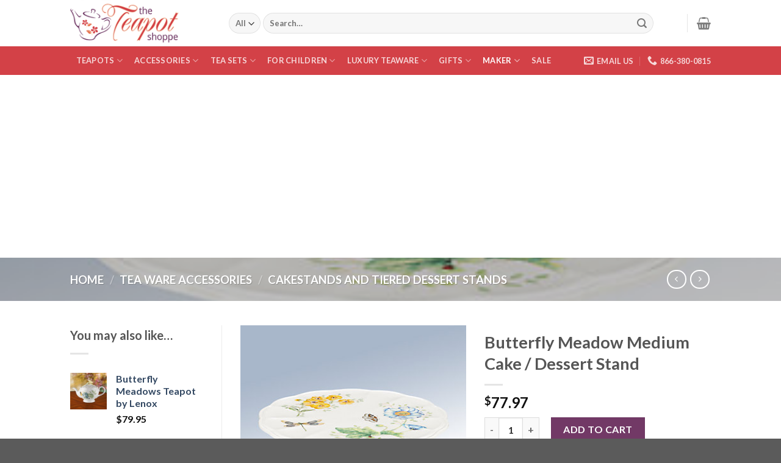

--- FILE ---
content_type: text/html; charset=UTF-8
request_url: https://theteapotshoppe.com/shop/butterfly-meadow-medium-cake-dessert-stand/
body_size: 42519
content:
<!DOCTYPE html>
<html dir="ltr" lang="en-US"
	prefix="og: https://ogp.me/ns#"  class="loading-site no-js">
<head>
	<meta charset="UTF-8" />
	<link rel="profile" href="http://gmpg.org/xfn/11" />
	<link rel="pingback" href="https://theteapotshoppe.com/xmlrpc.php" />

	<script>(function(html){html.className = html.className.replace(/\bno-js\b/,'js')})(document.documentElement);</script>
	<style>img:is([sizes="auto" i], [sizes^="auto," i]) { contain-intrinsic-size: 3000px 1500px }</style>
	
		<!-- All in One SEO 4.3.4.1 - aioseo.com -->
		<meta name="description" content="This striking cakestand features butterflies, dragonflies, and captivating florals along with delicate ladybugs around the base. Made of fine porcelain and manufactured in the USA by Lenox, this cakestand is perfect for serving your special pastry creations. Microwave &amp; dishwasher safe. Height: 5&quot; Diameter: 10&quot;" />
		<meta name="robots" content="max-image-preview:large" />
		<link rel="canonical" href="https://theteapotshoppe.com/shop/butterfly-meadow-medium-cake-dessert-stand/" />
		<meta name="generator" content="All in One SEO (AIOSEO) 4.3.4.1 " />
		<meta property="og:locale" content="en_US" />
		<meta property="og:site_name" content="The Teapot Shoppe, Inc. - We&#039;re Making Tea Time Terrific 866.380.0815" />
		<meta property="og:type" content="article" />
		<meta property="og:title" content="Butterfly Meadow Medium Cake / Dessert Stand - The Teapot Shoppe, Inc." />
		<meta property="og:description" content="This striking cakestand features butterflies, dragonflies, and captivating florals along with delicate ladybugs around the base. Made of fine porcelain and manufactured in the USA by Lenox, this cakestand is perfect for serving your special pastry creations. Microwave &amp; dishwasher safe. Height: 5&quot; Diameter: 10&quot;" />
		<meta property="og:url" content="https://theteapotshoppe.com/shop/butterfly-meadow-medium-cake-dessert-stand/" />
		<meta property="article:published_time" content="2014-08-19T20:00:30+00:00" />
		<meta property="article:modified_time" content="2014-08-19T20:00:30+00:00" />
		<meta name="twitter:card" content="summary_large_image" />
		<meta name="twitter:title" content="Butterfly Meadow Medium Cake / Dessert Stand - The Teapot Shoppe, Inc." />
		<meta name="twitter:description" content="This striking cakestand features butterflies, dragonflies, and captivating florals along with delicate ladybugs around the base. Made of fine porcelain and manufactured in the USA by Lenox, this cakestand is perfect for serving your special pastry creations. Microwave &amp; dishwasher safe. Height: 5&quot; Diameter: 10&quot;" />
		<script type="application/ld+json" class="aioseo-schema">
			{"@context":"https:\/\/schema.org","@graph":[{"@type":"BreadcrumbList","@id":"https:\/\/theteapotshoppe.com\/shop\/butterfly-meadow-medium-cake-dessert-stand\/#breadcrumblist","itemListElement":[{"@type":"ListItem","@id":"https:\/\/theteapotshoppe.com\/#listItem","position":1,"item":{"@type":"WebPage","@id":"https:\/\/theteapotshoppe.com\/","name":"Home","description":"We're Making Tea Time Terrific 866.380.0815","url":"https:\/\/theteapotshoppe.com\/"},"nextItem":"https:\/\/theteapotshoppe.com\/shop\/butterfly-meadow-medium-cake-dessert-stand\/#listItem"},{"@type":"ListItem","@id":"https:\/\/theteapotshoppe.com\/shop\/butterfly-meadow-medium-cake-dessert-stand\/#listItem","position":2,"item":{"@type":"WebPage","@id":"https:\/\/theteapotshoppe.com\/shop\/butterfly-meadow-medium-cake-dessert-stand\/","name":"Butterfly Meadow Medium Cake \/ Dessert Stand","description":"This striking cakestand features butterflies, dragonflies, and captivating florals along with delicate ladybugs around the base. Made of fine porcelain and manufactured in the USA by Lenox, this cakestand is perfect for serving your special pastry creations. Microwave & dishwasher safe. Height: 5\" Diameter: 10\"","url":"https:\/\/theteapotshoppe.com\/shop\/butterfly-meadow-medium-cake-dessert-stand\/"},"previousItem":"https:\/\/theteapotshoppe.com\/#listItem"}]},{"@type":"ItemPage","@id":"https:\/\/theteapotshoppe.com\/shop\/butterfly-meadow-medium-cake-dessert-stand\/#itempage","url":"https:\/\/theteapotshoppe.com\/shop\/butterfly-meadow-medium-cake-dessert-stand\/","name":"Butterfly Meadow Medium Cake \/ Dessert Stand - The Teapot Shoppe, Inc.","description":"This striking cakestand features butterflies, dragonflies, and captivating florals along with delicate ladybugs around the base. Made of fine porcelain and manufactured in the USA by Lenox, this cakestand is perfect for serving your special pastry creations. Microwave & dishwasher safe. Height: 5\" Diameter: 10\"","inLanguage":"en-US","isPartOf":{"@id":"https:\/\/theteapotshoppe.com\/#website"},"breadcrumb":{"@id":"https:\/\/theteapotshoppe.com\/shop\/butterfly-meadow-medium-cake-dessert-stand\/#breadcrumblist"},"author":{"@id":"https:\/\/theteapotshoppe.com\/author\/elaine\/#author"},"creator":{"@id":"https:\/\/theteapotshoppe.com\/author\/elaine\/#author"},"image":{"@type":"ImageObject","url":"https:\/\/theteapotshoppe.com\/wp-content\/uploads\/2014\/08\/yhst-79045176631176_2267_575651989.jpg","@id":"https:\/\/theteapotshoppe.com\/#mainImage","width":355,"height":355},"primaryImageOfPage":{"@id":"https:\/\/theteapotshoppe.com\/shop\/butterfly-meadow-medium-cake-dessert-stand\/#mainImage"},"datePublished":"2014-08-19T20:00:30-04:00","dateModified":"2014-08-19T20:00:30-04:00"},{"@type":"Organization","@id":"https:\/\/theteapotshoppe.com\/#organization","name":"The Teapot Shoppe, Inc.","url":"https:\/\/theteapotshoppe.com\/"},{"@type":"Person","@id":"https:\/\/theteapotshoppe.com\/author\/elaine\/#author","url":"https:\/\/theteapotshoppe.com\/author\/elaine\/","name":"Elaine"},{"@type":"WebSite","@id":"https:\/\/theteapotshoppe.com\/#website","url":"https:\/\/theteapotshoppe.com\/","name":"The Teapot Shoppe, Inc.","description":"We're Making Tea Time Terrific 866.380.0815","inLanguage":"en-US","publisher":{"@id":"https:\/\/theteapotshoppe.com\/#organization"}}]}
		</script>
		<!-- All in One SEO -->

<meta name="viewport" content="width=device-width, initial-scale=1" />
	<!-- This site is optimized with the Yoast SEO plugin v19.14 - https://yoast.com/wordpress/plugins/seo/ -->
	<title>Butterfly Meadow Medium Cake / Dessert Stand - The Teapot Shoppe, Inc.</title>
	<link rel="canonical" href="https://theteapotshoppe.com/shop/butterfly-meadow-medium-cake-dessert-stand/" />
	<meta property="og:locale" content="en_US" />
	<meta property="og:type" content="article" />
	<meta property="og:title" content="Butterfly Meadow Medium Cake / Dessert Stand - The Teapot Shoppe, Inc." />
	<meta property="og:description" content="This striking cakestand features butterflies, dragonflies, and captivating florals along with delicate ladybugs around the base. Made of fine porcelain and manufactured in the USA by Lenox, this cakestand is perfect for serving your special pastry creations. Microwave &amp; dishwasher safe.   Height: 5&#8243; Diameter: 10&#8243;" />
	<meta property="og:url" content="https://theteapotshoppe.com/shop/butterfly-meadow-medium-cake-dessert-stand/" />
	<meta property="og:site_name" content="The Teapot Shoppe, Inc." />
	<meta property="og:image" content="https://theteapotshoppe.com/wp-content/uploads/2014/08/yhst-79045176631176_2267_575651989.jpg" />
	<meta property="og:image:width" content="355" />
	<meta property="og:image:height" content="355" />
	<meta property="og:image:type" content="image/jpeg" />
	<meta name="twitter:card" content="summary_large_image" />
	<script type="application/ld+json" class="yoast-schema-graph">{"@context":"https://schema.org","@graph":[{"@type":"WebPage","@id":"https://theteapotshoppe.com/shop/butterfly-meadow-medium-cake-dessert-stand/","url":"https://theteapotshoppe.com/shop/butterfly-meadow-medium-cake-dessert-stand/","name":"Butterfly Meadow Medium Cake / Dessert Stand - The Teapot Shoppe, Inc.","isPartOf":{"@id":"https://theteapotshoppe.com/#website"},"primaryImageOfPage":{"@id":"https://theteapotshoppe.com/shop/butterfly-meadow-medium-cake-dessert-stand/#primaryimage"},"image":{"@id":"https://theteapotshoppe.com/shop/butterfly-meadow-medium-cake-dessert-stand/#primaryimage"},"thumbnailUrl":"https://theteapotshoppe.com/wp-content/uploads/2014/08/yhst-79045176631176_2267_575651989.jpg","datePublished":"2014-08-19T20:00:30+00:00","dateModified":"2014-08-19T20:00:30+00:00","breadcrumb":{"@id":"https://theteapotshoppe.com/shop/butterfly-meadow-medium-cake-dessert-stand/#breadcrumb"},"inLanguage":"en-US","potentialAction":[{"@type":"ReadAction","target":["https://theteapotshoppe.com/shop/butterfly-meadow-medium-cake-dessert-stand/"]}]},{"@type":"ImageObject","inLanguage":"en-US","@id":"https://theteapotshoppe.com/shop/butterfly-meadow-medium-cake-dessert-stand/#primaryimage","url":"https://theteapotshoppe.com/wp-content/uploads/2014/08/yhst-79045176631176_2267_575651989.jpg","contentUrl":"https://theteapotshoppe.com/wp-content/uploads/2014/08/yhst-79045176631176_2267_575651989.jpg","width":355,"height":355},{"@type":"BreadcrumbList","@id":"https://theteapotshoppe.com/shop/butterfly-meadow-medium-cake-dessert-stand/#breadcrumb","itemListElement":[{"@type":"ListItem","position":1,"name":"Home","item":"https://theteapotshoppe.com/"},{"@type":"ListItem","position":2,"name":"Shop","item":"https://theteapotshoppe.com/shop-2/"},{"@type":"ListItem","position":3,"name":"Butterfly Meadow Medium Cake / Dessert Stand"}]},{"@type":"WebSite","@id":"https://theteapotshoppe.com/#website","url":"https://theteapotshoppe.com/","name":"The Teapot Shoppe, Inc.","description":"We&#039;re Making Tea Time Terrific 866.380.0815","potentialAction":[{"@type":"SearchAction","target":{"@type":"EntryPoint","urlTemplate":"https://theteapotshoppe.com/?s={search_term_string}"},"query-input":"required name=search_term_string"}],"inLanguage":"en-US"}]}</script>
	<!-- / Yoast SEO plugin. -->


<link rel='dns-prefetch' href='//cdn.jsdelivr.net' />
<link rel='prefetch' href='https://theteapotshoppe.com/wp-content/themes/flatsome/assets/js/chunk.countup.js?ver=3.16.5' />
<link rel='prefetch' href='https://theteapotshoppe.com/wp-content/themes/flatsome/assets/js/chunk.sticky-sidebar.js?ver=3.16.5' />
<link rel='prefetch' href='https://theteapotshoppe.com/wp-content/themes/flatsome/assets/js/chunk.tooltips.js?ver=3.16.5' />
<link rel='prefetch' href='https://theteapotshoppe.com/wp-content/themes/flatsome/assets/js/chunk.vendors-popups.js?ver=3.16.5' />
<link rel='prefetch' href='https://theteapotshoppe.com/wp-content/themes/flatsome/assets/js/chunk.vendors-slider.js?ver=3.16.5' />
<link rel="alternate" type="application/rss+xml" title="The Teapot Shoppe, Inc. &raquo; Feed" href="https://theteapotshoppe.com/feed/" />
<link rel="alternate" type="application/rss+xml" title="The Teapot Shoppe, Inc. &raquo; Comments Feed" href="https://theteapotshoppe.com/comments/feed/" />
		<!-- This site uses the Google Analytics by ExactMetrics plugin v7.14.2 - Using Analytics tracking - https://www.exactmetrics.com/ -->
		<!-- Note: ExactMetrics is not currently configured on this site. The site owner needs to authenticate with Google Analytics in the ExactMetrics settings panel. -->
					<!-- No UA code set -->
				<!-- / Google Analytics by ExactMetrics -->
				<!-- This site uses the Google Analytics by MonsterInsights plugin v8.14.1 - Using Analytics tracking - https://www.monsterinsights.com/ -->
							<script src="//www.googletagmanager.com/gtag/js?id=G-8BGJ6TS40Q"  data-cfasync="false" data-wpfc-render="false" type="text/javascript" async></script>
			<script data-cfasync="false" data-wpfc-render="false" type="text/javascript">
				var mi_version = '8.14.1';
				var mi_track_user = true;
				var mi_no_track_reason = '';
				
								var disableStrs = [
										'ga-disable-G-8BGJ6TS40Q',
														];

				/* Function to detect opted out users */
				function __gtagTrackerIsOptedOut() {
					for (var index = 0; index < disableStrs.length; index++) {
						if (document.cookie.indexOf(disableStrs[index] + '=true') > -1) {
							return true;
						}
					}

					return false;
				}

				/* Disable tracking if the opt-out cookie exists. */
				if (__gtagTrackerIsOptedOut()) {
					for (var index = 0; index < disableStrs.length; index++) {
						window[disableStrs[index]] = true;
					}
				}

				/* Opt-out function */
				function __gtagTrackerOptout() {
					for (var index = 0; index < disableStrs.length; index++) {
						document.cookie = disableStrs[index] + '=true; expires=Thu, 31 Dec 2099 23:59:59 UTC; path=/';
						window[disableStrs[index]] = true;
					}
				}

				if ('undefined' === typeof gaOptout) {
					function gaOptout() {
						__gtagTrackerOptout();
					}
				}
								window.dataLayer = window.dataLayer || [];

				window.MonsterInsightsDualTracker = {
					helpers: {},
					trackers: {},
				};
				if (mi_track_user) {
					function __gtagDataLayer() {
						dataLayer.push(arguments);
					}

					function __gtagTracker(type, name, parameters) {
						if (!parameters) {
							parameters = {};
						}

						if (parameters.send_to) {
							__gtagDataLayer.apply(null, arguments);
							return;
						}

						if (type === 'event') {
														parameters.send_to = monsterinsights_frontend.v4_id;
							var hookName = name;
							if (typeof parameters['event_category'] !== 'undefined') {
								hookName = parameters['event_category'] + ':' + name;
							}

							if (typeof MonsterInsightsDualTracker.trackers[hookName] !== 'undefined') {
								MonsterInsightsDualTracker.trackers[hookName](parameters);
							} else {
								__gtagDataLayer('event', name, parameters);
							}
							
													} else {
							__gtagDataLayer.apply(null, arguments);
						}
					}

					__gtagTracker('js', new Date());
					__gtagTracker('set', {
						'developer_id.dZGIzZG': true,
											});
										__gtagTracker('config', 'G-8BGJ6TS40Q', {"forceSSL":"true","link_attribution":"true"} );
															window.gtag = __gtagTracker;										(function () {
						/* https://developers.google.com/analytics/devguides/collection/analyticsjs/ */
						/* ga and __gaTracker compatibility shim. */
						var noopfn = function () {
							return null;
						};
						var newtracker = function () {
							return new Tracker();
						};
						var Tracker = function () {
							return null;
						};
						var p = Tracker.prototype;
						p.get = noopfn;
						p.set = noopfn;
						p.send = function () {
							var args = Array.prototype.slice.call(arguments);
							args.unshift('send');
							__gaTracker.apply(null, args);
						};
						var __gaTracker = function () {
							var len = arguments.length;
							if (len === 0) {
								return;
							}
							var f = arguments[len - 1];
							if (typeof f !== 'object' || f === null || typeof f.hitCallback !== 'function') {
								if ('send' === arguments[0]) {
									var hitConverted, hitObject = false, action;
									if ('event' === arguments[1]) {
										if ('undefined' !== typeof arguments[3]) {
											hitObject = {
												'eventAction': arguments[3],
												'eventCategory': arguments[2],
												'eventLabel': arguments[4],
												'value': arguments[5] ? arguments[5] : 1,
											}
										}
									}
									if ('pageview' === arguments[1]) {
										if ('undefined' !== typeof arguments[2]) {
											hitObject = {
												'eventAction': 'page_view',
												'page_path': arguments[2],
											}
										}
									}
									if (typeof arguments[2] === 'object') {
										hitObject = arguments[2];
									}
									if (typeof arguments[5] === 'object') {
										Object.assign(hitObject, arguments[5]);
									}
									if ('undefined' !== typeof arguments[1].hitType) {
										hitObject = arguments[1];
										if ('pageview' === hitObject.hitType) {
											hitObject.eventAction = 'page_view';
										}
									}
									if (hitObject) {
										action = 'timing' === arguments[1].hitType ? 'timing_complete' : hitObject.eventAction;
										hitConverted = mapArgs(hitObject);
										__gtagTracker('event', action, hitConverted);
									}
								}
								return;
							}

							function mapArgs(args) {
								var arg, hit = {};
								var gaMap = {
									'eventCategory': 'event_category',
									'eventAction': 'event_action',
									'eventLabel': 'event_label',
									'eventValue': 'event_value',
									'nonInteraction': 'non_interaction',
									'timingCategory': 'event_category',
									'timingVar': 'name',
									'timingValue': 'value',
									'timingLabel': 'event_label',
									'page': 'page_path',
									'location': 'page_location',
									'title': 'page_title',
								};
								for (arg in args) {
																		if (!(!args.hasOwnProperty(arg) || !gaMap.hasOwnProperty(arg))) {
										hit[gaMap[arg]] = args[arg];
									} else {
										hit[arg] = args[arg];
									}
								}
								return hit;
							}

							try {
								f.hitCallback();
							} catch (ex) {
							}
						};
						__gaTracker.create = newtracker;
						__gaTracker.getByName = newtracker;
						__gaTracker.getAll = function () {
							return [];
						};
						__gaTracker.remove = noopfn;
						__gaTracker.loaded = true;
						window['__gaTracker'] = __gaTracker;
					})();
									} else {
										console.log("");
					(function () {
						function __gtagTracker() {
							return null;
						}

						window['__gtagTracker'] = __gtagTracker;
						window['gtag'] = __gtagTracker;
					})();
									}
			</script>
				<!-- / Google Analytics by MonsterInsights -->
		<script type="text/javascript">
/* <![CDATA[ */
window._wpemojiSettings = {"baseUrl":"https:\/\/s.w.org\/images\/core\/emoji\/16.0.1\/72x72\/","ext":".png","svgUrl":"https:\/\/s.w.org\/images\/core\/emoji\/16.0.1\/svg\/","svgExt":".svg","source":{"concatemoji":"https:\/\/theteapotshoppe.com\/wp-includes\/js\/wp-emoji-release.min.js?ver=6.8.3"}};
/*! This file is auto-generated */
!function(s,n){var o,i,e;function c(e){try{var t={supportTests:e,timestamp:(new Date).valueOf()};sessionStorage.setItem(o,JSON.stringify(t))}catch(e){}}function p(e,t,n){e.clearRect(0,0,e.canvas.width,e.canvas.height),e.fillText(t,0,0);var t=new Uint32Array(e.getImageData(0,0,e.canvas.width,e.canvas.height).data),a=(e.clearRect(0,0,e.canvas.width,e.canvas.height),e.fillText(n,0,0),new Uint32Array(e.getImageData(0,0,e.canvas.width,e.canvas.height).data));return t.every(function(e,t){return e===a[t]})}function u(e,t){e.clearRect(0,0,e.canvas.width,e.canvas.height),e.fillText(t,0,0);for(var n=e.getImageData(16,16,1,1),a=0;a<n.data.length;a++)if(0!==n.data[a])return!1;return!0}function f(e,t,n,a){switch(t){case"flag":return n(e,"\ud83c\udff3\ufe0f\u200d\u26a7\ufe0f","\ud83c\udff3\ufe0f\u200b\u26a7\ufe0f")?!1:!n(e,"\ud83c\udde8\ud83c\uddf6","\ud83c\udde8\u200b\ud83c\uddf6")&&!n(e,"\ud83c\udff4\udb40\udc67\udb40\udc62\udb40\udc65\udb40\udc6e\udb40\udc67\udb40\udc7f","\ud83c\udff4\u200b\udb40\udc67\u200b\udb40\udc62\u200b\udb40\udc65\u200b\udb40\udc6e\u200b\udb40\udc67\u200b\udb40\udc7f");case"emoji":return!a(e,"\ud83e\udedf")}return!1}function g(e,t,n,a){var r="undefined"!=typeof WorkerGlobalScope&&self instanceof WorkerGlobalScope?new OffscreenCanvas(300,150):s.createElement("canvas"),o=r.getContext("2d",{willReadFrequently:!0}),i=(o.textBaseline="top",o.font="600 32px Arial",{});return e.forEach(function(e){i[e]=t(o,e,n,a)}),i}function t(e){var t=s.createElement("script");t.src=e,t.defer=!0,s.head.appendChild(t)}"undefined"!=typeof Promise&&(o="wpEmojiSettingsSupports",i=["flag","emoji"],n.supports={everything:!0,everythingExceptFlag:!0},e=new Promise(function(e){s.addEventListener("DOMContentLoaded",e,{once:!0})}),new Promise(function(t){var n=function(){try{var e=JSON.parse(sessionStorage.getItem(o));if("object"==typeof e&&"number"==typeof e.timestamp&&(new Date).valueOf()<e.timestamp+604800&&"object"==typeof e.supportTests)return e.supportTests}catch(e){}return null}();if(!n){if("undefined"!=typeof Worker&&"undefined"!=typeof OffscreenCanvas&&"undefined"!=typeof URL&&URL.createObjectURL&&"undefined"!=typeof Blob)try{var e="postMessage("+g.toString()+"("+[JSON.stringify(i),f.toString(),p.toString(),u.toString()].join(",")+"));",a=new Blob([e],{type:"text/javascript"}),r=new Worker(URL.createObjectURL(a),{name:"wpTestEmojiSupports"});return void(r.onmessage=function(e){c(n=e.data),r.terminate(),t(n)})}catch(e){}c(n=g(i,f,p,u))}t(n)}).then(function(e){for(var t in e)n.supports[t]=e[t],n.supports.everything=n.supports.everything&&n.supports[t],"flag"!==t&&(n.supports.everythingExceptFlag=n.supports.everythingExceptFlag&&n.supports[t]);n.supports.everythingExceptFlag=n.supports.everythingExceptFlag&&!n.supports.flag,n.DOMReady=!1,n.readyCallback=function(){n.DOMReady=!0}}).then(function(){return e}).then(function(){var e;n.supports.everything||(n.readyCallback(),(e=n.source||{}).concatemoji?t(e.concatemoji):e.wpemoji&&e.twemoji&&(t(e.twemoji),t(e.wpemoji)))}))}((window,document),window._wpemojiSettings);
/* ]]> */
</script>
<style id='wp-emoji-styles-inline-css' type='text/css'>

	img.wp-smiley, img.emoji {
		display: inline !important;
		border: none !important;
		box-shadow: none !important;
		height: 1em !important;
		width: 1em !important;
		margin: 0 0.07em !important;
		vertical-align: -0.1em !important;
		background: none !important;
		padding: 0 !important;
	}
</style>
<style id='wp-block-library-inline-css' type='text/css'>
:root{--wp-admin-theme-color:#007cba;--wp-admin-theme-color--rgb:0,124,186;--wp-admin-theme-color-darker-10:#006ba1;--wp-admin-theme-color-darker-10--rgb:0,107,161;--wp-admin-theme-color-darker-20:#005a87;--wp-admin-theme-color-darker-20--rgb:0,90,135;--wp-admin-border-width-focus:2px;--wp-block-synced-color:#7a00df;--wp-block-synced-color--rgb:122,0,223;--wp-bound-block-color:var(--wp-block-synced-color)}@media (min-resolution:192dpi){:root{--wp-admin-border-width-focus:1.5px}}.wp-element-button{cursor:pointer}:root{--wp--preset--font-size--normal:16px;--wp--preset--font-size--huge:42px}:root .has-very-light-gray-background-color{background-color:#eee}:root .has-very-dark-gray-background-color{background-color:#313131}:root .has-very-light-gray-color{color:#eee}:root .has-very-dark-gray-color{color:#313131}:root .has-vivid-green-cyan-to-vivid-cyan-blue-gradient-background{background:linear-gradient(135deg,#00d084,#0693e3)}:root .has-purple-crush-gradient-background{background:linear-gradient(135deg,#34e2e4,#4721fb 50%,#ab1dfe)}:root .has-hazy-dawn-gradient-background{background:linear-gradient(135deg,#faaca8,#dad0ec)}:root .has-subdued-olive-gradient-background{background:linear-gradient(135deg,#fafae1,#67a671)}:root .has-atomic-cream-gradient-background{background:linear-gradient(135deg,#fdd79a,#004a59)}:root .has-nightshade-gradient-background{background:linear-gradient(135deg,#330968,#31cdcf)}:root .has-midnight-gradient-background{background:linear-gradient(135deg,#020381,#2874fc)}.has-regular-font-size{font-size:1em}.has-larger-font-size{font-size:2.625em}.has-normal-font-size{font-size:var(--wp--preset--font-size--normal)}.has-huge-font-size{font-size:var(--wp--preset--font-size--huge)}.has-text-align-center{text-align:center}.has-text-align-left{text-align:left}.has-text-align-right{text-align:right}#end-resizable-editor-section{display:none}.aligncenter{clear:both}.items-justified-left{justify-content:flex-start}.items-justified-center{justify-content:center}.items-justified-right{justify-content:flex-end}.items-justified-space-between{justify-content:space-between}.screen-reader-text{border:0;clip-path:inset(50%);height:1px;margin:-1px;overflow:hidden;padding:0;position:absolute;width:1px;word-wrap:normal!important}.screen-reader-text:focus{background-color:#ddd;clip-path:none;color:#444;display:block;font-size:1em;height:auto;left:5px;line-height:normal;padding:15px 23px 14px;text-decoration:none;top:5px;width:auto;z-index:100000}html :where(.has-border-color){border-style:solid}html :where([style*=border-top-color]){border-top-style:solid}html :where([style*=border-right-color]){border-right-style:solid}html :where([style*=border-bottom-color]){border-bottom-style:solid}html :where([style*=border-left-color]){border-left-style:solid}html :where([style*=border-width]){border-style:solid}html :where([style*=border-top-width]){border-top-style:solid}html :where([style*=border-right-width]){border-right-style:solid}html :where([style*=border-bottom-width]){border-bottom-style:solid}html :where([style*=border-left-width]){border-left-style:solid}html :where(img[class*=wp-image-]){height:auto;max-width:100%}:where(figure){margin:0 0 1em}html :where(.is-position-sticky){--wp-admin--admin-bar--position-offset:var(--wp-admin--admin-bar--height,0px)}@media screen and (max-width:600px){html :where(.is-position-sticky){--wp-admin--admin-bar--position-offset:0px}}
</style>
<style id='classic-theme-styles-inline-css' type='text/css'>
/*! This file is auto-generated */
.wp-block-button__link{color:#fff;background-color:#32373c;border-radius:9999px;box-shadow:none;text-decoration:none;padding:calc(.667em + 2px) calc(1.333em + 2px);font-size:1.125em}.wp-block-file__button{background:#32373c;color:#fff;text-decoration:none}
</style>
<link rel='stylesheet' id='contact-form-7-css' href='https://theteapotshoppe.com/wp-content/plugins/contact-form-7/includes/css/styles.css?ver=5.7.2' type='text/css' media='all' />
<link rel='stylesheet' id='photoswipe-css' href='https://theteapotshoppe.com/wp-content/plugins/woocommerce/assets/css/photoswipe/photoswipe.min.css?ver=7.3.0' type='text/css' media='all' />
<link rel='stylesheet' id='photoswipe-default-skin-css' href='https://theteapotshoppe.com/wp-content/plugins/woocommerce/assets/css/photoswipe/default-skin/default-skin.min.css?ver=7.3.0' type='text/css' media='all' />
<style id='woocommerce-inline-inline-css' type='text/css'>
.woocommerce form .form-row .required { visibility: visible; }
</style>
<link rel='stylesheet' id='amazon-auto-links-_common-css' href='https://theteapotshoppe.com/wp-content/plugins/amazon-auto-links/template/_common/style.min.css?ver=5.3.1' type='text/css' media='all' />
<link rel='stylesheet' id='amazon-auto-links-list-css' href='https://theteapotshoppe.com/wp-content/plugins/amazon-auto-links/template/list/style.min.css?ver=1.4.1' type='text/css' media='all' />
<link rel='stylesheet' id='dashicons-css' href='https://theteapotshoppe.com/wp-includes/css/dashicons.min.css?ver=6.8.3' type='text/css' media='all' />
<link rel='stylesheet' id='wp-pointer-css' href='https://theteapotshoppe.com/wp-includes/css/wp-pointer.min.css?ver=6.8.3' type='text/css' media='all' />
<link rel='stylesheet' id='flatsome-main-css' href='https://theteapotshoppe.com/wp-content/themes/flatsome/assets/css/flatsome.css?ver=3.16.5' type='text/css' media='all' />
<style id='flatsome-main-inline-css' type='text/css'>
@font-face {
				font-family: "fl-icons";
				font-display: block;
				src: url(https://theteapotshoppe.com/wp-content/themes/flatsome/assets/css/icons/fl-icons.eot?v=3.16.5);
				src:
					url(https://theteapotshoppe.com/wp-content/themes/flatsome/assets/css/icons/fl-icons.eot#iefix?v=3.16.5) format("embedded-opentype"),
					url(https://theteapotshoppe.com/wp-content/themes/flatsome/assets/css/icons/fl-icons.woff2?v=3.16.5) format("woff2"),
					url(https://theteapotshoppe.com/wp-content/themes/flatsome/assets/css/icons/fl-icons.ttf?v=3.16.5) format("truetype"),
					url(https://theteapotshoppe.com/wp-content/themes/flatsome/assets/css/icons/fl-icons.woff?v=3.16.5) format("woff"),
					url(https://theteapotshoppe.com/wp-content/themes/flatsome/assets/css/icons/fl-icons.svg?v=3.16.5#fl-icons) format("svg");
			}
</style>
<link rel='stylesheet' id='flatsome-shop-css' href='https://theteapotshoppe.com/wp-content/themes/flatsome/assets/css/flatsome-shop.css?ver=3.16.5' type='text/css' media='all' />
<link rel='stylesheet' id='flatsome-style-css' href='https://theteapotshoppe.com/wp-content/themes/flatsome-child/style.css?ver=3.0' type='text/css' media='all' />
<script type="text/javascript" src="https://theteapotshoppe.com/wp-content/plugins/google-analytics-for-wordpress/assets/js/frontend-gtag.min.js?ver=8.14.1" id="monsterinsights-frontend-script-js"></script>
<script data-cfasync="false" data-wpfc-render="false" type="text/javascript" id='monsterinsights-frontend-script-js-extra'>/* <![CDATA[ */
var monsterinsights_frontend = {"js_events_tracking":"true","download_extensions":"doc,pdf,ppt,zip,xls,docx,pptx,xlsx","inbound_paths":"[{\"path\":\"\\\/go\\\/\",\"label\":\"affiliate\"},{\"path\":\"\\\/recommend\\\/\",\"label\":\"affiliate\"}]","home_url":"https:\/\/theteapotshoppe.com","hash_tracking":"false","ua":"","v4_id":"G-8BGJ6TS40Q"};/* ]]> */
</script>
<script type="text/javascript" src="https://theteapotshoppe.com/wp-includes/js/jquery/jquery.min.js?ver=3.7.1" id="jquery-core-js"></script>
<script type="text/javascript" src="https://theteapotshoppe.com/wp-includes/js/jquery/jquery-migrate.min.js?ver=3.4.1" id="jquery-migrate-js"></script>
<link rel="https://api.w.org/" href="https://theteapotshoppe.com/wp-json/" /><link rel="alternate" title="JSON" type="application/json" href="https://theteapotshoppe.com/wp-json/wp/v2/product/3238" /><link rel="EditURI" type="application/rsd+xml" title="RSD" href="https://theteapotshoppe.com/xmlrpc.php?rsd" />
<meta name="generator" content="WordPress 6.8.3" />
<meta name="generator" content="WooCommerce 7.3.0" />
<link rel='shortlink' href='https://theteapotshoppe.com/?p=3238' />
<link rel="alternate" title="oEmbed (JSON)" type="application/json+oembed" href="https://theteapotshoppe.com/wp-json/oembed/1.0/embed?url=https%3A%2F%2Ftheteapotshoppe.com%2Fshop%2Fbutterfly-meadow-medium-cake-dessert-stand%2F" />
<link rel="alternate" title="oEmbed (XML)" type="text/xml+oembed" href="https://theteapotshoppe.com/wp-json/oembed/1.0/embed?url=https%3A%2F%2Ftheteapotshoppe.com%2Fshop%2Fbutterfly-meadow-medium-cake-dessert-stand%2F&#038;format=xml" />
<script async src="https://pagead2.googlesyndication.com/pagead/js/adsbygoogle.js?client=ca-pub-6072931519057625"
     crossorigin="anonymous"></script><script type='text/javascript' data-cfasync='false'>var _mmunch = {'front': false, 'page': false, 'post': false, 'category': false, 'author': false, 'search': false, 'attachment': false, 'tag': false};_mmunch['post'] = true; _mmunch['postData'] = {"ID":3238,"post_name":"butterfly-meadow-medium-cake-dessert-stand","post_title":"Butterfly Meadow Medium Cake \/ Dessert Stand","post_type":"product","post_author":"2","post_status":"publish"}; _mmunch['postCategories'] = []; _mmunch['postTags'] = false; _mmunch['postAuthor'] = {"name":"Elaine","ID":2};</script><script data-cfasync="false" src="//a.mailmunch.co/app/v1/site.js" id="mailmunch-script" data-plugin="mailmunch" data-mailmunch-site-id="190885" async></script><style type='text/css' id='amazon-auto-links-button-css' data-version='5.3.1'>.amazon-auto-links-button.amazon-auto-links-button-default { background-image: -webkit-linear-gradient(top, #4997e5, #3f89ba);background-image: -moz-linear-gradient(top, #4997e5, #3f89ba);background-image: -ms-linear-gradient(top, #4997e5, #3f89ba);background-image: -o-linear-gradient(top, #4997e5, #3f89ba);background-image: linear-gradient(to bottom, #4997e5, #3f89ba);-webkit-border-radius: 4px;-moz-border-radius: 4px;border-radius: 4px;margin-left: auto;margin-right: auto;text-align: center;white-space: nowrap;color: #ffffff;font-size: 13px;text-shadow: 0 0 transparent;width: 100px;padding: 7px 8px 8px 8px;background: #3498db;border: solid #6891a5 1px;text-decoration: none;}.amazon-auto-links-button.amazon-auto-links-button-default:hover {background: #3cb0fd;background-image: -webkit-linear-gradient(top, #3cb0fd, #3498db);background-image: -moz-linear-gradient(top, #3cb0fd, #3498db);background-image: -ms-linear-gradient(top, #3cb0fd, #3498db);background-image: -o-linear-gradient(top, #3cb0fd, #3498db);background-image: linear-gradient(to bottom, #3cb0fd, #3498db);text-decoration: none;}.amazon-auto-links-button.amazon-auto-links-button-default > a {color: inherit; border-bottom: none;text-decoration: none; }.amazon-auto-links-button.amazon-auto-links-button-default > a:hover {color: inherit;}.amazon-auto-links-button > a, .amazon-auto-links-button > a:hover {-webkit-box-shadow: none;box-shadow: none;color: inherit;}div.amazon-auto-links-button {line-height: 1.3; }button.amazon-auto-links-button {white-space: nowrap;}.amazon-auto-links-button-link {text-decoration: none;}.amazon-auto-links-button-22946 { display: block; margin-right: auto; margin-left: auto; position: relative; width: 176px; height: 28px; } .amazon-auto-links-button-22946 > img { height: unset; max-width: 100%; max-height: 100%; margin-right: auto; margin-left: auto; display: block; position: absolute; top: 50%; left: 50%; -ms-transform: translate(-50%, -50%); transform: translate(-50%, -50%); }.amazon-auto-links-button-22947 { display: block; margin-right: auto; margin-left: auto; position: relative; width: 148px; height: 79px; transform: scale(0.98); } .amazon-auto-links-button-22947:hover { transform: scale(1.0); } .amazon-auto-links-button-22947 > img { height: unset; max-width: 100%; max-height: 100%; margin-right: auto; margin-left: auto; display: block; position: absolute; top: 50%; left: 50%; -ms-transform: translate(-50%, -50%); transform: translate(-50%, -50%); } .amazon-auto-links-button-22947 > img:hover { filter: alpha(opacity=70); opacity: 0.7; }.amazon-auto-links-button-22944 { margin-right: auto; margin-left: auto; white-space: nowrap; text-align: center; display: inline-flex; justify-content: space-around; font-size: 13px; color: #000000; font-weight: 500; padding-top: 8px; padding-right: 16px; padding-bottom: 8px; padding-left: 16px; border-radius: 19px; border-color: #e8b500; border-width: 1px; background-color: #ffd814; transform: scale(0.98); border-style: solid; background-solid: solid; } .amazon-auto-links-button-22944 * { box-sizing: border-box; } .amazon-auto-links-button-22944 .button-icon { margin-right: auto; margin-left: auto; display: none; height: auto; border: solid 0; } .amazon-auto-links-button-22944 .button-icon > i { display: inline-block; width: 100%; height: 100%; } .amazon-auto-links-button-22944 .button-label { margin-top: 0px; margin-right: 32px; margin-bottom: 0px; margin-left: 32px; } .amazon-auto-links-button-22944 > * { align-items: center; display: inline-flex; vertical-align: middle; } .amazon-auto-links-button-22944:hover { transform: scale(1.0); filter: alpha(opacity=70); opacity: 0.7; }.amazon-auto-links-button-22945 { margin-right: auto; margin-left: auto; white-space: nowrap; text-align: center; display: inline-flex; justify-content: space-around; font-size: 13px; color: #000000; font-weight: 500; padding: 3px; border-radius: 4px; border-color: #c89411 #b0820f #99710d; border-width: 1px; background-color: #ecb21f; transform: scale(0.98); border-style: solid; background-image: linear-gradient(to bottom,#f8e3ad,#eeba37); } .amazon-auto-links-button-22945 * { box-sizing: border-box; } .amazon-auto-links-button-22945 .button-icon { margin-right: auto; margin-left: auto; display: none; height: auto; border: solid 0; } .amazon-auto-links-button-22945 .button-icon > i { display: inline-block; width: 100%; height: 100%; } .amazon-auto-links-button-22945 .button-icon-left { display: inline-flex; background-color: #2d2d2d; border-width: 1px; border-color: #0a0a0a; border-radius: 2px; margin: 0px; padding-top: 2px; padding-right: 2px; padding-bottom: 3px; padding-left: 2px; min-width: 25px; min-height: 25px; } .amazon-auto-links-button-22945 .button-icon-left > i { background-color: #ffffff; background-size: contain; background-position: center; background-repeat: no-repeat; -webkit-mask-image: url('https://theteapotshoppe.com/wp-content/plugins/amazon-auto-links/include/core/component/button/asset/image/icon/cart.svg'); mask-image: url('https://theteapotshoppe.com/wp-content/plugins/amazon-auto-links/include/core/component/button/asset/image/icon/cart.svg'); -webkit-mask-position: center center; mask-position: center center; -webkit-mask-repeat: no-repeat; mask-repeat: no-repeat; } .amazon-auto-links-button-22945 .button-label { margin-top: 0px; margin-right: 32px; margin-bottom: 0px; margin-left: 32px; } .amazon-auto-links-button-22945 > * { align-items: center; display: inline-flex; vertical-align: middle; } .amazon-auto-links-button-22945:hover { transform: scale(1.0); filter: alpha(opacity=70); opacity: 0.7; }.amazon-auto-links-button-22942 { margin-right: auto; margin-left: auto; white-space: nowrap; text-align: center; display: inline-flex; justify-content: space-around; font-size: 13px; color: #ffffff; font-weight: 400; padding-top: 8px; padding-right: 16px; padding-bottom: 8px; padding-left: 16px; border-radius: 4px; border-color: #1f628d; border-width: 1px; background-color: #4997e5; transform: scale(0.98); border-style: none; background-solid: solid; } .amazon-auto-links-button-22942 * { box-sizing: border-box; } .amazon-auto-links-button-22942 .button-icon { margin-right: auto; margin-left: auto; display: none; height: auto; border: solid 0; } .amazon-auto-links-button-22942 .button-icon > i { display: inline-block; width: 100%; height: 100%; } .amazon-auto-links-button-22942 .button-icon-left { display: inline-flex; background-color: transparent; border-color: transparent; padding: 0px; margin: 0px; min-height: 17px; min-width: 17px; padding-top: 0px; padding-right: 0px; padding-bottom: 0px; padding-left: 0px; } .amazon-auto-links-button-22942 .button-icon-left > i { background-color: #ffffff; background-size: contain; background-position: center; background-repeat: no-repeat; -webkit-mask-image: url('https://theteapotshoppe.com/wp-content/plugins/amazon-auto-links/include/core/component/button/asset/image/icon/cart.svg'); mask-image: url('https://theteapotshoppe.com/wp-content/plugins/amazon-auto-links/include/core/component/button/asset/image/icon/cart.svg'); -webkit-mask-position: center center; mask-position: center center; -webkit-mask-repeat: no-repeat; mask-repeat: no-repeat; } .amazon-auto-links-button-22942 .button-label { margin-top: 0px; margin-right: 8px; margin-bottom: 0px; margin-left: 8px; } .amazon-auto-links-button-22942 > * { align-items: center; display: inline-flex; vertical-align: middle; } .amazon-auto-links-button-22942:hover { transform: scale(1.0); filter: alpha(opacity=70); opacity: 0.7; }.amazon-auto-links-button-22943 { margin-right: auto; margin-left: auto; white-space: nowrap; text-align: center; display: inline-flex; justify-content: space-around; font-size: 13px; color: #ffffff; font-weight: 400; padding-top: 8px; padding-right: 16px; padding-bottom: 8px; padding-left: 16px; border-radius: 0px; border-color: #1f628d; border-width: 1px; background-color: #0a0101; transform: scale(0.98); border-style: none; background-solid: solid; } .amazon-auto-links-button-22943 * { box-sizing: border-box; } .amazon-auto-links-button-22943 .button-icon { margin-right: auto; margin-left: auto; display: none; height: auto; border: solid 0; } .amazon-auto-links-button-22943 .button-icon > i { display: inline-block; width: 100%; height: 100%; } .amazon-auto-links-button-22943 .button-icon-left { display: inline-flex; background-color: transparent; border-color: transparent; padding: 0px; margin: 0px; min-height: 17px; min-width: 17px; padding-top: 0px; padding-right: 0px; padding-bottom: 0px; padding-left: 0px; } .amazon-auto-links-button-22943 .button-icon-left > i { background-color: #ffffff; background-size: contain; background-position: center; background-repeat: no-repeat; -webkit-mask-image: url('https://theteapotshoppe.com/wp-content/plugins/amazon-auto-links/include/core/component/button/asset/image/icon/cart.svg'); mask-image: url('https://theteapotshoppe.com/wp-content/plugins/amazon-auto-links/include/core/component/button/asset/image/icon/cart.svg'); -webkit-mask-position: center center; mask-position: center center; -webkit-mask-repeat: no-repeat; mask-repeat: no-repeat; } .amazon-auto-links-button-22943 .button-icon-right { display: inline-flex; background-color: #ffffff; border-color: transparent; margin: 0px; min-height: 17px; min-width: 17px; border-radius: 10px; padding-top: 0px; padding-right: 0px; padding-bottom: 0px; padding-left: 2px; } .amazon-auto-links-button-22943 .button-icon-right > i { background-color: #000000; background-size: contain; background-position: center; background-repeat: no-repeat; -webkit-mask-image: url('https://theteapotshoppe.com/wp-content/plugins/amazon-auto-links/include/core/component/button/asset/image/icon/controls-play.svg'); mask-image: url('https://theteapotshoppe.com/wp-content/plugins/amazon-auto-links/include/core/component/button/asset/image/icon/controls-play.svg'); -webkit-mask-position: center center; mask-position: center center; -webkit-mask-repeat: no-repeat; mask-repeat: no-repeat; } .amazon-auto-links-button-22943 .button-label { margin-top: 0px; margin-right: 16px; margin-bottom: 0px; margin-left: 16px; } .amazon-auto-links-button-22943 > * { align-items: center; display: inline-flex; vertical-align: middle; } .amazon-auto-links-button-22943:hover { transform: scale(1.0); filter: alpha(opacity=70); opacity: 0.7; }</style><style>.bg{opacity: 0; transition: opacity 1s; -webkit-transition: opacity 1s;} .bg-loaded{opacity: 1;}</style>	<noscript><style>.woocommerce-product-gallery{ opacity: 1 !important; }</style></noscript>
	<style id="custom-css" type="text/css">:root {--primary-color: #d34147;}.header-main{height: 76px}#logo img{max-height: 76px}#logo{width:230px;}.header-bottom{min-height: 33px}.header-top{min-height: 41px}.transparent .header-main{height: 90px}.transparent #logo img{max-height: 90px}.has-transparent + .page-title:first-of-type,.has-transparent + #main > .page-title,.has-transparent + #main > div > .page-title,.has-transparent + #main .page-header-wrapper:first-of-type .page-title{padding-top: 140px;}.header.show-on-scroll,.stuck .header-main{height:70px!important}.stuck #logo img{max-height: 70px!important}.search-form{ width: 93%;}.header-bottom {background-color: #d34147}.header-main .nav > li > a{line-height: 10px }.header-bottom-nav > li > a{line-height: 47px }@media (max-width: 549px) {.header-main{height: 70px}#logo img{max-height: 70px}}.nav-dropdown-has-arrow.nav-dropdown-has-border li.has-dropdown:before{border-bottom-color: #FFFFFF;}.nav .nav-dropdown{border-color: #FFFFFF }.nav-dropdown{font-size:100%}.nav-dropdown-has-arrow li.has-dropdown:after{border-bottom-color: #FFFFFF;}.nav .nav-dropdown{background-color: #FFFFFF}.header-top{background-color:#F7F7F7!important;}/* Color */.accordion-title.active, .has-icon-bg .icon .icon-inner,.logo a, .primary.is-underline, .primary.is-link, .badge-outline .badge-inner, .nav-outline > li.active> a,.nav-outline >li.active > a, .cart-icon strong,[data-color='primary'], .is-outline.primary{color: #d34147;}/* Color !important */[data-text-color="primary"]{color: #d34147!important;}/* Background Color */[data-text-bg="primary"]{background-color: #d34147;}/* Background */.scroll-to-bullets a,.featured-title, .label-new.menu-item > a:after, .nav-pagination > li > .current,.nav-pagination > li > span:hover,.nav-pagination > li > a:hover,.has-hover:hover .badge-outline .badge-inner,button[type="submit"], .button.wc-forward:not(.checkout):not(.checkout-button), .button.submit-button, .button.primary:not(.is-outline),.featured-table .title,.is-outline:hover, .has-icon:hover .icon-label,.nav-dropdown-bold .nav-column li > a:hover, .nav-dropdown.nav-dropdown-bold > li > a:hover, .nav-dropdown-bold.dark .nav-column li > a:hover, .nav-dropdown.nav-dropdown-bold.dark > li > a:hover, .header-vertical-menu__opener ,.is-outline:hover, .tagcloud a:hover,.grid-tools a, input[type='submit']:not(.is-form), .box-badge:hover .box-text, input.button.alt,.nav-box > li > a:hover,.nav-box > li.active > a,.nav-pills > li.active > a ,.current-dropdown .cart-icon strong, .cart-icon:hover strong, .nav-line-bottom > li > a:before, .nav-line-grow > li > a:before, .nav-line > li > a:before,.banner, .header-top, .slider-nav-circle .flickity-prev-next-button:hover svg, .slider-nav-circle .flickity-prev-next-button:hover .arrow, .primary.is-outline:hover, .button.primary:not(.is-outline), input[type='submit'].primary, input[type='submit'].primary, input[type='reset'].button, input[type='button'].primary, .badge-inner{background-color: #d34147;}/* Border */.nav-vertical.nav-tabs > li.active > a,.scroll-to-bullets a.active,.nav-pagination > li > .current,.nav-pagination > li > span:hover,.nav-pagination > li > a:hover,.has-hover:hover .badge-outline .badge-inner,.accordion-title.active,.featured-table,.is-outline:hover, .tagcloud a:hover,blockquote, .has-border, .cart-icon strong:after,.cart-icon strong,.blockUI:before, .processing:before,.loading-spin, .slider-nav-circle .flickity-prev-next-button:hover svg, .slider-nav-circle .flickity-prev-next-button:hover .arrow, .primary.is-outline:hover{border-color: #d34147}.nav-tabs > li.active > a{border-top-color: #d34147}.widget_shopping_cart_content .blockUI.blockOverlay:before { border-left-color: #d34147 }.woocommerce-checkout-review-order .blockUI.blockOverlay:before { border-left-color: #d34147 }/* Fill */.slider .flickity-prev-next-button:hover svg,.slider .flickity-prev-next-button:hover .arrow{fill: #d34147;}/* Focus */.primary:focus-visible, .submit-button:focus-visible, button[type="submit"]:focus-visible { outline-color: #d34147!important; }/* Background Color */[data-icon-label]:after, .secondary.is-underline:hover,.secondary.is-outline:hover,.icon-label,.button.secondary:not(.is-outline),.button.alt:not(.is-outline), .badge-inner.on-sale, .button.checkout, .single_add_to_cart_button, .current .breadcrumb-step{ background-color:#723966; }[data-text-bg="secondary"]{background-color: #723966;}/* Color */.secondary.is-underline,.secondary.is-link, .secondary.is-outline,.stars a.active, .star-rating:before, .woocommerce-page .star-rating:before,.star-rating span:before, .color-secondary{color: #723966}/* Color !important */[data-text-color="secondary"]{color: #723966!important;}/* Border */.secondary.is-outline:hover{border-color:#723966}/* Focus */.secondary:focus-visible, .alt:focus-visible { outline-color: #723966!important; }.success.is-underline:hover,.success.is-outline:hover,.success{background-color: #e4724d}.success-color, .success.is-link, .success.is-outline{color: #e4724d;}.success-border{border-color: #e4724d!important;}/* Color !important */[data-text-color="success"]{color: #e4724d!important;}/* Background Color */[data-text-bg="success"]{background-color: #e4724d;}body{font-family: Lato, sans-serif;}body {font-weight: 400;font-style: normal;}.nav > li > a {font-family: Lato, sans-serif;}.mobile-sidebar-levels-2 .nav > li > ul > li > a {font-family: Lato, sans-serif;}.nav > li > a,.mobile-sidebar-levels-2 .nav > li > ul > li > a {font-weight: 700;font-style: normal;}h1,h2,h3,h4,h5,h6,.heading-font, .off-canvas-center .nav-sidebar.nav-vertical > li > a{font-family: Lato, sans-serif;}h1,h2,h3,h4,h5,h6,.heading-font,.banner h1,.banner h2 {font-weight: 700;font-style: normal;}.alt-font{font-family: "Dancing Script", sans-serif;}.alt-font {font-weight: 400!important;font-style: normal!important;}.shop-page-title.featured-title .title-bg{ background-image: url(https://theteapotshoppe.com/wp-content/uploads/2014/08/yhst-79045176631176_2267_575651989.jpg)!important;}@media screen and (min-width: 550px){.products .box-vertical .box-image{min-width: 247px!important;width: 247px!important;}}.nav-vertical-fly-out > li + li {border-top-width: 1px; border-top-style: solid;}.label-new.menu-item > a:after{content:"New";}.label-hot.menu-item > a:after{content:"Hot";}.label-sale.menu-item > a:after{content:"Sale";}.label-popular.menu-item > a:after{content:"Popular";}</style><style id="kirki-inline-styles">/* latin-ext */
@font-face {
  font-family: 'Lato';
  font-style: normal;
  font-weight: 400;
  font-display: swap;
  src: url(https://theteapotshoppe.com/wp-content/fonts/lato/font) format('woff');
  unicode-range: U+0100-02BA, U+02BD-02C5, U+02C7-02CC, U+02CE-02D7, U+02DD-02FF, U+0304, U+0308, U+0329, U+1D00-1DBF, U+1E00-1E9F, U+1EF2-1EFF, U+2020, U+20A0-20AB, U+20AD-20C0, U+2113, U+2C60-2C7F, U+A720-A7FF;
}
/* latin */
@font-face {
  font-family: 'Lato';
  font-style: normal;
  font-weight: 400;
  font-display: swap;
  src: url(https://theteapotshoppe.com/wp-content/fonts/lato/font) format('woff');
  unicode-range: U+0000-00FF, U+0131, U+0152-0153, U+02BB-02BC, U+02C6, U+02DA, U+02DC, U+0304, U+0308, U+0329, U+2000-206F, U+20AC, U+2122, U+2191, U+2193, U+2212, U+2215, U+FEFF, U+FFFD;
}
/* latin-ext */
@font-face {
  font-family: 'Lato';
  font-style: normal;
  font-weight: 700;
  font-display: swap;
  src: url(https://theteapotshoppe.com/wp-content/fonts/lato/font) format('woff');
  unicode-range: U+0100-02BA, U+02BD-02C5, U+02C7-02CC, U+02CE-02D7, U+02DD-02FF, U+0304, U+0308, U+0329, U+1D00-1DBF, U+1E00-1E9F, U+1EF2-1EFF, U+2020, U+20A0-20AB, U+20AD-20C0, U+2113, U+2C60-2C7F, U+A720-A7FF;
}
/* latin */
@font-face {
  font-family: 'Lato';
  font-style: normal;
  font-weight: 700;
  font-display: swap;
  src: url(https://theteapotshoppe.com/wp-content/fonts/lato/font) format('woff');
  unicode-range: U+0000-00FF, U+0131, U+0152-0153, U+02BB-02BC, U+02C6, U+02DA, U+02DC, U+0304, U+0308, U+0329, U+2000-206F, U+20AC, U+2122, U+2191, U+2193, U+2212, U+2215, U+FEFF, U+FFFD;
}/* vietnamese */
@font-face {
  font-family: 'Dancing Script';
  font-style: normal;
  font-weight: 400;
  font-display: swap;
  src: url(https://theteapotshoppe.com/wp-content/fonts/dancing-script/font) format('woff');
  unicode-range: U+0102-0103, U+0110-0111, U+0128-0129, U+0168-0169, U+01A0-01A1, U+01AF-01B0, U+0300-0301, U+0303-0304, U+0308-0309, U+0323, U+0329, U+1EA0-1EF9, U+20AB;
}
/* latin-ext */
@font-face {
  font-family: 'Dancing Script';
  font-style: normal;
  font-weight: 400;
  font-display: swap;
  src: url(https://theteapotshoppe.com/wp-content/fonts/dancing-script/font) format('woff');
  unicode-range: U+0100-02BA, U+02BD-02C5, U+02C7-02CC, U+02CE-02D7, U+02DD-02FF, U+0304, U+0308, U+0329, U+1D00-1DBF, U+1E00-1E9F, U+1EF2-1EFF, U+2020, U+20A0-20AB, U+20AD-20C0, U+2113, U+2C60-2C7F, U+A720-A7FF;
}
/* latin */
@font-face {
  font-family: 'Dancing Script';
  font-style: normal;
  font-weight: 400;
  font-display: swap;
  src: url(https://theteapotshoppe.com/wp-content/fonts/dancing-script/font) format('woff');
  unicode-range: U+0000-00FF, U+0131, U+0152-0153, U+02BB-02BC, U+02C6, U+02DA, U+02DC, U+0304, U+0308, U+0329, U+2000-206F, U+20AC, U+2122, U+2191, U+2193, U+2212, U+2215, U+FEFF, U+FFFD;
}</style><style id="wpforms-css-vars-root">
				:root {
					--wpforms-field-border-radius: 3px;
--wpforms-field-background-color: #ffffff;
--wpforms-field-border-color: rgba( 0, 0, 0, 0.25 );
--wpforms-field-text-color: rgba( 0, 0, 0, 0.7 );
--wpforms-label-color: rgba( 0, 0, 0, 0.85 );
--wpforms-label-sublabel-color: rgba( 0, 0, 0, 0.55 );
--wpforms-label-error-color: #d63637;
--wpforms-button-border-radius: 3px;
--wpforms-button-background-color: #066aab;
--wpforms-button-text-color: #ffffff;
--wpforms-field-size-input-height: 43px;
--wpforms-field-size-input-spacing: 15px;
--wpforms-field-size-font-size: 16px;
--wpforms-field-size-line-height: 19px;
--wpforms-field-size-padding-h: 14px;
--wpforms-field-size-checkbox-size: 16px;
--wpforms-field-size-sublabel-spacing: 5px;
--wpforms-field-size-icon-size: 1;
--wpforms-label-size-font-size: 16px;
--wpforms-label-size-line-height: 19px;
--wpforms-label-size-sublabel-font-size: 14px;
--wpforms-label-size-sublabel-line-height: 17px;
--wpforms-button-size-font-size: 17px;
--wpforms-button-size-height: 41px;
--wpforms-button-size-padding-h: 15px;
--wpforms-button-size-margin-top: 10px;

				}
			</style></head>

<body class="wp-singular product-template-default single single-product postid-3238 wp-theme-flatsome wp-child-theme-flatsome-child theme-flatsome woocommerce woocommerce-page woocommerce-demo-store woocommerce-no-js lightbox nav-dropdown-has-arrow nav-dropdown-has-shadow nav-dropdown-has-border">


<a class="skip-link screen-reader-text" href="#main">Skip to content</a>

<div id="wrapper">

	
	<header id="header" class="header has-sticky sticky-jump">
		<div class="header-wrapper">
			<div id="masthead" class="header-main ">
      <div class="header-inner flex-row container logo-left medium-logo-center" role="navigation">

          <!-- Logo -->
          <div id="logo" class="flex-col logo">
            
<!-- Header logo -->
<a href="https://theteapotshoppe.com/" title="The Teapot Shoppe, Inc. - We&#039;re Making Tea Time Terrific 866.380.0815" rel="home">
		<img width="388" height="166" src="https://theteapotshoppe.com/wp-content/uploads/2017/01/new-logo.png" class="header_logo header-logo" alt="The Teapot Shoppe, Inc."/><img  width="388" height="166" src="https://theteapotshoppe.com/wp-content/uploads/2017/01/new-logo.png" class="header-logo-dark" alt="The Teapot Shoppe, Inc."/></a>
          </div>

          <!-- Mobile Left Elements -->
          <div class="flex-col show-for-medium flex-left">
            <ul class="mobile-nav nav nav-left ">
              <li class="nav-icon has-icon">
  		<a href="#" data-open="#main-menu" data-pos="left" data-bg="main-menu-overlay" data-color="" class="is-small" aria-label="Menu" aria-controls="main-menu" aria-expanded="false">

		  <i class="icon-menu" ></i>
		  <span class="menu-title uppercase hide-for-small">Menu</span>		</a>
	</li>
            </ul>
          </div>

          <!-- Left Elements -->
          <div class="flex-col hide-for-medium flex-left
            flex-grow">
            <ul class="header-nav header-nav-main nav nav-left  nav-uppercase" >
              <li class="header-search-form search-form html relative has-icon">
	<div class="header-search-form-wrapper">
		<div class="searchform-wrapper ux-search-box relative form-flat is-normal"><form role="search" method="get" class="searchform" action="https://theteapotshoppe.com/">
	<div class="flex-row relative">
					<div class="flex-col search-form-categories">
				<select class="search_categories resize-select mb-0" name="product_cat"><option value="" selected='selected'>All</option><option value="bone-china-teapots-from-england">Bone China Teapots from England</option><option value="tea-sets-for-children">Children's Tea Sets</option><option value="clearance-sale">Clearance and Sale</option><option value="english-bone-china-teapots">English Bone China Teapots</option><option value="featured-products">Featured Products</option><option value="gift-ideas">Gift Ideas</option><option value="luxury-teaware-products">Luxury Teaware</option><option value="new-arrivals">New Arrivals</option><option value="roses">Roses</option><option value="shop-by-maker">Shop by Maker</option><option value="tea-accessories">Tea Accessories</option><option value="tea-sets">Tea Sets</option><option value="tea-sets-for-children-2">Tea Sets For Children</option><option value="tea-table-accessories">Tea Table Accessories</option><option value="tea-ware-accessories">Tea Ware Accessories</option><option value="teapots">Teapots</option><option value="uncategorized">Uncategorized</option><option value="unique-finds">Unique Finds</option></select>			</div>
						<div class="flex-col flex-grow">
			<label class="screen-reader-text" for="woocommerce-product-search-field-0">Search for:</label>
			<input type="search" id="woocommerce-product-search-field-0" class="search-field mb-0" placeholder="Search&hellip;" value="" name="s" />
			<input type="hidden" name="post_type" value="product" />
					</div>
		<div class="flex-col">
			<button type="submit" value="Search" class="ux-search-submit submit-button secondary button wp-element-button icon mb-0" aria-label="Submit">
				<i class="icon-search" ></i>			</button>
		</div>
	</div>
	<div class="live-search-results text-left z-top"></div>
</form>
</div>	</div>
</li>
            </ul>
          </div>

          <!-- Right Elements -->
          <div class="flex-col hide-for-medium flex-right">
            <ul class="header-nav header-nav-main nav nav-right  nav-uppercase">
              <li class="header-divider"></li><li class="cart-item has-icon has-dropdown">

<a href="https://theteapotshoppe.com/cart/" title="Cart" class="header-cart-link is-small">



    <i class="icon-shopping-basket"
    data-icon-label="0">
  </i>
  </a>

 <ul class="nav-dropdown nav-dropdown-bold">
    <li class="html widget_shopping_cart">
      <div class="widget_shopping_cart_content">
        

	<p class="woocommerce-mini-cart__empty-message">No products in the cart.</p>


      </div>
    </li>
     </ul>

</li>
            </ul>
          </div>

          <!-- Mobile Right Elements -->
          <div class="flex-col show-for-medium flex-right">
            <ul class="mobile-nav nav nav-right ">
              <li class="account-item has-icon">
	<a href="https://theteapotshoppe.com/my-account/"
	class="account-link-mobile is-small" title="My account">
	  <i class="icon-user" ></i>	</a>
</li>
<li class="cart-item has-icon">

      <a href="https://theteapotshoppe.com/cart/" class="header-cart-link off-canvas-toggle nav-top-link is-small" data-open="#cart-popup" data-class="off-canvas-cart" title="Cart" data-pos="right">
  
    <i class="icon-shopping-basket"
    data-icon-label="0">
  </i>
  </a>


  <!-- Cart Sidebar Popup -->
  <div id="cart-popup" class="mfp-hide widget_shopping_cart">
  <div class="cart-popup-inner inner-padding">
      <div class="cart-popup-title text-center">
          <h4 class="uppercase">Cart</h4>
          <div class="is-divider"></div>
      </div>
      <div class="widget_shopping_cart_content">
          

	<p class="woocommerce-mini-cart__empty-message">No products in the cart.</p>


      </div>
             <div class="cart-sidebar-content relative"></div>  </div>
  </div>

</li>
            </ul>
          </div>

      </div>

            <div class="container"><div class="top-divider full-width"></div></div>
      </div>
<div id="wide-nav" class="header-bottom wide-nav nav-dark hide-for-medium">
    <div class="flex-row container">

                        <div class="flex-col hide-for-medium flex-left">
                <ul class="nav header-nav header-bottom-nav nav-left  nav-box nav-uppercase">
                    <li id="menu-item-20166" class="menu-item menu-item-type-taxonomy menu-item-object-product_cat menu-item-has-children menu-item-20166 menu-item-design-default has-dropdown"><a href="https://theteapotshoppe.com/product-category/teapots/" class="nav-top-link" aria-expanded="false" aria-haspopup="menu">Teapots<i class="icon-angle-down" ></i></a>
<ul class="sub-menu nav-dropdown nav-dropdown-bold">
	<li id="menu-item-20168" class="menu-item menu-item-type-taxonomy menu-item-object-product_cat menu-item-20168"><a href="https://theteapotshoppe.com/product-category/teapots/blue-and-white-teapots/">Blue and White Teapots</a></li>
	<li id="menu-item-20194" class="menu-item menu-item-type-taxonomy menu-item-object-product_cat menu-item-20194"><a href="https://theteapotshoppe.com/product-category/teapots/bone-china-teapots-for-one/">Bone China Teapots for One</a></li>
	<li id="menu-item-20171" class="menu-item menu-item-type-taxonomy menu-item-object-product_cat menu-item-20171"><a href="https://theteapotshoppe.com/product-category/teapots/bone-china-teapots-england/">Bone China Teapots England</a></li>
	<li id="menu-item-20181" class="menu-item menu-item-type-taxonomy menu-item-object-product_cat menu-item-20181"><a href="https://theteapotshoppe.com/product-category/teapots/berta-hedstrom-heirloom-bone-china-from-england/">Berta Hedstrom Heirloom Bone China from England</a></li>
	<li id="menu-item-20172" class="menu-item menu-item-type-taxonomy menu-item-object-product_cat menu-item-20172"><a href="https://theteapotshoppe.com/product-category/teapots/cast-iron-teapots/">Cast Iron Teapots</a></li>
	<li id="menu-item-20202" class="menu-item menu-item-type-taxonomy menu-item-object-product_cat menu-item-20202"><a href="https://theteapotshoppe.com/product-category/teapots/ceramic-tea-pots-and-tea-tower-teapots/">Ceramic Tea Pots and Tea Tower Teapots</a></li>
	<li id="menu-item-20173" class="menu-item menu-item-type-taxonomy menu-item-object-product_cat menu-item-20173"><a href="https://theteapotshoppe.com/product-category/teapots/ceramic-and-porcelain-tea-pots-for-one/">Ceramic and Porcelain Tea Pots For One</a></li>
	<li id="menu-item-20174" class="menu-item menu-item-type-taxonomy menu-item-object-product_cat menu-item-20174"><a href="https://theteapotshoppe.com/product-category/teapots/teapotschintz-floral-teapots/">Chintz Floral Teapots</a></li>
	<li id="menu-item-20175" class="menu-item menu-item-type-taxonomy menu-item-object-product_cat menu-item-20175"><a href="https://theteapotshoppe.com/product-category/teapots/classic-white-teapots/">Classic White Teapots</a></li>
	<li id="menu-item-20178" class="menu-item menu-item-type-taxonomy menu-item-object-product_cat menu-item-20178"><a href="https://theteapotshoppe.com/product-category/teapots/fine-bone-china-teapots/">Fine Bone China Teapots</a></li>
	<li id="menu-item-20179" class="menu-item menu-item-type-taxonomy menu-item-object-product_cat menu-item-20179"><a href="https://theteapotshoppe.com/product-category/teapots/fine-porcelain-teapots/">Fine Porcelain Teapots</a></li>
	<li id="menu-item-20180" class="menu-item menu-item-type-taxonomy menu-item-object-product_cat menu-item-20180"><a href="https://theteapotshoppe.com/product-category/teapots/glass-teapots/">Glass Teapots</a></li>
	<li id="menu-item-20182" class="menu-item menu-item-type-taxonomy menu-item-object-product_cat menu-item-20182"><a href="https://theteapotshoppe.com/product-category/teapots/solid-color-teapots/">Solid Color Teapots</a></li>
	<li id="menu-item-20169" class="menu-item menu-item-type-taxonomy menu-item-object-product_cat menu-item-20169"><a href="https://theteapotshoppe.com/product-category/teapots/tea-kettles/">Tea Kettles</a></li>
	<li id="menu-item-20170" class="menu-item menu-item-type-taxonomy menu-item-object-product_cat menu-item-20170"><a href="https://theteapotshoppe.com/product-category/teapots/whimsical-teapots/">Whimsical Teapots</a></li>
</ul>
</li>
<li id="menu-item-19651" class="menu-item menu-item-type-taxonomy menu-item-object-product_cat current-product-ancestor menu-item-has-children menu-item-19651 menu-item-design-default has-dropdown"><a href="https://theteapotshoppe.com/product-category/tea-ware-accessories/" class="nav-top-link" aria-expanded="false" aria-haspopup="menu">Accessories<i class="icon-angle-down" ></i></a>
<ul class="sub-menu nav-dropdown nav-dropdown-bold">
	<li id="menu-item-19665" class="menu-item menu-item-type-taxonomy menu-item-object-product_cat current-product-ancestor current-menu-parent current-product-parent menu-item-19665 active"><a href="https://theteapotshoppe.com/product-category/tea-ware-accessories/cakestands-and-tiered-dessert-stands/">Cakestands and Tiered Dessert Stands</a></li>
	<li id="menu-item-19669" class="menu-item menu-item-type-taxonomy menu-item-object-product_cat menu-item-19669"><a href="https://theteapotshoppe.com/product-category/tea-ware-accessories/cookie-jars/">Cookie Jars</a></li>
	<li id="menu-item-19659" class="menu-item menu-item-type-taxonomy menu-item-object-product_cat menu-item-19659"><a title="Teapot Cozies" href="https://theteapotshoppe.com/product-category/tea-ware-accessories/teapot-cozies/">Cozies</a></li>
	<li id="menu-item-19652" class="menu-item menu-item-type-taxonomy menu-item-object-product_cat menu-item-19652"><a href="https://theteapotshoppe.com/product-category/tea-ware-accessories/pitchers/">Pitchers</a></li>
	<li id="menu-item-19653" class="menu-item menu-item-type-taxonomy menu-item-object-product_cat menu-item-19653"><a href="https://theteapotshoppe.com/product-category/tea-ware-accessories/salt-and-pepper-shakers/">Salt and Pepper Shakers</a></li>
	<li id="menu-item-19827" class="menu-item menu-item-type-taxonomy menu-item-object-product_cat menu-item-19827"><a href="https://theteapotshoppe.com/product-category/tea-ware-accessories/teapot-cozies/">Teapot Cozies</a></li>
	<li id="menu-item-19647" class="menu-item menu-item-type-taxonomy menu-item-object-product_cat menu-item-19647"><a href="https://theteapotshoppe.com/product-category/tea-ware-accessories/tea-linens/">Tea Linens</a></li>
	<li id="menu-item-19655" class="menu-item menu-item-type-taxonomy menu-item-object-product_cat menu-item-19655"><a href="https://theteapotshoppe.com/product-category/tea-ware-accessories/tea-and-toast-sets/">Tea and Toast Sets</a></li>
	<li id="menu-item-19657" class="menu-item menu-item-type-taxonomy menu-item-object-product_cat menu-item-19657"><a href="https://theteapotshoppe.com/product-category/tea-ware-accessories/tea-party-accessories/">Tea Party Accessories</a></li>
	<li id="menu-item-19648" class="menu-item menu-item-type-taxonomy menu-item-object-product_cat menu-item-19648"><a href="https://theteapotshoppe.com/product-category/tea-ware-accessories/tea-table-accessoriestea-party-favors/">Tea Party Favors</a></li>
	<li id="menu-item-19649" class="menu-item menu-item-type-taxonomy menu-item-object-product_cat menu-item-19649"><a href="https://theteapotshoppe.com/product-category/tea-ware-accessories/tea-warmers-strainers-and-caddies/">Tea Warmers, Strainers and Caddies</a></li>
</ul>
</li>
<li id="menu-item-20068" class="menu-item menu-item-type-taxonomy menu-item-object-product_cat menu-item-has-children menu-item-20068 menu-item-design-default has-dropdown"><a href="https://theteapotshoppe.com/product-category/tea-sets/" class="nav-top-link" aria-expanded="false" aria-haspopup="menu">Tea Sets<i class="icon-angle-down" ></i></a>
<ul class="sub-menu nav-dropdown nav-dropdown-bold">
	<li id="menu-item-20357" class="menu-item menu-item-type-taxonomy menu-item-object-product_cat menu-item-20357"><a href="https://theteapotshoppe.com/product-category/tea-sets/berta-hedstrom-bone-china-tea-sets-from-england/">Berta Hedstrom Bone China Tea Sets from England</a></li>
	<li id="menu-item-20358" class="menu-item menu-item-type-taxonomy menu-item-object-product_cat menu-item-20358"><a href="https://theteapotshoppe.com/product-category/tea-sets/bone-china-and-porcelain-tea-sets/">Bone China and Porcelain Tea Sets</a></li>
	<li id="menu-item-19663" class="menu-item menu-item-type-taxonomy menu-item-object-product_cat menu-item-19663"><a href="https://theteapotshoppe.com/product-category/tea-ware-accessories/bone-china-and-porcelain-trays/">Bone China and Porcelain Trays</a></li>
	<li id="menu-item-19671" class="menu-item menu-item-type-taxonomy menu-item-object-product_cat menu-item-19671"><a href="https://theteapotshoppe.com/product-category/tea-ware-accessories/creamer-and-sugar-sets/">Creamer and Sugar Sets</a></li>
	<li id="menu-item-19800" class="menu-item menu-item-type-taxonomy menu-item-object-product_cat menu-item-19800"><a href="https://theteapotshoppe.com/product-category/tea-ware-accessories/accessories-cups-and-saucers/">Cups and Saucers</a></li>
	<li id="menu-item-19803" class="menu-item menu-item-type-custom menu-item-object-custom menu-item-19803"><a href="https://theteapotshoppe.com/product-category/tea-ware-accessories/cups-and-saucers/bone-china-cups-and-saucers/">Bone China Cups and Saucers</a></li>
	<li id="menu-item-19805" class="menu-item menu-item-type-custom menu-item-object-custom menu-item-19805"><a href="https://theteapotshoppe.com/product-category/tea-ware-accessories/cups-and-saucers/ceramic-cups-and-saucers/">Ceramic Cups and Saucers</a></li>
	<li id="menu-item-19807" class="menu-item menu-item-type-custom menu-item-object-custom menu-item-19807"><a href="https://theteapotshoppe.com/product-category/tea-ware-accessories/cups-and-saucers/porcelain-cups-and-saucers/">Porcelain Cups and Saucers</a></li>
	<li id="menu-item-20015" class="menu-item menu-item-type-taxonomy menu-item-object-product_cat menu-item-20015"><a href="https://theteapotshoppe.com/product-category/tea-sets/dessert-plates/">Dessert Plates</a></li>
	<li id="menu-item-19645" class="menu-item menu-item-type-taxonomy menu-item-object-product_cat menu-item-19645"><a href="https://theteapotshoppe.com/product-category/tea-sets/mugs-tea-and-coffee-mugs/">Mugs &#8211; Tea and Coffee Mugs</a></li>
	<li id="menu-item-19813" class="menu-item menu-item-type-custom menu-item-object-custom menu-item-19813"><a href="https://theteapotshoppe.com/product-category/unique-finds/mugs-tea-and-coffee-mugs/bone-china-mugs/">Bone China Mugs</a></li>
	<li id="menu-item-19815" class="menu-item menu-item-type-custom menu-item-object-custom menu-item-19815"><a href="https://theteapotshoppe.com/product-category/unique-finds/mugs-tea-and-coffee-mugs/ceramic-mugs/">Ceramic Mugs</a></li>
	<li id="menu-item-19811" class="menu-item menu-item-type-custom menu-item-object-custom menu-item-19811"><a href="https://theteapotshoppe.com/product-category/unique-finds/mugs-tea-and-coffee-mugs/porcelain-mugs/">Porcelain Mugs</a></li>
	<li id="menu-item-19809" class="menu-item menu-item-type-custom menu-item-object-custom menu-item-19809"><a href="https://theteapotshoppe.com/product-category/unique-finds/mugs-tea-and-coffee-mugs/tankards/">Tankards</a></li>
	<li id="menu-item-19661" class="menu-item menu-item-type-taxonomy menu-item-object-product_cat menu-item-19661"><a href="https://theteapotshoppe.com/product-category/tea-ware-accessories/trays/">Trays</a></li>
</ul>
</li>
<li id="menu-item-20350" class="menu-item menu-item-type-taxonomy menu-item-object-product_cat menu-item-has-children menu-item-20350 menu-item-design-default has-dropdown"><a href="https://theteapotshoppe.com/product-category/tea-sets-for-children-2/" class="nav-top-link" aria-expanded="false" aria-haspopup="menu">For Children<i class="icon-angle-down" ></i></a>
<ul class="sub-menu nav-dropdown nav-dropdown-bold">
	<li id="menu-item-20354" class="menu-item menu-item-type-taxonomy menu-item-object-product_cat menu-item-20354"><a href="https://theteapotshoppe.com/product-category/tea-sets-for-children-2/andrea-by-sadek-childrens-tea-sets/">Andrea By Sadek Children&#8217;s Tea Sets</a></li>
	<li id="menu-item-20355" class="menu-item menu-item-type-taxonomy menu-item-object-product_cat menu-item-20355"><a href="https://theteapotshoppe.com/product-category/tea-sets-for-children-2/boy-tea-sets/">Boy&#8217;s Tea Sets and Gifts</a></li>
	<li id="menu-item-20356" class="menu-item menu-item-type-taxonomy menu-item-object-product_cat menu-item-20356"><a href="https://theteapotshoppe.com/product-category/tea-sets-for-children-2/childrens-tea-sets-with-storage/">Childrens Tea Sets with Storage</a></li>
	<li id="menu-item-20386" class="menu-item menu-item-type-taxonomy menu-item-object-product_cat menu-item-20386"><a href="https://theteapotshoppe.com/product-category/tea-sets-for-children-2/reutter-porcelain-tea-sets-for-children/">Reutter Porcelain Tea Sets for Children</a></li>
	<li id="menu-item-20353" class="menu-item menu-item-type-taxonomy menu-item-object-product_cat menu-item-20353"><a href="https://theteapotshoppe.com/product-category/tea-sets-for-children-2/teen-tea-sets/">Teen Tea Sets</a></li>
	<li id="menu-item-20352" class="menu-item menu-item-type-taxonomy menu-item-object-product_cat menu-item-20352"><a href="https://theteapotshoppe.com/product-category/tea-sets-for-children-2/tea-party-dolls-and-chefs-sets-and-more/">Tea Party Dolls and Chef’s Sets and More</a></li>
</ul>
</li>
<li id="menu-item-20432" class="menu-item menu-item-type-taxonomy menu-item-object-product_cat menu-item-has-children menu-item-20432 menu-item-design-default has-dropdown"><a href="https://theteapotshoppe.com/product-category/luxury-teaware-products/" class="nav-top-link" aria-expanded="false" aria-haspopup="menu">Luxury Teaware<i class="icon-angle-down" ></i></a>
<ul class="sub-menu nav-dropdown nav-dropdown-bold">
	<li id="menu-item-20438" class="menu-item menu-item-type-taxonomy menu-item-object-product_cat menu-item-20438"><a href="https://theteapotshoppe.com/product-category/luxury-teaware-products/crystal/">Crystal</a></li>
	<li id="menu-item-20433" class="menu-item menu-item-type-taxonomy menu-item-object-product_cat menu-item-20433"><a href="https://theteapotshoppe.com/product-category/luxury-teaware-products/luxury-products/">Luxury Products</a></li>
	<li id="menu-item-20435" class="menu-item menu-item-type-taxonomy menu-item-object-product_cat menu-item-20435"><a href="https://theteapotshoppe.com/product-category/luxury-teaware-products/reed-and-barton-gifts/">Reed and Barton Gifts</a></li>
	<li id="menu-item-20437" class="menu-item menu-item-type-taxonomy menu-item-object-product_cat menu-item-20437"><a href="https://theteapotshoppe.com/product-category/luxury-teaware-products/silverware/">Silverware</a></li>
	<li id="menu-item-20436" class="menu-item menu-item-type-taxonomy menu-item-object-product_cat menu-item-20436"><a href="https://theteapotshoppe.com/product-category/luxury-teaware-products/silverplate-and-sterling-tableware/">Silverplate and Sterling Tableware</a></li>
</ul>
</li>
<li id="menu-item-20420" class="menu-item menu-item-type-taxonomy menu-item-object-product_cat menu-item-has-children menu-item-20420 menu-item-design-default has-dropdown"><a href="https://theteapotshoppe.com/product-category/gift-ideas/" class="nav-top-link" aria-expanded="false" aria-haspopup="menu">Gifts<i class="icon-angle-down" ></i></a>
<ul class="sub-menu nav-dropdown nav-dropdown-bold">
	<li id="menu-item-20421" class="menu-item menu-item-type-taxonomy menu-item-object-product_cat menu-item-20421"><a href="https://theteapotshoppe.com/product-category/gift-ideas/anniversary-gifts/">Anniversary Gifts</a></li>
	<li id="menu-item-20422" class="menu-item menu-item-type-taxonomy menu-item-object-product_cat menu-item-20422"><a href="https://theteapotshoppe.com/product-category/gift-ideas/baby-gifts/">Baby Gifts</a></li>
	<li id="menu-item-20425" class="menu-item menu-item-type-taxonomy menu-item-object-product_cat menu-item-20425"><a href="https://theteapotshoppe.com/product-category/gift-ideas/easter-gifts/">Easter Gifts</a></li>
	<li id="menu-item-20423" class="menu-item menu-item-type-taxonomy menu-item-object-product_cat menu-item-20423"><a href="https://theteapotshoppe.com/product-category/gift-ideas/birthday-gifts/">Birthday Gifts</a></li>
	<li id="menu-item-20424" class="menu-item menu-item-type-taxonomy menu-item-object-product_cat menu-item-20424"><a href="https://theteapotshoppe.com/product-category/gift-ideas/christmas-shoppe/">Christmas Shoppe</a></li>
	<li id="menu-item-19667" class="menu-item menu-item-type-taxonomy menu-item-object-product_cat menu-item-19667"><a href="https://theteapotshoppe.com/product-category/tea-ware-accessories/christmas-cookie-jars/">Christmas Cookie Jars</a></li>
	<li id="menu-item-20426" class="menu-item menu-item-type-taxonomy menu-item-object-product_cat menu-item-20426"><a href="https://theteapotshoppe.com/product-category/gift-ideas/gifts-for-her/">Gifts For Her</a></li>
	<li id="menu-item-20427" class="menu-item menu-item-type-taxonomy menu-item-object-product_cat menu-item-20427"><a href="https://theteapotshoppe.com/product-category/gift-ideas/gifts-for-him/">Gifts For Him</a></li>
	<li id="menu-item-20428" class="menu-item menu-item-type-taxonomy menu-item-object-product_cat menu-item-20428"><a href="https://theteapotshoppe.com/product-category/gift-ideas/hostess-gifts/">Hostess Gifts</a></li>
	<li id="menu-item-21521" class="menu-item menu-item-type-taxonomy menu-item-object-product_cat menu-item-21521"><a href="https://theteapotshoppe.com/product-category/gift-ideas/holiday-shoppe/">Holiday Shoppe</a></li>
	<li id="menu-item-20429" class="menu-item menu-item-type-taxonomy menu-item-object-product_cat menu-item-20429"><a href="https://theteapotshoppe.com/product-category/gift-ideas/its-about-coffee/">It’s About Coffee</a></li>
	<li id="menu-item-21522" class="menu-item menu-item-type-taxonomy menu-item-object-product_cat menu-item-21522"><a href="https://theteapotshoppe.com/product-category/gift-ideas/new-holiday-items/">New Holiday Items</a></li>
	<li id="menu-item-20430" class="menu-item menu-item-type-taxonomy menu-item-object-product_cat menu-item-20430"><a href="https://theteapotshoppe.com/product-category/gift-ideas/romantic-gifts/">Romantic Gifts</a></li>
	<li id="menu-item-20431" class="menu-item menu-item-type-taxonomy menu-item-object-product_cat menu-item-20431"><a href="https://theteapotshoppe.com/product-category/gift-ideas/wedding-gifts/">Wedding Gifts</a></li>
</ul>
</li>
<li id="menu-item-20148" class="menu-item menu-item-type-taxonomy menu-item-object-product_cat current-product-ancestor current-menu-parent current-product-parent menu-item-has-children menu-item-20148 active menu-item-design-default has-dropdown"><a href="https://theteapotshoppe.com/product-category/shop-by-maker/" class="nav-top-link" aria-expanded="false" aria-haspopup="menu">Maker<i class="icon-angle-down" ></i></a>
<ul class="sub-menu nav-dropdown nav-dropdown-bold">
	<li id="menu-item-20177" class="menu-item menu-item-type-taxonomy menu-item-object-product_cat menu-item-20177"><a href="https://theteapotshoppe.com/product-category/teapots/fielder-porcelain-teapots/">Fielder Porcelain Teapots</a></li>
	<li id="menu-item-20176" class="menu-item menu-item-type-taxonomy menu-item-object-product_cat menu-item-20176"><a href="https://theteapotshoppe.com/product-category/teapots/fielder-christmas-porcelain-teapots/">Fielder Christmas Porcelain Teapots</a></li>
	<li id="menu-item-20203" class="menu-item menu-item-type-taxonomy menu-item-object-product_cat menu-item-20203"><a href="https://theteapotshoppe.com/product-category/shop-by-maker/fitz-and-floyd/">Fitz and Floyd</a></li>
	<li id="menu-item-20149" class="menu-item menu-item-type-taxonomy menu-item-object-product_cat menu-item-20149"><a href="https://theteapotshoppe.com/product-category/shop-by-maker/james-sadler-teapots/">James Sadler Teapots</a></li>
	<li id="menu-item-20150" class="menu-item menu-item-type- menu-item-object-product_cat menu-item-20150"><a>Kaldun and Bogle Ceramics</a></li>
	<li id="menu-item-21255" class="menu-item menu-item-type-taxonomy menu-item-object-product_cat menu-item-21255"><a href="https://theteapotshoppe.com/product-category/shop-by-maker/lenox-fine-bone-china-dinnerware/">Lenox</a></li>
	<li id="menu-item-21287" class="menu-item menu-item-type-taxonomy menu-item-object-product_cat menu-item-21287"><a href="https://theteapotshoppe.com/product-category/shop-by-maker/roy-kirkham-teapots/">Roy Kirkham</a></li>
	<li id="menu-item-21288" class="menu-item menu-item-type-taxonomy menu-item-object-product_cat menu-item-21288"><a href="https://theteapotshoppe.com/product-category/shop-by-maker/russian-imperial-porcelain-tea-ware/">Russian Imperial Porcelain Tea Ware</a></li>
</ul>
</li>
<li id="menu-item-21266" class="menu-item menu-item-type-taxonomy menu-item-object-product_cat menu-item-21266 menu-item-design-default"><a href="https://theteapotshoppe.com/product-category/clearance-sale/" class="nav-top-link">Sale</a></li>
                </ul>
            </div>
            
            
                        <div class="flex-col hide-for-medium flex-right flex-grow">
              <ul class="nav header-nav header-bottom-nav nav-right  nav-box nav-uppercase">
                   <li class="header-contact-wrapper">
		<ul id="header-contact" class="nav nav-divided nav-uppercase header-contact">
		
						<li class="">
			  <a href="mailto:service@theteapotshoppe.com" class="tooltip" title="service@theteapotshoppe.com">
				  <i class="icon-envelop" style="font-size:16px;" ></i>			       <span>
			       	Email Us			       </span>
			  </a>
			</li>
			
			
						<li class="">
			  <a href="tel:866-380-0815" class="tooltip" title="866-380-0815">
			     <i class="icon-phone" style="font-size:16px;" ></i>			      <span>866-380-0815</span>
			  </a>
			</li>
				</ul>
</li>
              </ul>
            </div>
            
            
    </div>
</div>

<div class="header-bg-container fill"><div class="header-bg-image fill"></div><div class="header-bg-color fill"></div></div>		</div>
	</header>

	<div class="shop-page-title product-page-title dark  page-title featured-title ">

	<div class="page-title-bg fill">
		<div class="title-bg fill bg-fill" data-parallax-fade="true" data-parallax="-2" data-parallax-background data-parallax-container=".page-title"></div>
		<div class="title-overlay fill"></div>
	</div>

	<div class="page-title-inner flex-row  medium-flex-wrap container">
	  <div class="flex-col flex-grow medium-text-center">
	  		<div class="is-large">
	<nav class="woocommerce-breadcrumb breadcrumbs uppercase"><a href="https://theteapotshoppe.com">Home</a> <span class="divider">&#47;</span> <a href="https://theteapotshoppe.com/product-category/tea-ware-accessories/">Tea Ware Accessories</a> <span class="divider">&#47;</span> <a href="https://theteapotshoppe.com/product-category/tea-ware-accessories/cakestands-and-tiered-dessert-stands/">Cakestands and Tiered Dessert Stands</a></nav></div>
	  </div>

	   <div class="flex-col nav-right medium-text-center">
		   	<ul class="next-prev-thumbs is-small ">         <li class="prod-dropdown has-dropdown">
               <a href="https://theteapotshoppe.com/shop/lenox-butterfly-meadow-teen-tea-set/"  rel="next" class="button icon is-outline circle">
                  <i class="icon-angle-left" ></i>              </a>
              <div class="nav-dropdown">
                <a title="Lenox Butterfly Meadow Teen Tea Set" href="https://theteapotshoppe.com/shop/lenox-butterfly-meadow-teen-tea-set/">
                <img width="100" height="100" src="https://theteapotshoppe.com/wp-content/uploads/2014/08/yhst-79045176631176_2267_575872593.jpg" class="attachment-woocommerce_gallery_thumbnail size-woocommerce_gallery_thumbnail wp-post-image" alt="Lenox Butterfly Meadow Teen Tea Set" decoding="async" srcset="https://theteapotshoppe.com/wp-content/uploads/2014/08/yhst-79045176631176_2267_575872593.jpg 355w, https://theteapotshoppe.com/wp-content/uploads/2014/08/yhst-79045176631176_2267_575872593-150x150.jpg 150w, https://theteapotshoppe.com/wp-content/uploads/2014/08/yhst-79045176631176_2267_575872593-300x300.jpg 300w, https://theteapotshoppe.com/wp-content/uploads/2014/08/yhst-79045176631176_2267_575872593-160x160.jpg 160w, https://theteapotshoppe.com/wp-content/uploads/2014/08/yhst-79045176631176_2267_575872593-670x670.jpg 670w" sizes="(max-width: 100px) 100vw, 100px" /></a>
              </div>
          </li>
               <li class="prod-dropdown has-dropdown">
               <a href="https://theteapotshoppe.com/shop/butterfly-meadows-cake-knife-and-server-set-2/" rel="next" class="button icon is-outline circle">
                  <i class="icon-angle-right" ></i>              </a>
              <div class="nav-dropdown">
                  <a title="Butterfly Meadows Cake Knife and Server Set" href="https://theteapotshoppe.com/shop/butterfly-meadows-cake-knife-and-server-set-2/">
                  <img width="100" height="100" src="https://theteapotshoppe.com/wp-content/uploads/2014/08/butterfly-meadows-cake-knife-and-server-set-7.jpg" class="attachment-woocommerce_gallery_thumbnail size-woocommerce_gallery_thumbnail wp-post-image" alt="" decoding="async" /></a>
              </div>
          </li>
      </ul>	   </div>
	</div>
</div>

	<main id="main" class="">

	<div class="shop-container">

		
			<div class="container">
	<div class="woocommerce-notices-wrapper"></div></div>
<div id="product-3238" class="product type-product post-3238 status-publish first instock product_cat-cakestands-and-tiered-dessert-stands product_cat-shop-by-maker has-post-thumbnail purchasable product-type-simple">
	<div class="product-main">
 <div class="row content-row row-divided row-large">

 	<div id="product-sidebar" class="col large-3 hide-for-medium shop-sidebar ">
		
	
		<aside class="widget widget-upsell">
							<h3 class="widget-title shop-sidebar">
					You may also like&hellip;					<div class="is-divider small"></div>
				</h3>
						<!-- Upsell List style -->
			<ul class="product_list_widget">
				
					<li>
	<a href="https://theteapotshoppe.com/shop/butterfly-meadows-teapot-by-lenox/" title="Butterfly Meadows Teapot by Lenox">
		<img width="100" height="100" src="https://theteapotshoppe.com/wp-content/uploads/2014/08/yhst-79045176631176_2267_575903288.jpg" class="attachment-woocommerce_gallery_thumbnail size-woocommerce_gallery_thumbnail" alt="" decoding="async" srcset="https://theteapotshoppe.com/wp-content/uploads/2014/08/yhst-79045176631176_2267_575903288.jpg 355w, https://theteapotshoppe.com/wp-content/uploads/2014/08/yhst-79045176631176_2267_575903288-150x150.jpg 150w, https://theteapotshoppe.com/wp-content/uploads/2014/08/yhst-79045176631176_2267_575903288-300x300.jpg 300w, https://theteapotshoppe.com/wp-content/uploads/2014/08/yhst-79045176631176_2267_575903288-160x160.jpg 160w, https://theteapotshoppe.com/wp-content/uploads/2014/08/yhst-79045176631176_2267_575903288-670x670.jpg 670w" sizes="(max-width: 100px) 100vw, 100px" />		<span class="product-title">Butterfly Meadows Teapot by Lenox</span>
	</a>
		<span class="woocommerce-Price-amount amount"><bdi><span class="woocommerce-Price-currencySymbol">&#36;</span>79.95</bdi></span></li>

							</ul>
		</aside>

	
	<aside id="woocommerce_product_categories-13" class="widget woocommerce widget_product_categories"><span class="widget-title shop-sidebar">Browse</span><div class="is-divider small"></div><ul class="product-categories"><li class="cat-item cat-item-285"><a href="https://theteapotshoppe.com/product-category/bone-china-teapots-from-england/">Bone China Teapots from England</a></li>
<li class="cat-item cat-item-286"><a href="https://theteapotshoppe.com/product-category/tea-sets-for-children/">Children's Tea Sets</a></li>
<li class="cat-item cat-item-287"><a href="https://theteapotshoppe.com/product-category/clearance-sale/">Clearance and Sale</a></li>
<li class="cat-item cat-item-289"><a href="https://theteapotshoppe.com/product-category/english-bone-china-teapots/">English Bone China Teapots</a></li>
<li class="cat-item cat-item-290"><a href="https://theteapotshoppe.com/product-category/featured-products/">Featured Products</a></li>
<li class="cat-item cat-item-291 cat-parent"><a href="https://theteapotshoppe.com/product-category/gift-ideas/">Gift Ideas</a><ul class='children'>
<li class="cat-item cat-item-283"><a href="https://theteapotshoppe.com/product-category/gift-ideas/about-coffee/">About Coffee</a></li>
<li class="cat-item cat-item-331"><a href="https://theteapotshoppe.com/product-category/gift-ideas/anniversary-gifts/">Anniversary Gifts</a></li>
<li class="cat-item cat-item-332"><a href="https://theteapotshoppe.com/product-category/gift-ideas/baby-gifts/">Baby Gifts</a></li>
<li class="cat-item cat-item-336"><a href="https://theteapotshoppe.com/product-category/gift-ideas/birthday-gifts/">Birthday Gifts</a></li>
<li class="cat-item cat-item-351"><a href="https://theteapotshoppe.com/product-category/gift-ideas/christmas-shoppe/">Christmas Shoppe</a></li>
<li class="cat-item cat-item-358"><a href="https://theteapotshoppe.com/product-category/gift-ideas/easter-gifts/">Easter Gifts</a></li>
<li class="cat-item cat-item-292"><a href="https://theteapotshoppe.com/product-category/gift-ideas/gifts-for-her/">Gifts For Her</a></li>
<li class="cat-item cat-item-293"><a href="https://theteapotshoppe.com/product-category/gift-ideas/gifts-for-him/">Gifts For Him</a></li>
<li class="cat-item cat-item-500"><a href="https://theteapotshoppe.com/product-category/gift-ideas/holiday-shoppe/">Holiday Shoppe</a></li>
<li class="cat-item cat-item-295"><a href="https://theteapotshoppe.com/product-category/gift-ideas/hostess-gifts/">Hostess Gifts</a></li>
<li class="cat-item cat-item-296"><a href="https://theteapotshoppe.com/product-category/gift-ideas/its-about-coffee/">It’s About Coffee</a></li>
<li class="cat-item cat-item-299"><a href="https://theteapotshoppe.com/product-category/gift-ideas/new-holiday-items/">New Holiday Items</a></li>
<li class="cat-item cat-item-305"><a href="https://theteapotshoppe.com/product-category/gift-ideas/romantic-gifts/">Romantic Gifts</a></li>
<li class="cat-item cat-item-326"><a href="https://theteapotshoppe.com/product-category/gift-ideas/wedding-gifts/">Wedding Gifts</a></li>
</ul>
</li>
<li class="cat-item cat-item-297 cat-parent"><a href="https://theteapotshoppe.com/product-category/luxury-teaware-products/">Luxury Teaware</a><ul class='children'>
<li class="cat-item cat-item-355"><a href="https://theteapotshoppe.com/product-category/luxury-teaware-products/crystal/">Crystal</a></li>
<li class="cat-item cat-item-370"><a href="https://theteapotshoppe.com/product-category/luxury-teaware-products/luxury-products/">Luxury Products</a></li>
<li class="cat-item cat-item-304"><a href="https://theteapotshoppe.com/product-category/luxury-teaware-products/reed-and-barton-gifts/">Reed and Barton Gifts</a></li>
<li class="cat-item cat-item-310"><a href="https://theteapotshoppe.com/product-category/luxury-teaware-products/silverplate-and-sterling-tableware/">Silverplate and Sterling Tableware</a></li>
<li class="cat-item cat-item-311"><a href="https://theteapotshoppe.com/product-category/luxury-teaware-products/silverware/">Silverware</a></li>
</ul>
</li>
<li class="cat-item cat-item-298"><a href="https://theteapotshoppe.com/product-category/new-arrivals/">New Arrivals</a></li>
<li class="cat-item cat-item-306"><a href="https://theteapotshoppe.com/product-category/roses/">Roses</a></li>
<li class="cat-item cat-item-309 cat-parent"><a href="https://theteapotshoppe.com/product-category/shop-by-maker/">Shop by Maker</a><ul class='children'>
<li class="cat-item cat-item-363"><a href="https://theteapotshoppe.com/product-category/shop-by-maker/fitz-and-floyd/">Fitz and Floyd</a></li>
<li class="cat-item cat-item-364"><a href="https://theteapotshoppe.com/product-category/shop-by-maker/franz-porcelain-teapots/">Franz Porcelain Teapots</a></li>
<li class="cat-item cat-item-366"><a href="https://theteapotshoppe.com/product-category/shop-by-maker/james-sadler-teapots/">James Sadler Teapots</a></li>
<li class="cat-item cat-item-367"><a href="https://theteapotshoppe.com/product-category/shop-by-maker/kaldun-and-bogle-ceramics/">Kaldun and Bogle Ceramics</a></li>
<li class="cat-item cat-item-368"><a href="https://theteapotshoppe.com/product-category/shop-by-maker/lenox-casual/">Lenox Casual</a></li>
<li class="cat-item cat-item-369"><a href="https://theteapotshoppe.com/product-category/shop-by-maker/lenox-fine-bone-china-dinnerware/">Lenox Fine Bone China Dinnerware</a></li>
<li class="cat-item cat-item-378"><a href="https://theteapotshoppe.com/product-category/shop-by-maker/roy-kirkham-teapots/">Roy Kirkham</a></li>
<li class="cat-item cat-item-379"><a href="https://theteapotshoppe.com/product-category/shop-by-maker/russian-imperial-porcelain-tea-ware/">Russian Imperial Porcelain Tea Ware</a></li>
</ul>
</li>
<li class="cat-item cat-item-314"><a href="https://theteapotshoppe.com/product-category/tea-accessories/">Tea Accessories</a></li>
<li class="cat-item cat-item-315 cat-parent"><a href="https://theteapotshoppe.com/product-category/tea-sets/">Tea Sets</a><ul class='children'>
<li class="cat-item cat-item-334"><a href="https://theteapotshoppe.com/product-category/tea-sets/berta-hedstrom-bone-china-tea-sets-from-england/">Berta Hedstrom Bone China Tea Sets from England</a></li>
<li class="cat-item cat-item-338"><a href="https://theteapotshoppe.com/product-category/tea-sets/bone-china-and-porcelain-tea-sets/">Bone China and Porcelain Tea Sets</a></li>
<li class="cat-item cat-item-390"><a href="https://theteapotshoppe.com/product-category/tea-sets/bone-china-mugs/">Bone China Mugs</a></li>
<li class="cat-item cat-item-357"><a href="https://theteapotshoppe.com/product-category/tea-sets/dessert-plates/">Dessert Plates</a></li>
<li class="cat-item cat-item-371 cat-parent"><a href="https://theteapotshoppe.com/product-category/tea-sets/mugs-tea-and-coffee-mugs/">Mugs - Tea and Coffee Mugs</a>	<ul class='children'>
<li class="cat-item cat-item-392"><a href="https://theteapotshoppe.com/product-category/tea-sets/mugs-tea-and-coffee-mugs/ceramic-mugs/">Ceramic Mugs</a></li>
<li class="cat-item cat-item-376"><a href="https://theteapotshoppe.com/product-category/tea-sets/mugs-tea-and-coffee-mugs/porcelain-mugs/">Porcelain Mugs</a></li>
<li class="cat-item cat-item-382"><a href="https://theteapotshoppe.com/product-category/tea-sets/mugs-tea-and-coffee-mugs/tankards/">Tankards</a></li>
	</ul>
</li>
</ul>
</li>
<li class="cat-item cat-item-316 cat-parent"><a href="https://theteapotshoppe.com/product-category/tea-sets-for-children-2/">Tea Sets For Children</a><ul class='children'>
<li class="cat-item cat-item-330"><a href="https://theteapotshoppe.com/product-category/tea-sets-for-children-2/andrea-by-sadek-childrens-tea-sets/">Andrea By Sadek Children's Tea Sets</a></li>
<li class="cat-item cat-item-342"><a href="https://theteapotshoppe.com/product-category/tea-sets-for-children-2/boy-tea-sets/">Boy's Tea Sets</a></li>
<li class="cat-item cat-item-348"><a href="https://theteapotshoppe.com/product-category/tea-sets-for-children-2/childrens-tea-sets-with-storage/">Childrens Tea Sets with Storage</a></li>
<li class="cat-item cat-item-377"><a href="https://theteapotshoppe.com/product-category/tea-sets-for-children-2/reutter-porcelain-tea-sets-for-children/">Reutter Porcelain Tea Sets for Children</a></li>
<li class="cat-item cat-item-387"><a href="https://theteapotshoppe.com/product-category/tea-sets-for-children-2/tea-party-dolls-and-chefs-sets-and-more/">Tea Party Dolls and Chef’s Sets and More</a></li>
<li class="cat-item cat-item-323"><a href="https://theteapotshoppe.com/product-category/tea-sets-for-children-2/teen-tea-sets/">Teen Tea Sets</a></li>
</ul>
</li>
<li class="cat-item cat-item-317"><a href="https://theteapotshoppe.com/product-category/tea-table-accessories/">Tea Table Accessories</a></li>
<li class="cat-item cat-item-318 cat-parent current-cat-parent"><a href="https://theteapotshoppe.com/product-category/tea-ware-accessories/">Tea Ware Accessories</a><ul class='children'>
<li class="cat-item cat-item-328"><a href="https://theteapotshoppe.com/product-category/tea-ware-accessories/accessories-cups-and-saucers/">Accessories Cups and Saucers</a></li>
<li class="cat-item cat-item-339"><a href="https://theteapotshoppe.com/product-category/tea-ware-accessories/bone-china-and-porcelain-trays/">Bone China and Porcelain Trays</a></li>
<li class="cat-item cat-item-344 current-cat"><a href="https://theteapotshoppe.com/product-category/tea-ware-accessories/cakestands-and-tiered-dessert-stands/">Cakestands and Tiered Dessert Stands</a></li>
<li class="cat-item cat-item-350"><a href="https://theteapotshoppe.com/product-category/tea-ware-accessories/christmas-cookie-jars/">Christmas Cookie Jars</a></li>
<li class="cat-item cat-item-353"><a href="https://theteapotshoppe.com/product-category/tea-ware-accessories/cookie-jars/">Cookie Jars</a></li>
<li class="cat-item cat-item-354"><a href="https://theteapotshoppe.com/product-category/tea-ware-accessories/creamer-and-sugar-sets/">Creamer and Sugar Sets</a></li>
<li class="cat-item cat-item-356 cat-parent"><a href="https://theteapotshoppe.com/product-category/tea-ware-accessories/cups-and-saucers/">Cups and Saucers</a>	<ul class='children'>
<li class="cat-item cat-item-389"><a href="https://theteapotshoppe.com/product-category/tea-ware-accessories/cups-and-saucers/bone-china-cups-and-saucers/">Bone China Cups and Saucers</a></li>
<li class="cat-item cat-item-375"><a href="https://theteapotshoppe.com/product-category/tea-ware-accessories/cups-and-saucers/porcelain-cups-and-saucers/">Porcelain Cups and Saucers</a></li>
	</ul>
</li>
<li class="cat-item cat-item-374"><a href="https://theteapotshoppe.com/product-category/tea-ware-accessories/pitchers/">Pitchers</a></li>
<li class="cat-item cat-item-380"><a href="https://theteapotshoppe.com/product-category/tea-ware-accessories/salt-and-pepper-shakers/">Salt and Pepper Shakers</a></li>
<li class="cat-item cat-item-383"><a href="https://theteapotshoppe.com/product-category/tea-ware-accessories/tea-and-toast-sets/">Tea and Toast Sets</a></li>
<li class="cat-item cat-item-385"><a href="https://theteapotshoppe.com/product-category/tea-ware-accessories/tea-linens/">Tea Linens</a></li>
<li class="cat-item cat-item-386"><a href="https://theteapotshoppe.com/product-category/tea-ware-accessories/tea-party-accessories/">Tea Party Accessories</a></li>
<li class="cat-item cat-item-388"><a href="https://theteapotshoppe.com/product-category/tea-ware-accessories/tea-table-accessoriestea-party-favors/">Tea Party Favors</a></li>
<li class="cat-item cat-item-320"><a href="https://theteapotshoppe.com/product-category/tea-ware-accessories/tea-warmers-strainers-and-caddies/">Tea Warmers, Strainers and Caddies</a></li>
<li class="cat-item cat-item-321"><a href="https://theteapotshoppe.com/product-category/tea-ware-accessories/teapot-cozies/">Teapot Cozies</a></li>
<li class="cat-item cat-item-324"><a href="https://theteapotshoppe.com/product-category/tea-ware-accessories/trays/">Trays</a></li>
</ul>
</li>
<li class="cat-item cat-item-322 cat-parent"><a href="https://theteapotshoppe.com/product-category/teapots/">Teapots</a><ul class='children'>
<li class="cat-item cat-item-329"><a href="https://theteapotshoppe.com/product-category/teapots/american-pottery/">American Pottery</a></li>
<li class="cat-item cat-item-335"><a href="https://theteapotshoppe.com/product-category/teapots/berta-hedstrom-heirloom-bone-china-from-england/">Berta Hedstrom Heirloom Bone China from England</a></li>
<li class="cat-item cat-item-337"><a href="https://theteapotshoppe.com/product-category/teapots/blue-and-white-teapots/">Blue and White Teapots</a></li>
<li class="cat-item cat-item-340"><a href="https://theteapotshoppe.com/product-category/teapots/bone-china-teapots-england/">Bone China Teapots England</a></li>
<li class="cat-item cat-item-341"><a href="https://theteapotshoppe.com/product-category/teapots/bone-china-teapots-for-one/">Bone China Teapots for One</a></li>
<li class="cat-item cat-item-345"><a href="https://theteapotshoppe.com/product-category/teapots/cast-iron-teapots/">Cast Iron Teapots</a></li>
<li class="cat-item cat-item-346"><a href="https://theteapotshoppe.com/product-category/teapots/ceramic-and-porcelain-tea-pots-for-one/">Ceramic and Porcelain Tea Pots For One</a></li>
<li class="cat-item cat-item-347"><a href="https://theteapotshoppe.com/product-category/teapots/ceramic-tea-pots-and-tea-tower-teapots/">Ceramic Tea Pots and Tea Tower Teapots</a></li>
<li class="cat-item cat-item-349"><a href="https://theteapotshoppe.com/product-category/teapots/teapotschintz-floral-teapots/">Chintz Floral Teapots</a></li>
<li class="cat-item cat-item-352"><a href="https://theteapotshoppe.com/product-category/teapots/classic-white-teapots/">Classic White Teapots</a></li>
<li class="cat-item cat-item-359"><a href="https://theteapotshoppe.com/product-category/teapots/fielder-christmas-porcelain-teapots/">Fielder Christmas Porcelain Teapots</a></li>
<li class="cat-item cat-item-360"><a href="https://theteapotshoppe.com/product-category/teapots/fielder-porcelain-teapots/">Fielder Porcelain Teapots</a></li>
<li class="cat-item cat-item-361"><a href="https://theteapotshoppe.com/product-category/teapots/fine-bone-china-teapots/">Fine Bone China Teapots</a></li>
<li class="cat-item cat-item-362"><a href="https://theteapotshoppe.com/product-category/teapots/fine-porcelain-teapots/">Fine Porcelain Teapots</a></li>
<li class="cat-item cat-item-365"><a href="https://theteapotshoppe.com/product-category/teapots/glass-teapots/">Glass Teapots</a></li>
<li class="cat-item cat-item-381"><a href="https://theteapotshoppe.com/product-category/teapots/solid-color-teapots/">Solid Color Teapots</a></li>
<li class="cat-item cat-item-384"><a href="https://theteapotshoppe.com/product-category/teapots/tea-kettles/">Tea Kettles</a></li>
<li class="cat-item cat-item-327"><a href="https://theteapotshoppe.com/product-category/teapots/whimsical-teapots/">Whimsical Teapots</a></li>
</ul>
</li>
<li class="cat-item cat-item-621"><a href="https://theteapotshoppe.com/product-category/uncategorized/">Uncategorized</a></li>
<li class="cat-item cat-item-325"><a href="https://theteapotshoppe.com/product-category/unique-finds/">Unique Finds</a></li>
</ul></aside>	</div>

	<div class="col large-9">
		<div class="row">
			<div class="large-6 col">
				
<div class="product-images relative mb-half has-hover woocommerce-product-gallery woocommerce-product-gallery--with-images woocommerce-product-gallery--columns-4 images" data-columns="4">

  <div class="badge-container is-larger absolute left top z-1">

</div>

  <div class="image-tools absolute top show-on-hover right z-3">
      </div>

  <figure class="woocommerce-product-gallery__wrapper product-gallery-slider slider slider-nav-small mb-half"
        data-flickity-options='{
                "cellAlign": "center",
                "wrapAround": true,
                "autoPlay": false,
                "prevNextButtons":true,
                "adaptiveHeight": true,
                "imagesLoaded": true,
                "lazyLoad": 1,
                "dragThreshold" : 15,
                "pageDots": false,
                "rightToLeft": false       }'>
    <div data-thumb="https://theteapotshoppe.com/wp-content/uploads/2014/08/yhst-79045176631176_2267_575651989-150x150.jpg" data-thumb-alt="" class="woocommerce-product-gallery__image slide first"><a href="https://theteapotshoppe.com/wp-content/uploads/2014/08/yhst-79045176631176_2267_575651989.jpg"><img width="355" height="355" src="https://theteapotshoppe.com/wp-content/uploads/2014/08/yhst-79045176631176_2267_575651989.jpg" class="wp-post-image skip-lazy" alt="" title="yhst-79045176631176_2267_575651989.jpg" data-caption="" data-src="https://theteapotshoppe.com/wp-content/uploads/2014/08/yhst-79045176631176_2267_575651989.jpg" data-large_image="https://theteapotshoppe.com/wp-content/uploads/2014/08/yhst-79045176631176_2267_575651989.jpg" data-large_image_width="355" data-large_image_height="355" decoding="async" fetchpriority="high" srcset="https://theteapotshoppe.com/wp-content/uploads/2014/08/yhst-79045176631176_2267_575651989.jpg 355w, https://theteapotshoppe.com/wp-content/uploads/2014/08/yhst-79045176631176_2267_575651989-150x150.jpg 150w, https://theteapotshoppe.com/wp-content/uploads/2014/08/yhst-79045176631176_2267_575651989-300x300.jpg 300w, https://theteapotshoppe.com/wp-content/uploads/2014/08/yhst-79045176631176_2267_575651989-160x160.jpg 160w, https://theteapotshoppe.com/wp-content/uploads/2014/08/yhst-79045176631176_2267_575651989-670x670.jpg 670w" sizes="(max-width: 355px) 100vw, 355px" /></a></div>  </figure>

  <div class="image-tools absolute bottom left z-3">
        <a href="#product-zoom" class="zoom-button button is-outline circle icon tooltip hide-for-small" title="Zoom">
      <i class="icon-expand" ></i>    </a>
   </div>
</div>


			</div>


			<div class="product-info summary entry-summary col col-fit product-summary">
				<h1 class="product-title product_title entry-title">
	Butterfly Meadow Medium Cake / Dessert Stand</h1>

	<div class="is-divider small"></div>
<div class="price-wrapper">
	<p class="price product-page-price ">
  <span class="woocommerce-Price-amount amount"><bdi><span class="woocommerce-Price-currencySymbol">&#36;</span>77.97</bdi></span></p>
</div>

	
	<form class="cart" action="https://theteapotshoppe.com/shop/butterfly-meadow-medium-cake-dessert-stand/" method="post" enctype='multipart/form-data'>
		
			<div class="quantity buttons_added">
		<input type="button" value="-" class="minus button is-form">				<label class="screen-reader-text" for="quantity_697d99f957973">Butterfly Meadow Medium Cake / Dessert Stand quantity</label>
		<input
			type="number"
						id="quantity_697d99f957973"
			class="input-text qty text"
			name="quantity"
			value="1"
			title="Qty"
			size="4"
			min="1"
			max=""
							step="1"
				placeholder=""
				inputmode="numeric"
				autocomplete="off"
					/>
				<input type="button" value="+" class="plus button is-form">	</div>
	
		<button type="submit" name="add-to-cart" value="3238" class="single_add_to_cart_button button alt wp-element-button">Add to cart</button>

			</form>

	
<div class="product_meta">

	
	
		<span class="sku_wrapper">SKU: <span class="sku">823282A-L</span></span>

	
	<span class="posted_in">Categories: <a href="https://theteapotshoppe.com/product-category/tea-ware-accessories/cakestands-and-tiered-dessert-stands/" rel="tag">Cakestands and Tiered Dessert Stands</a>, <a href="https://theteapotshoppe.com/product-category/shop-by-maker/" rel="tag">Shop by Maker</a></span>
	
	
</div>
<div class="social-icons share-icons share-row relative" ><a href="https://www.facebook.com/sharer.php?u=https://theteapotshoppe.com/shop/butterfly-meadow-medium-cake-dessert-stand/" data-label="Facebook" onclick="window.open(this.href,this.title,'width=500,height=500,top=300px,left=300px');  return false;" rel="noopener noreferrer nofollow" target="_blank" class="icon primary button circle tooltip facebook" title="Share on Facebook" aria-label="Share on Facebook"><i class="icon-facebook" ></i></a><a href="https://twitter.com/share?url=https://theteapotshoppe.com/shop/butterfly-meadow-medium-cake-dessert-stand/" onclick="window.open(this.href,this.title,'width=500,height=500,top=300px,left=300px');  return false;" rel="noopener noreferrer nofollow" target="_blank" class="icon primary button circle tooltip twitter" title="Share on Twitter" aria-label="Share on Twitter"><i class="icon-twitter" ></i></a><a href="mailto:enteryour@addresshere.com?subject=Butterfly%20Meadow%20Medium%20Cake%20%2F%20Dessert%20Stand&amp;body=Check%20this%20out:%20https://theteapotshoppe.com/shop/butterfly-meadow-medium-cake-dessert-stand/" rel="nofollow" class="icon primary button circle tooltip email" title="Email to a Friend" aria-label="Email to a Friend"><i class="icon-envelop" ></i></a><a href="https://pinterest.com/pin/create/button/?url=https://theteapotshoppe.com/shop/butterfly-meadow-medium-cake-dessert-stand/&amp;media=https://theteapotshoppe.com/wp-content/uploads/2014/08/yhst-79045176631176_2267_575651989.jpg&amp;description=Butterfly%20Meadow%20Medium%20Cake%20%2F%20Dessert%20Stand" onclick="window.open(this.href,this.title,'width=500,height=500,top=300px,left=300px');  return false;" rel="noopener noreferrer nofollow" target="_blank" class="icon primary button circle tooltip pinterest" title="Pin on Pinterest" aria-label="Pin on Pinterest"><i class="icon-pinterest" ></i></a></div>
			</div>


			</div>
			<div class="product-footer">
			
	<div class="woocommerce-tabs wc-tabs-wrapper container tabbed-content">
		<ul class="tabs wc-tabs product-tabs small-nav-collapse nav nav-uppercase nav-line nav-left" role="tablist">
							<li class="description_tab active" id="tab-title-description" role="presentation">
					<a href="#tab-description" role="tab" aria-selected="true" aria-controls="tab-description">
						Description					</a>
				</li>
									</ul>
		<div class="tab-panels">
							<div class="woocommerce-Tabs-panel woocommerce-Tabs-panel--description panel entry-content active" id="tab-description" role="tabpanel" aria-labelledby="tab-title-description">
										

<div class='mailmunch-forms-before-post' style='display: none !important;'></div><p>This striking cakestand features butterflies, dragonflies, and captivating florals along with delicate ladybugs around the base. Made of fine porcelain and manufactured in the USA by Lenox, this cakestand is perfect for serving your special pastry creations. Microwave &amp; dishwasher safe.   Height: 5&#8243; Diameter: 10&#8243;</p><div class='mailmunch-forms-in-post-middle' style='display: none !important;'></div>
<div class='mailmunch-forms-after-post' style='display: none !important;'></div>				</div>
							
					</div>
	</div>


	<div class="related related-products-wrapper product-section">

					<h3 class="product-section-title container-width product-section-title-related pt-half pb-half uppercase">
				Related products			</h3>
		

	
  
    <div class="row large-columns-4 medium-columns-3 small-columns-2 row-small slider row-slider slider-nav-reveal slider-nav-push"  data-flickity-options='{"imagesLoaded": true, "groupCells": "100%", "dragThreshold" : 5, "cellAlign": "left","wrapAround": true,"prevNextButtons": true,"percentPosition": true,"pageDots": false, "rightToLeft": false, "autoPlay" : false}'>

  
		<div class="product-small col has-hover product type-product post-3027 status-publish instock product_cat-lenox-casual product_cat-shop-by-maker has-post-thumbnail purchasable product-type-simple">
	<div class="col-inner">
	
<div class="badge-container absolute left top z-1">

</div>
	<div class="product-small box ">
		<div class="box-image">
			<div class="image-fade_in_back">
				<a href="https://theteapotshoppe.com/shop/blue-toile-china-teapot-by-lenox/" aria-label="Blue Toile China Teapot by Lenox">
					<img width="247" height="247" src="https://theteapotshoppe.com/wp-content/uploads/2014/08/blue-toile-china-teapot-by-lenox-7.jpg" class="attachment-woocommerce_thumbnail size-woocommerce_thumbnail" alt="" decoding="async" srcset="https://theteapotshoppe.com/wp-content/uploads/2014/08/blue-toile-china-teapot-by-lenox-7.jpg 280w, https://theteapotshoppe.com/wp-content/uploads/2014/08/blue-toile-china-teapot-by-lenox-7-150x150.jpg 150w, https://theteapotshoppe.com/wp-content/uploads/2014/08/blue-toile-china-teapot-by-lenox-7-160x160.jpg 160w, https://theteapotshoppe.com/wp-content/uploads/2014/08/blue-toile-china-teapot-by-lenox-7-670x670.jpg 670w" sizes="(max-width: 247px) 100vw, 247px" />				</a>
			</div>
			<div class="image-tools is-small top right show-on-hover">
							</div>
			<div class="image-tools is-small hide-for-small bottom left show-on-hover">
							</div>
			<div class="image-tools grid-tools text-center hide-for-small bottom hover-slide-in show-on-hover">
				  <a class="quick-view" data-prod="3027" href="#quick-view">Quick View</a>			</div>
					</div>

		<div class="box-text box-text-products">
			<div class="title-wrapper">		<p class="category uppercase is-smaller no-text-overflow product-cat op-7">
			Lenox Casual		</p>
	<p class="name product-title woocommerce-loop-product__title"><a href="https://theteapotshoppe.com/shop/blue-toile-china-teapot-by-lenox/" class="woocommerce-LoopProduct-link woocommerce-loop-product__link">Blue Toile China Teapot by Lenox</a></p></div><div class="price-wrapper">
	<span class="price"><span class="woocommerce-Price-amount amount"><bdi><span class="woocommerce-Price-currencySymbol">&#36;</span>82.00</bdi></span></span>
</div>		</div>
	</div>
		</div>
</div><div class="product-small col has-hover product type-product post-3242 status-publish instock product_cat-cookie-jars product_cat-lenox-casual product_cat-shop-by-maker product_cat-tea-ware-accessories has-post-thumbnail purchasable product-type-simple">
	<div class="col-inner">
	
<div class="badge-container absolute left top z-1">

</div>
	<div class="product-small box ">
		<div class="box-image">
			<div class="image-fade_in_back">
				<a href="https://theteapotshoppe.com/shop/lenox-butterfly-meadow-cookie-jar/" aria-label="Lenox Butterfly Meadow Cookie Jar">
					<img width="247" height="300" src="https://theteapotshoppe.com/wp-content/uploads/2014/08/yhst-79045176631176_2267_575710588-247x300.jpg" class="attachment-woocommerce_thumbnail size-woocommerce_thumbnail" alt="" decoding="async" loading="lazy" />				</a>
			</div>
			<div class="image-tools is-small top right show-on-hover">
							</div>
			<div class="image-tools is-small hide-for-small bottom left show-on-hover">
							</div>
			<div class="image-tools grid-tools text-center hide-for-small bottom hover-slide-in show-on-hover">
				  <a class="quick-view" data-prod="3242" href="#quick-view">Quick View</a>			</div>
					</div>

		<div class="box-text box-text-products">
			<div class="title-wrapper">		<p class="category uppercase is-smaller no-text-overflow product-cat op-7">
			Cookie Jars		</p>
	<p class="name product-title woocommerce-loop-product__title"><a href="https://theteapotshoppe.com/shop/lenox-butterfly-meadow-cookie-jar/" class="woocommerce-LoopProduct-link woocommerce-loop-product__link">Lenox Butterfly Meadow Cookie Jar</a></p></div><div class="price-wrapper">
	<span class="price"><span class="woocommerce-Price-amount amount"><bdi><span class="woocommerce-Price-currencySymbol">&#36;</span>59.95</bdi></span></span>
</div>		</div>
	</div>
		</div>
</div><div class="product-small col has-hover product type-product post-2351 status-publish last instock product_cat-shop-by-maker has-post-thumbnail purchasable product-type-simple">
	<div class="col-inner">
	
<div class="badge-container absolute left top z-1">

</div>
	<div class="product-small box ">
		<div class="box-image">
			<div class="image-fade_in_back">
				<a href="https://theteapotshoppe.com/shop/alice-in-wonderland-tea-party-cups-saucers-set-of-5/" aria-label="Alice in Wonderland Tea Party Cups and Saucers - Set of 5">
					<img width="247" height="300" src="https://theteapotshoppe.com/wp-content/uploads/2014/08/alice-in-wonderland-tea-party-cups-saucers-set-of-5-7-247x300.jpg" class="attachment-woocommerce_thumbnail size-woocommerce_thumbnail" alt="" decoding="async" loading="lazy" />				</a>
			</div>
			<div class="image-tools is-small top right show-on-hover">
							</div>
			<div class="image-tools is-small hide-for-small bottom left show-on-hover">
							</div>
			<div class="image-tools grid-tools text-center hide-for-small bottom hover-slide-in show-on-hover">
				  <a class="quick-view" data-prod="2351" href="#quick-view">Quick View</a>			</div>
					</div>

		<div class="box-text box-text-products">
			<div class="title-wrapper">		<p class="category uppercase is-smaller no-text-overflow product-cat op-7">
			Shop by Maker		</p>
	<p class="name product-title woocommerce-loop-product__title"><a href="https://theteapotshoppe.com/shop/alice-in-wonderland-tea-party-cups-saucers-set-of-5/" class="woocommerce-LoopProduct-link woocommerce-loop-product__link">Alice in Wonderland Tea Party Cups and Saucers &#8211; Set of 5</a></p></div><div class="price-wrapper">
	<span class="price"><span class="woocommerce-Price-amount amount"><bdi><span class="woocommerce-Price-currencySymbol">&#36;</span>70.97</bdi></span></span>
</div>		</div>
	</div>
		</div>
</div><div class="product-small col has-hover product type-product post-2433 status-publish first instock product_cat-james-sadler-teapots product_cat-shop-by-maker product_cat-teapots has-post-thumbnail purchasable product-type-simple">
	<div class="col-inner">
	
<div class="badge-container absolute left top z-1">

</div>
	<div class="product-small box ">
		<div class="box-image">
			<div class="image-fade_in_back">
				<a href="https://theteapotshoppe.com/shop/sadler-ann-hathaways-cottage/" aria-label="Sadler Ann Hathaway&#039;s Cottage Teapot">
					<img width="247" height="300" src="https://theteapotshoppe.com/wp-content/uploads/2014/08/yhst-79045176631176_2267_549384818-247x300.jpg" class="attachment-woocommerce_thumbnail size-woocommerce_thumbnail" alt="" decoding="async" loading="lazy" />				</a>
			</div>
			<div class="image-tools is-small top right show-on-hover">
							</div>
			<div class="image-tools is-small hide-for-small bottom left show-on-hover">
							</div>
			<div class="image-tools grid-tools text-center hide-for-small bottom hover-slide-in show-on-hover">
				  <a class="quick-view" data-prod="2433" href="#quick-view">Quick View</a>			</div>
					</div>

		<div class="box-text box-text-products">
			<div class="title-wrapper">		<p class="category uppercase is-smaller no-text-overflow product-cat op-7">
			James Sadler Teapots		</p>
	<p class="name product-title woocommerce-loop-product__title"><a href="https://theteapotshoppe.com/shop/sadler-ann-hathaways-cottage/" class="woocommerce-LoopProduct-link woocommerce-loop-product__link">Sadler Ann Hathaway&#8217;s Cottage Teapot</a></p></div><div class="price-wrapper">
	<span class="price"><span class="woocommerce-Price-amount amount"><bdi><span class="woocommerce-Price-currencySymbol">&#36;</span>71.97</bdi></span></span>
</div>		</div>
	</div>
		</div>
</div><div class="product-small col has-hover product type-product post-3240 status-publish instock product_cat-lenox-casual product_cat-shop-by-maker has-post-thumbnail purchasable product-type-simple">
	<div class="col-inner">
	
<div class="badge-container absolute left top z-1">

</div>
	<div class="product-small box ">
		<div class="box-image">
			<div class="image-fade_in_back">
				<a href="https://theteapotshoppe.com/shop/butterfly-meadow-coffee-pot-by-lenox/" aria-label="Butterfly Meadow Coffee Pot by Lenox">
					<img width="247" height="300" src="https://theteapotshoppe.com/wp-content/uploads/2014/08/yhst-79045176631176_2267_575672555-247x300.jpg" class="attachment-woocommerce_thumbnail size-woocommerce_thumbnail" alt="" decoding="async" loading="lazy" />				</a>
			</div>
			<div class="image-tools is-small top right show-on-hover">
							</div>
			<div class="image-tools is-small hide-for-small bottom left show-on-hover">
							</div>
			<div class="image-tools grid-tools text-center hide-for-small bottom hover-slide-in show-on-hover">
				  <a class="quick-view" data-prod="3240" href="#quick-view">Quick View</a>			</div>
					</div>

		<div class="box-text box-text-products">
			<div class="title-wrapper">		<p class="category uppercase is-smaller no-text-overflow product-cat op-7">
			Lenox Casual		</p>
	<p class="name product-title woocommerce-loop-product__title"><a href="https://theteapotshoppe.com/shop/butterfly-meadow-coffee-pot-by-lenox/" class="woocommerce-LoopProduct-link woocommerce-loop-product__link">Butterfly Meadow Coffee Pot by Lenox</a></p></div><div class="price-wrapper">
	<span class="price"><span class="woocommerce-Price-amount amount"><bdi><span class="woocommerce-Price-currencySymbol">&#36;</span>49.95</bdi></span></span>
</div>		</div>
	</div>
		</div>
</div><div class="product-small col has-hover product type-product post-4245 status-publish instock product_cat-mugs-tea-and-coffee-mugs product_cat-roy-kirkham-teapots product_cat-shop-by-maker product_cat-unique-finds has-post-thumbnail purchasable product-type-simple">
	<div class="col-inner">
	
<div class="badge-container absolute left top z-1">

</div>
	<div class="product-small box ">
		<div class="box-image">
			<div class="image-fade_in_back">
				<a href="https://theteapotshoppe.com/shop/dog-galore-mugs-set-of-6/" aria-label="Dog Galore Mugs - Set of 6">
					<img width="247" height="300" src="https://theteapotshoppe.com/wp-content/uploads/2014/08/yhst-79045176631176_2271_6992545-247x300.jpg" class="attachment-woocommerce_thumbnail size-woocommerce_thumbnail" alt="" decoding="async" loading="lazy" />				</a>
			</div>
			<div class="image-tools is-small top right show-on-hover">
							</div>
			<div class="image-tools is-small hide-for-small bottom left show-on-hover">
							</div>
			<div class="image-tools grid-tools text-center hide-for-small bottom hover-slide-in show-on-hover">
				  <a class="quick-view" data-prod="4245" href="#quick-view">Quick View</a>			</div>
					</div>

		<div class="box-text box-text-products">
			<div class="title-wrapper">		<p class="category uppercase is-smaller no-text-overflow product-cat op-7">
			Mugs - Tea and Coffee Mugs		</p>
	<p class="name product-title woocommerce-loop-product__title"><a href="https://theteapotshoppe.com/shop/dog-galore-mugs-set-of-6/" class="woocommerce-LoopProduct-link woocommerce-loop-product__link">Dog Galore Mugs &#8211; Set of 6</a></p></div><div class="price-wrapper">
	<span class="price"><span class="woocommerce-Price-amount amount"><bdi><span class="woocommerce-Price-currencySymbol">&#36;</span>90.97</bdi></span></span>
</div>		</div>
	</div>
		</div>
</div><div class="product-small col has-hover product type-product post-4243 status-publish last instock product_cat-boy-tea-sets product_cat-roy-kirkham-teapots product_cat-shop-by-maker product_cat-teapots has-post-thumbnail purchasable product-type-simple">
	<div class="col-inner">
	
<div class="badge-container absolute left top z-1">

</div>
	<div class="product-small box ">
		<div class="box-image">
			<div class="image-fade_in_back">
				<a href="https://theteapotshoppe.com/shop/dogs-galore-by-roy-kirkham/" aria-label="Dogs Galore by Roy Kirkham">
					<img width="247" height="300" src="https://theteapotshoppe.com/wp-content/uploads/2014/08/yhst-79045176631176_2267_600427633-247x300.jpg" class="attachment-woocommerce_thumbnail size-woocommerce_thumbnail" alt="" decoding="async" loading="lazy" />				</a>
			</div>
			<div class="image-tools is-small top right show-on-hover">
							</div>
			<div class="image-tools is-small hide-for-small bottom left show-on-hover">
							</div>
			<div class="image-tools grid-tools text-center hide-for-small bottom hover-slide-in show-on-hover">
				  <a class="quick-view" data-prod="4243" href="#quick-view">Quick View</a>			</div>
					</div>

		<div class="box-text box-text-products">
			<div class="title-wrapper">		<p class="category uppercase is-smaller no-text-overflow product-cat op-7">
			Boy&#039;s Tea Sets		</p>
	<p class="name product-title woocommerce-loop-product__title"><a href="https://theteapotshoppe.com/shop/dogs-galore-by-roy-kirkham/" class="woocommerce-LoopProduct-link woocommerce-loop-product__link">Dogs Galore by Roy Kirkham</a></p></div><div class="price-wrapper">
	<span class="price"><span class="woocommerce-Price-amount amount"><bdi><span class="woocommerce-Price-currencySymbol">&#36;</span>73.97</bdi></span></span>
</div>		</div>
	</div>
		</div>
</div><div class="product-small col has-hover out-of-stock product type-product post-2887 status-publish first outofstock product_cat-lenox-casual product_cat-shop-by-maker has-post-thumbnail purchasable product-type-simple">
	<div class="col-inner">
	
<div class="badge-container absolute left top z-1">

</div>
	<div class="product-small box ">
		<div class="box-image">
			<div class="image-fade_in_back">
				<a href="https://theteapotshoppe.com/shop/blooming-roses-teapot-by-kathy-ireland/" aria-label="Blooming Roses Teapot by Kathy Ireland">
					<img width="247" height="300" src="https://theteapotshoppe.com/wp-content/uploads/2014/08/blooming-roses-teapot-by-kathy-ireland-7-247x300.jpg" class="attachment-woocommerce_thumbnail size-woocommerce_thumbnail" alt="" decoding="async" loading="lazy" />				</a>
			</div>
			<div class="image-tools is-small top right show-on-hover">
							</div>
			<div class="image-tools is-small hide-for-small bottom left show-on-hover">
							</div>
			<div class="image-tools grid-tools text-center hide-for-small bottom hover-slide-in show-on-hover">
				  <a class="quick-view" data-prod="2887" href="#quick-view">Quick View</a>			</div>
			<div class="out-of-stock-label">Out of stock</div>		</div>

		<div class="box-text box-text-products">
			<div class="title-wrapper">		<p class="category uppercase is-smaller no-text-overflow product-cat op-7">
			Lenox Casual		</p>
	<p class="name product-title woocommerce-loop-product__title"><a href="https://theteapotshoppe.com/shop/blooming-roses-teapot-by-kathy-ireland/" class="woocommerce-LoopProduct-link woocommerce-loop-product__link">Blooming Roses Teapot by Kathy Ireland</a></p></div><div class="price-wrapper">
	<span class="price"><span class="woocommerce-Price-amount amount"><bdi><span class="woocommerce-Price-currencySymbol">&#36;</span>51.95</bdi></span></span>
</div>		</div>
	</div>
		</div>
</div>
		</div>
	</div>

				</div>

    </div>

</div>
</div>
</div>

		
	</div><!-- shop container -->


</main>

<footer id="footer" class="footer-wrapper">

	
<!-- FOOTER 1 -->
<div class="footer-widgets footer footer-1">
		<div class="row large-columns-4 mb-0">
	   		<div id="woocommerce_products-12" class="col pb-0 widget woocommerce widget_products"><span class="widget-title">Latest</span><div class="is-divider small"></div><ul class="product_list_widget"><li>
	
	<a href="https://theteapotshoppe.com/shop/sweet-kitten-teapot-2/">
		<img width="100" height="100" src="https://theteapotshoppe.com/wp-content/uploads/2017/12/Sweet-Kitten-Teapot.jpg" class="attachment-woocommerce_gallery_thumbnail size-woocommerce_gallery_thumbnail" alt="Sweet Kitten Teapot" decoding="async" loading="lazy" srcset="https://theteapotshoppe.com/wp-content/uploads/2017/12/Sweet-Kitten-Teapot.jpg 800w, https://theteapotshoppe.com/wp-content/uploads/2017/12/Sweet-Kitten-Teapot-280x280.jpg 280w, https://theteapotshoppe.com/wp-content/uploads/2017/12/Sweet-Kitten-Teapot-400x400.jpg 400w, https://theteapotshoppe.com/wp-content/uploads/2017/12/Sweet-Kitten-Teapot-768x768.jpg 768w, https://theteapotshoppe.com/wp-content/uploads/2017/12/Sweet-Kitten-Teapot-100x100.jpg 100w" sizes="auto, (max-width: 100px) 100vw, 100px" />		<span class="product-title">Sweet Kitten Teapot</span>
	</a>

				
	<span class="woocommerce-Price-amount amount"><bdi><span class="woocommerce-Price-currencySymbol">&#36;</span>49.97</bdi></span>
	</li>
<li>
	
	<a href="https://theteapotshoppe.com/shop/graces-rose-cups-saucers/">
		<img width="100" height="100" src="https://theteapotshoppe.com/wp-content/uploads/2017/11/Screen-Shot-2017-11-27-at-1.46.52-PM.png" class="attachment-woocommerce_gallery_thumbnail size-woocommerce_gallery_thumbnail" alt="" decoding="async" loading="lazy" srcset="https://theteapotshoppe.com/wp-content/uploads/2017/11/Screen-Shot-2017-11-27-at-1.46.52-PM.png 986w, https://theteapotshoppe.com/wp-content/uploads/2017/11/Screen-Shot-2017-11-27-at-1.46.52-PM-280x280.png 280w, https://theteapotshoppe.com/wp-content/uploads/2017/11/Screen-Shot-2017-11-27-at-1.46.52-PM-401x400.png 401w, https://theteapotshoppe.com/wp-content/uploads/2017/11/Screen-Shot-2017-11-27-at-1.46.52-PM-768x766.png 768w, https://theteapotshoppe.com/wp-content/uploads/2017/11/Screen-Shot-2017-11-27-at-1.46.52-PM-802x800.png 802w, https://theteapotshoppe.com/wp-content/uploads/2017/11/Screen-Shot-2017-11-27-at-1.46.52-PM-100x100.png 100w" sizes="auto, (max-width: 100px) 100vw, 100px" />		<span class="product-title">Grace’s Rose Cups and Saucers Set, Set of 4</span>
	</a>

				
	<span class="woocommerce-Price-amount amount"><bdi><span class="woocommerce-Price-currencySymbol">&#36;</span>61.97</bdi></span>
	</li>
<li>
	
	<a href="https://theteapotshoppe.com/shop/alice-wonderland-large-tea-set-reutter-porcelain/">
		<img width="100" height="100" src="https://theteapotshoppe.com/wp-content/uploads/2014/08/725880_750.jpg" class="attachment-woocommerce_gallery_thumbnail size-woocommerce_gallery_thumbnail" alt="" decoding="async" loading="lazy" srcset="https://theteapotshoppe.com/wp-content/uploads/2014/08/725880_750.jpg 750w, https://theteapotshoppe.com/wp-content/uploads/2014/08/725880_750-150x150.jpg 150w, https://theteapotshoppe.com/wp-content/uploads/2014/08/725880_750-300x300.jpg 300w, https://theteapotshoppe.com/wp-content/uploads/2014/08/725880_750-160x160.jpg 160w, https://theteapotshoppe.com/wp-content/uploads/2014/08/725880_750-500x500.jpg 500w, https://theteapotshoppe.com/wp-content/uploads/2014/08/725880_750-670x670.jpg 670w" sizes="auto, (max-width: 100px) 100vw, 100px" />		<span class="product-title">Alice in Wonderland Large Tea Set by Reutter Porcelain</span>
	</a>

				
	<span class="woocommerce-Price-amount amount"><bdi><span class="woocommerce-Price-currencySymbol">&#36;</span>179.97</bdi></span>
	</li>
<li>
	
	<a href="https://theteapotshoppe.com/shop/tea-with-eloise/">
		<img width="100" height="100" src="https://theteapotshoppe.com/wp-content/uploads/2017/11/pink.jpg" class="attachment-woocommerce_gallery_thumbnail size-woocommerce_gallery_thumbnail" alt="" decoding="async" loading="lazy" srcset="https://theteapotshoppe.com/wp-content/uploads/2017/11/pink.jpg 750w, https://theteapotshoppe.com/wp-content/uploads/2017/11/pink-280x280.jpg 280w, https://theteapotshoppe.com/wp-content/uploads/2017/11/pink-400x400.jpg 400w, https://theteapotshoppe.com/wp-content/uploads/2017/11/pink-100x100.jpg 100w" sizes="auto, (max-width: 100px) 100vw, 100px" />		<span class="product-title">Tea with Eloise Pink Sadek Children's Tea Set</span>
	</a>

				
	<span class="woocommerce-Price-amount amount"><bdi><span class="woocommerce-Price-currencySymbol">&#36;</span>74.97</bdi></span>
	</li>
</ul></div><div id="woocommerce_products-11" class="col pb-0 widget woocommerce widget_products"><span class="widget-title">Best Selling</span><div class="is-divider small"></div><ul class="product_list_widget"><li>
	
	<a href="https://theteapotshoppe.com/shop/sashas-secret-garden-childrens-tea-set/">
		<img width="100" height="100" src="https://theteapotshoppe.com/wp-content/uploads/2015/07/fd536b_500_detail.jpg" class="attachment-woocommerce_gallery_thumbnail size-woocommerce_gallery_thumbnail" alt="Sasha&#039;s Secret Garden Children&#039;s Tea Set" decoding="async" loading="lazy" srcset="https://theteapotshoppe.com/wp-content/uploads/2015/07/fd536b_500_detail.jpg 600w, https://theteapotshoppe.com/wp-content/uploads/2015/07/fd536b_500_detail-150x150.jpg 150w, https://theteapotshoppe.com/wp-content/uploads/2015/07/fd536b_500_detail-300x300.jpg 300w, https://theteapotshoppe.com/wp-content/uploads/2015/07/fd536b_500_detail-160x160.jpg 160w, https://theteapotshoppe.com/wp-content/uploads/2015/07/fd536b_500_detail-500x500.jpg 500w, https://theteapotshoppe.com/wp-content/uploads/2015/07/fd536b_500_detail-670x670.jpg 670w, https://theteapotshoppe.com/wp-content/uploads/2015/07/fd536b_500_detail-175x175.jpg 175w" sizes="auto, (max-width: 100px) 100vw, 100px" />		<span class="product-title">Sasha's Secret Garden Children's Tea Set</span>
	</a>

				
	<del aria-hidden="true"><span class="woocommerce-Price-amount amount"><bdi><span class="woocommerce-Price-currencySymbol">&#36;</span>55.97</bdi></span></del> <ins><span class="woocommerce-Price-amount amount"><bdi><span class="woocommerce-Price-currencySymbol">&#36;</span>53.97</bdi></span></ins>
	</li>
<li>
	
	<a href="https://theteapotshoppe.com/shop/periwinkle-garden-childrens-tea-set/">
		<img width="100" height="100" src="https://theteapotshoppe.com/wp-content/uploads/2014/08/yhst-79045176631176_2267_684354602.jpg" class="attachment-woocommerce_gallery_thumbnail size-woocommerce_gallery_thumbnail" alt="" decoding="async" loading="lazy" srcset="https://theteapotshoppe.com/wp-content/uploads/2014/08/yhst-79045176631176_2267_684354602.jpg 632w, https://theteapotshoppe.com/wp-content/uploads/2014/08/yhst-79045176631176_2267_684354602-150x150.jpg 150w, https://theteapotshoppe.com/wp-content/uploads/2014/08/yhst-79045176631176_2267_684354602-300x300.jpg 300w, https://theteapotshoppe.com/wp-content/uploads/2014/08/yhst-79045176631176_2267_684354602-160x160.jpg 160w, https://theteapotshoppe.com/wp-content/uploads/2014/08/yhst-79045176631176_2267_684354602-500x500.jpg 500w, https://theteapotshoppe.com/wp-content/uploads/2014/08/yhst-79045176631176_2267_684354602-670x670.jpg 670w" sizes="auto, (max-width: 100px) 100vw, 100px" />		<span class="product-title">Periwinkle Garden Children's Tea Set</span>
	</a>

				
	<span class="woocommerce-Price-amount amount"><bdi><span class="woocommerce-Price-currencySymbol">&#36;</span>69.97</bdi></span>
	</li>
<li>
	
	<a href="https://theteapotshoppe.com/shop/christmas-fantasia-porcelain-teapot/">
		<img width="100" height="100" src="https://theteapotshoppe.com/wp-content/uploads/2015/02/teapot-.jpg" class="attachment-woocommerce_gallery_thumbnail size-woocommerce_gallery_thumbnail" alt="Fantasia teapot" decoding="async" loading="lazy" srcset="https://theteapotshoppe.com/wp-content/uploads/2015/02/teapot-.jpg 800w, https://theteapotshoppe.com/wp-content/uploads/2015/02/teapot--150x150.jpg 150w, https://theteapotshoppe.com/wp-content/uploads/2015/02/teapot--300x300.jpg 300w, https://theteapotshoppe.com/wp-content/uploads/2015/02/teapot--768x768.jpg 768w, https://theteapotshoppe.com/wp-content/uploads/2015/02/teapot--160x160.jpg 160w, https://theteapotshoppe.com/wp-content/uploads/2015/02/teapot--500x500.jpg 500w, https://theteapotshoppe.com/wp-content/uploads/2015/02/teapot--670x670.jpg 670w, https://theteapotshoppe.com/wp-content/uploads/2015/02/teapot--175x175.jpg 175w" sizes="auto, (max-width: 100px) 100vw, 100px" />		<span class="product-title">Christmas Fantasia Porcelain Teapot</span>
	</a>

				
	<span class="woocommerce-Price-amount amount"><bdi><span class="woocommerce-Price-currencySymbol">&#36;</span>56.97</bdi></span>
	</li>
<li>
	
	<a href="https://theteapotshoppe.com/shop/tea-with-friends-red-polka-dot-tea-set/">
		<img width="100" height="100" src="https://theteapotshoppe.com/wp-content/uploads/2014/08/yhst-79045176631176_2267_692006461.jpg" class="attachment-woocommerce_gallery_thumbnail size-woocommerce_gallery_thumbnail" alt="&quot;Tea with Friends&quot; Red Polka Dot Tea Set" decoding="async" loading="lazy" srcset="https://theteapotshoppe.com/wp-content/uploads/2014/08/yhst-79045176631176_2267_692006461.jpg 632w, https://theteapotshoppe.com/wp-content/uploads/2014/08/yhst-79045176631176_2267_692006461-150x150.jpg 150w, https://theteapotshoppe.com/wp-content/uploads/2014/08/yhst-79045176631176_2267_692006461-300x300.jpg 300w, https://theteapotshoppe.com/wp-content/uploads/2014/08/yhst-79045176631176_2267_692006461-500x500.jpg 500w, https://theteapotshoppe.com/wp-content/uploads/2014/08/yhst-79045176631176_2267_692006461-670x670.jpg 670w" sizes="auto, (max-width: 100px) 100vw, 100px" />		<span class="product-title">"Tea with Friends" Red Polka Dot Tea Set</span>
	</a>

				
	<span class="woocommerce-Price-amount amount"><bdi><span class="woocommerce-Price-currencySymbol">&#36;</span>69.97</bdi></span>
	</li>
</ul></div><div id="woocommerce_products-13" class="col pb-0 widget woocommerce widget_products"><span class="widget-title">Featured</span><div class="is-divider small"></div><ul class="product_list_widget"><li>
	
	<a href="https://theteapotshoppe.com/shop/tea-with-eloise/">
		<img width="100" height="100" src="https://theteapotshoppe.com/wp-content/uploads/2017/11/pink.jpg" class="attachment-woocommerce_gallery_thumbnail size-woocommerce_gallery_thumbnail" alt="" decoding="async" loading="lazy" srcset="https://theteapotshoppe.com/wp-content/uploads/2017/11/pink.jpg 750w, https://theteapotshoppe.com/wp-content/uploads/2017/11/pink-280x280.jpg 280w, https://theteapotshoppe.com/wp-content/uploads/2017/11/pink-400x400.jpg 400w, https://theteapotshoppe.com/wp-content/uploads/2017/11/pink-100x100.jpg 100w" sizes="auto, (max-width: 100px) 100vw, 100px" />		<span class="product-title">Tea with Eloise Pink Sadek Children's Tea Set</span>
	</a>

				
	<span class="woocommerce-Price-amount amount"><bdi><span class="woocommerce-Price-currencySymbol">&#36;</span>74.97</bdi></span>
	</li>
<li>
	
	<a href="https://theteapotshoppe.com/shop/wizard-of-oz-large-story-book-case/">
		<img width="100" height="100" src="https://theteapotshoppe.com/wp-content/uploads/2017/11/wizard.jpg" class="attachment-woocommerce_gallery_thumbnail size-woocommerce_gallery_thumbnail" alt="" decoding="async" loading="lazy" srcset="https://theteapotshoppe.com/wp-content/uploads/2017/11/wizard.jpg 750w, https://theteapotshoppe.com/wp-content/uploads/2017/11/wizard-280x280.jpg 280w, https://theteapotshoppe.com/wp-content/uploads/2017/11/wizard-400x400.jpg 400w, https://theteapotshoppe.com/wp-content/uploads/2017/11/wizard-100x100.jpg 100w" sizes="auto, (max-width: 100px) 100vw, 100px" />		<span class="product-title">The Wizard of Oz Large Tea Set in Story Book Case</span>
	</a>

				
	<span class="woocommerce-Price-amount amount"><bdi><span class="woocommerce-Price-currencySymbol">&#36;</span>117.97</bdi></span>
	</li>
<li>
	
	<a href="https://theteapotshoppe.com/shop/christmas-tree-car-bone-china-sugar-creamer-set/">
		<img width="100" height="100" src="https://theteapotshoppe.com/wp-content/uploads/2017/11/Christmas-Tree-and-Car-Bone-China-Sugar-and-Creamer-Set.jpg" class="attachment-woocommerce_gallery_thumbnail size-woocommerce_gallery_thumbnail" alt="" decoding="async" loading="lazy" srcset="https://theteapotshoppe.com/wp-content/uploads/2017/11/Christmas-Tree-and-Car-Bone-China-Sugar-and-Creamer-Set.jpg 2048w, https://theteapotshoppe.com/wp-content/uploads/2017/11/Christmas-Tree-and-Car-Bone-China-Sugar-and-Creamer-Set-280x280.jpg 280w, https://theteapotshoppe.com/wp-content/uploads/2017/11/Christmas-Tree-and-Car-Bone-China-Sugar-and-Creamer-Set-400x400.jpg 400w, https://theteapotshoppe.com/wp-content/uploads/2017/11/Christmas-Tree-and-Car-Bone-China-Sugar-and-Creamer-Set-768x768.jpg 768w, https://theteapotshoppe.com/wp-content/uploads/2017/11/Christmas-Tree-and-Car-Bone-China-Sugar-and-Creamer-Set-800x800.jpg 800w, https://theteapotshoppe.com/wp-content/uploads/2017/11/Christmas-Tree-and-Car-Bone-China-Sugar-and-Creamer-Set-100x100.jpg 100w" sizes="auto, (max-width: 100px) 100vw, 100px" />		<span class="product-title">Christmas Tree and Car Bone China Sugar and Creamer Set</span>
	</a>

				
	<del aria-hidden="true"><span class="woocommerce-Price-amount amount"><bdi><span class="woocommerce-Price-currencySymbol">&#36;</span>57.97</bdi></span></del> <ins><span class="woocommerce-Price-amount amount"><bdi><span class="woocommerce-Price-currencySymbol">&#36;</span>53.97</bdi></span></ins>
	</li>
<li>
	
	<a href="https://theteapotshoppe.com/shop/christmas-tree-and-car-bone-china-teapot/">
		<img width="100" height="100" src="https://theteapotshoppe.com/wp-content/uploads/2017/11/Christmas-Tree-and-Car-Bone-China-Teapot.jpg" class="attachment-woocommerce_gallery_thumbnail size-woocommerce_gallery_thumbnail" alt="Christmas Tree and Car Bone China Teapot" decoding="async" loading="lazy" />		<span class="product-title">Christmas Tree and Car Bone China Teapot</span>
	</a>

				
	<del aria-hidden="true"><span class="woocommerce-Price-amount amount"><bdi><span class="woocommerce-Price-currencySymbol">&#36;</span>55.97</bdi></span></del> <ins><span class="woocommerce-Price-amount amount"><bdi><span class="woocommerce-Price-currencySymbol">&#36;</span>51.97</bdi></span></ins>
	</li>
</ul></div><div id="woocommerce_top_rated_products-3" class="col pb-0 widget woocommerce widget_top_rated_products"><span class="widget-title">Top Rated</span><div class="is-divider small"></div><ul class="product_list_widget"><li>
	
	<a href="https://theteapotshoppe.com/shop/bird-bone-china-mugs/">
		<img width="100" height="100" src="https://theteapotshoppe.com/wp-content/uploads/2014/08/bird-bone-china-mugs-9-100x100.jpg" class="attachment-woocommerce_gallery_thumbnail size-woocommerce_gallery_thumbnail" alt="" decoding="async" loading="lazy" srcset="https://theteapotshoppe.com/wp-content/uploads/2014/08/bird-bone-china-mugs-9-100x100.jpg 100w, https://theteapotshoppe.com/wp-content/uploads/2014/08/bird-bone-china-mugs-9-150x150.jpg 150w, https://theteapotshoppe.com/wp-content/uploads/2014/08/bird-bone-china-mugs-9-670x670.jpg 670w" sizes="auto, (max-width: 100px) 100vw, 100px" />		<span class="product-title">Bird Bone China Mugs</span>
	</a>

				
	<span class="woocommerce-Price-amount amount"><bdi><span class="woocommerce-Price-currencySymbol">&#36;</span>45.97</bdi></span>
	</li>
<li>
	
	<a href="https://theteapotshoppe.com/shop/pretty-pink-2-2qt-whistling-tea-kettle/">
		<img width="100" height="100" src="https://theteapotshoppe.com/wp-content/uploads/2014/08/yhst-79045176631176_2267_541342015-100x100.jpg" class="attachment-woocommerce_gallery_thumbnail size-woocommerce_gallery_thumbnail" alt="" decoding="async" loading="lazy" srcset="https://theteapotshoppe.com/wp-content/uploads/2014/08/yhst-79045176631176_2267_541342015-100x100.jpg 100w, https://theteapotshoppe.com/wp-content/uploads/2014/08/yhst-79045176631176_2267_541342015-150x150.jpg 150w, https://theteapotshoppe.com/wp-content/uploads/2014/08/yhst-79045176631176_2267_541342015-670x670.jpg 670w" sizes="auto, (max-width: 100px) 100vw, 100px" />		<span class="product-title">Pretty Pink 2.2qt Whistling Tea Kettle</span>
	</a>

				
	<span class="woocommerce-Price-amount amount"><bdi><span class="woocommerce-Price-currencySymbol">&#36;</span>56.97</bdi></span>
	</li>
<li>
	
	<a href="https://theteapotshoppe.com/shop/porcelain-doll-house-miniature-tea-set/">
		<img width="100" height="100" src="https://theteapotshoppe.com/wp-content/uploads/2014/08/yhst-79045176631176_2267_541424134.jpg" class="attachment-woocommerce_gallery_thumbnail size-woocommerce_gallery_thumbnail" alt="" decoding="async" loading="lazy" srcset="https://theteapotshoppe.com/wp-content/uploads/2014/08/yhst-79045176631176_2267_541424134.jpg 290w, https://theteapotshoppe.com/wp-content/uploads/2014/08/yhst-79045176631176_2267_541424134-150x150.jpg 150w, https://theteapotshoppe.com/wp-content/uploads/2014/08/yhst-79045176631176_2267_541424134-160x160.jpg 160w, https://theteapotshoppe.com/wp-content/uploads/2014/08/yhst-79045176631176_2267_541424134-670x670.jpg 670w" sizes="auto, (max-width: 100px) 100vw, 100px" />		<span class="product-title">Porcelain Doll House Miniature Tea Set</span>
	</a>

				
	<span class="woocommerce-Price-amount amount"><bdi><span class="woocommerce-Price-currencySymbol">&#36;</span>35.97</bdi></span>
	</li>
</ul></div>		</div>
</div>

<!-- FOOTER 2 -->
<div class="footer-widgets footer footer-2 dark">
		<div class="row dark large-columns-4 mb-0">
	   		<div id="text-15" class="col pb-0 widget widget_text"><span class="widget-title">QUICK LINKS</span><div class="is-divider small"></div>			<div class="textwidget"><p><a href="https://theteapotshoppe.com/about/">ABOUT US</a></p>
<p><a href="https://theteapotshoppe.com/tea-time-tips/">TEA TIME TIPS</a></p>
<p><a href="https://theteapotshoppe.com/delivery/">DELIVERY</a></p>
<p><a href="https://theteapotshoppe.com/contacts/">CONTACT US</a></p>
<p><a href="https://theteapotshoppe.com/your-tea-time-questions-answered/">TEA TIME FAQ</a></p>
<p><a href="https://theteapotshoppe.com/blog/">BLOG</a><a href="https://theteapotshoppe.com/blog-2/"></a></p>
<p><a href="https://theteapotshoppe.com/charities-we-support/">CHARITIES WE SUPPORT</a></p>
<p><a href="https://theteapotshoppe.com/100-guarantee/">100% GUARANTEE</a></p>
</div>
		</div>
		<div id="block_widget-2" class="col pb-0 widget block_widget">
		<span class="widget-title">About us</span><div class="is-divider small"></div>
		<p>The Teapot Shoppe is a premier online marketplace that offers everything you need for a relaxing afternoon tea for one, or for a large gathering of tea loving friends. Launched in 2004, The Teapot Shoppe is headquartered in Atlanta, Georgia and offers over 2500 quality tea ware related products.</p>
<div class="social-icons follow-icons" ><a href="https://www.facebook.com/TheTeapotShoppe/" target="_blank" data-label="Facebook" rel="noopener noreferrer nofollow" class="icon button circle is-outline facebook tooltip" title="Follow on Facebook" aria-label="Follow on Facebook"><i class="icon-facebook" ></i></a><a href="https://twitter.com/TheTeapotShoppe" target="_blank" data-label="Twitter" rel="noopener noreferrer nofollow" class="icon button circle is-outline  twitter tooltip" title="Follow on Twitter" aria-label="Follow on Twitter"><i class="icon-twitter" ></i></a><a href="mailto:service@theteapotshoppe.com" data-label="E-mail" rel="nofollow" class="icon button circle is-outline  email tooltip" title="Send us an email" aria-label="Send us an email"><i class="icon-envelop" ></i></a><a href="https://www.pinterest.com/teapotshoppe" target="_blank" rel="noopener noreferrer nofollow"  data-label="Pinterest"  class="icon button circle is-outline  pinterest tooltip" title="Follow on Pinterest" aria-label="Follow on Pinterest"><i class="icon-pinterest" ></i></a></div>
		</div>
				<div id="flatsome_recent_posts-18" class="col pb-0 widget flatsome_recent_posts">		<span class="widget-title">Latest News</span><div class="is-divider small"></div>		<ul>		
		
		<li class="recent-blog-posts-li">
			<div class="flex-row recent-blog-posts align-top pt-half pb-half">
				<div class="flex-col mr-half">
					<div class="badge post-date  badge-outline">
							<div class="badge-inner bg-fill" >
                                								<span class="post-date-day">08</span><br>
								<span class="post-date-month is-xsmall">Mar</span>
                                							</div>
					</div>
				</div>
				<div class="flex-col flex-grow">
					  <a href="https://theteapotshoppe.com/2017/03/08/spring-air-season-sunshine-flowers-teapots/" title="Spring is in the Air! A Season of Sunshine, Flowers, and Teapots!">Spring is in the Air! A Season of Sunshine, Flowers, and Teapots!</a>
				   	  <span class="post_comments op-7 block is-xsmall"><span>Comments Off<span class="screen-reader-text"> on Spring is in the Air! A Season of Sunshine, Flowers, and Teapots!</span></span></span>
				</div>
			</div>
		</li>
		
		
		<li class="recent-blog-posts-li">
			<div class="flex-row recent-blog-posts align-top pt-half pb-half">
				<div class="flex-col mr-half">
					<div class="badge post-date  badge-outline">
							<div class="badge-inner bg-fill" >
                                								<span class="post-date-day">07</span><br>
								<span class="post-date-month is-xsmall">Mar</span>
                                							</div>
					</div>
				</div>
				<div class="flex-col flex-grow">
					  <a href="https://theteapotshoppe.com/2017/03/07/teapots-versus-coffee-cups/" title="Teapots Versus Coffee Cups">Teapots Versus Coffee Cups</a>
				   	  <span class="post_comments op-7 block is-xsmall"><span>Comments Off<span class="screen-reader-text"> on Teapots Versus Coffee Cups</span></span></span>
				</div>
			</div>
		</li>
		
		
		<li class="recent-blog-posts-li">
			<div class="flex-row recent-blog-posts align-top pt-half pb-half">
				<div class="flex-col mr-half">
					<div class="badge post-date  badge-outline">
							<div class="badge-inner bg-fill" >
                                								<span class="post-date-day">13</span><br>
								<span class="post-date-month is-xsmall">Feb</span>
                                							</div>
					</div>
				</div>
				<div class="flex-col flex-grow">
					  <a href="https://theteapotshoppe.com/2017/02/13/new-teapots-2017-now-available-online-shop/" title="New Teapots for 2017 are now available in our online shop">New Teapots for 2017 are now available in our online shop</a>
				   	  <span class="post_comments op-7 block is-xsmall"><span>Comments Off<span class="screen-reader-text"> on New Teapots for 2017 are now available in our online shop</span></span></span>
				</div>
			</div>
		</li>
		
		
		<li class="recent-blog-posts-li">
			<div class="flex-row recent-blog-posts align-top pt-half pb-half">
				<div class="flex-col mr-half">
					<div class="badge post-date  badge-outline">
							<div class="badge-inner bg-fill" >
                                								<span class="post-date-day">01</span><br>
								<span class="post-date-month is-xsmall">Jan</span>
                                							</div>
					</div>
				</div>
				<div class="flex-col flex-grow">
					  <a href="https://theteapotshoppe.com/2017/01/01/new-years-resolution-drink-tea/" title="New Year’s Resolution: Drink More Tea?">New Year’s Resolution: Drink More Tea?</a>
				   	  <span class="post_comments op-7 block is-xsmall"><span>Comments Off<span class="screen-reader-text"> on New Year’s Resolution: Drink More Tea?</span></span></span>
				</div>
			</div>
		</li>
				</ul>		</div><div id="woocommerce_product_tag_cloud-8" class="col pb-0 widget woocommerce widget_product_tag_cloud"><span class="widget-title">Product tags</span><div class="is-divider small"></div><div class="tagcloud"><a href="https://theteapotshoppe.com/product-tag/black-and-white/" class="tag-cloud-link tag-link-502 tag-link-position-1" style="font-size: 13.84347826087pt;" aria-label="black and white (2 products)">black and white</a>
<a href="https://theteapotshoppe.com/product-tag/blue/" class="tag-cloud-link tag-link-476 tag-link-position-2" style="font-size: 16.521739130435pt;" aria-label="blue (4 products)">blue</a>
<a href="https://theteapotshoppe.com/product-tag/bone-china/" class="tag-cloud-link tag-link-137 tag-link-position-3" style="font-size: 21.147826086957pt;" aria-label="bone china (11 products)">bone china</a>
<a href="https://theteapotshoppe.com/product-tag/bone-china-teapot/" class="tag-cloud-link tag-link-139 tag-link-position-4" style="font-size: 13.84347826087pt;" aria-label="bone china teapot (2 products)">bone china teapot</a>
<a href="https://theteapotshoppe.com/product-tag/bunny/" class="tag-cloud-link tag-link-454 tag-link-position-5" style="font-size: 15.304347826087pt;" aria-label="bunny (3 products)">bunny</a>
<a href="https://theteapotshoppe.com/product-tag/butterfly/" class="tag-cloud-link tag-link-584 tag-link-position-6" style="font-size: 13.84347826087pt;" aria-label="Butterfly (2 products)">Butterfly</a>
<a href="https://theteapotshoppe.com/product-tag/childrens-tea-set/" class="tag-cloud-link tag-link-152 tag-link-position-7" style="font-size: 17.495652173913pt;" aria-label="children&#039;s tea set (5 products)">children&#039;s tea set</a>
<a href="https://theteapotshoppe.com/product-tag/child-tea-set/" class="tag-cloud-link tag-link-151 tag-link-position-8" style="font-size: 13.84347826087pt;" aria-label="child tea set (2 products)">child tea set</a>
<a href="https://theteapotshoppe.com/product-tag/chintz/" class="tag-cloud-link tag-link-569 tag-link-position-9" style="font-size: 13.84347826087pt;" aria-label="chintz (2 products)">chintz</a>
<a href="https://theteapotshoppe.com/product-tag/christmas/" class="tag-cloud-link tag-link-155 tag-link-position-10" style="font-size: 21.513043478261pt;" aria-label="christmas (12 products)">christmas</a>
<a href="https://theteapotshoppe.com/product-tag/coffee-pot/" class="tag-cloud-link tag-link-504 tag-link-position-11" style="font-size: 13.84347826087pt;" aria-label="coffee pot (2 products)">coffee pot</a>
<a href="https://theteapotshoppe.com/product-tag/cookie-jar/" class="tag-cloud-link tag-link-161 tag-link-position-12" style="font-size: 13.84347826087pt;" aria-label="cookie jar (2 products)">cookie jar</a>
<a href="https://theteapotshoppe.com/product-tag/creamer/" class="tag-cloud-link tag-link-165 tag-link-position-13" style="font-size: 13.84347826087pt;" aria-label="creamer (2 products)">creamer</a>
<a href="https://theteapotshoppe.com/product-tag/creamer-and-sugar/" class="tag-cloud-link tag-link-166 tag-link-position-14" style="font-size: 16.521739130435pt;" aria-label="creamer and sugar (4 products)">creamer and sugar</a>
<a href="https://theteapotshoppe.com/product-tag/cup-and-saucer/" class="tag-cloud-link tag-link-478 tag-link-position-15" style="font-size: 17.495652173913pt;" aria-label="cup and saucer (5 products)">cup and saucer</a>
<a href="https://theteapotshoppe.com/product-tag/daisy/" class="tag-cloud-link tag-link-573 tag-link-position-16" style="font-size: 13.84347826087pt;" aria-label="daisy (2 products)">daisy</a>
<a href="https://theteapotshoppe.com/product-tag/easter/" class="tag-cloud-link tag-link-455 tag-link-position-17" style="font-size: 13.84347826087pt;" aria-label="easter (2 products)">easter</a>
<a href="https://theteapotshoppe.com/product-tag/figurine/" class="tag-cloud-link tag-link-176 tag-link-position-18" style="font-size: 13.84347826087pt;" aria-label="figurine (2 products)">figurine</a>
<a href="https://theteapotshoppe.com/product-tag/fitz-and-floyd/" class="tag-cloud-link tag-link-178 tag-link-position-19" style="font-size: 15.304347826087pt;" aria-label="fitz and floyd (3 products)">fitz and floyd</a>
<a href="https://theteapotshoppe.com/product-tag/floral/" class="tag-cloud-link tag-link-486 tag-link-position-20" style="font-size: 16.521739130435pt;" aria-label="floral (4 products)">floral</a>
<a href="https://theteapotshoppe.com/product-tag/german-porcelain/" class="tag-cloud-link tag-link-186 tag-link-position-21" style="font-size: 15.304347826087pt;" aria-label="German porcelain (3 products)">German porcelain</a>
<a href="https://theteapotshoppe.com/product-tag/gold/" class="tag-cloud-link tag-link-559 tag-link-position-22" style="font-size: 18.95652173913pt;" aria-label="gold (7 products)">gold</a>
<a href="https://theteapotshoppe.com/product-tag/hedgerow-chintz-teapot/" class="tag-cloud-link tag-link-194 tag-link-position-23" style="font-size: 8pt;" aria-label="Hedgerow Chintz Teapot (0 products)">Hedgerow Chintz Teapot</a>
<a href="https://theteapotshoppe.com/product-tag/josephine/" class="tag-cloud-link tag-link-591 tag-link-position-24" style="font-size: 13.84347826087pt;" aria-label="josephine (2 products)">josephine</a>
<a href="https://theteapotshoppe.com/product-tag/kaldun-and-bogle/" class="tag-cloud-link tag-link-198 tag-link-position-25" style="font-size: 18.347826086957pt;" aria-label="kaldun and bogle (6 products)">kaldun and bogle</a>
<a href="https://theteapotshoppe.com/product-tag/mugs/" class="tag-cloud-link tag-link-557 tag-link-position-26" style="font-size: 13.84347826087pt;" aria-label="mugs (2 products)">mugs</a>
<a href="https://theteapotshoppe.com/product-tag/pansy-porcelain-tea-set/" class="tag-cloud-link tag-link-219 tag-link-position-27" style="font-size: 13.84347826087pt;" aria-label="Pansy Porcelain Tea Set (2 products)">Pansy Porcelain Tea Set</a>
<a href="https://theteapotshoppe.com/product-tag/pig-teapot/" class="tag-cloud-link tag-link-223 tag-link-position-28" style="font-size: 11.652173913043pt;" aria-label="pig teapot (1 product)">pig teapot</a>
<a href="https://theteapotshoppe.com/product-tag/polka-dot/" class="tag-cloud-link tag-link-547 tag-link-position-29" style="font-size: 13.84347826087pt;" aria-label="polka dot (2 products)">polka dot</a>
<a href="https://theteapotshoppe.com/product-tag/polka-dots/" class="tag-cloud-link tag-link-522 tag-link-position-30" style="font-size: 15.304347826087pt;" aria-label="polka dots (3 products)">polka dots</a>
<a href="https://theteapotshoppe.com/product-tag/porcelain/" class="tag-cloud-link tag-link-224 tag-link-position-31" style="font-size: 22pt;" aria-label="porcelain (13 products)">porcelain</a>
<a href="https://theteapotshoppe.com/product-tag/rabbit/" class="tag-cloud-link tag-link-588 tag-link-position-32" style="font-size: 13.84347826087pt;" aria-label="rabbit (2 products)">rabbit</a>
<a href="https://theteapotshoppe.com/product-tag/red/" class="tag-cloud-link tag-link-555 tag-link-position-33" style="font-size: 15.304347826087pt;" aria-label="red (3 products)">red</a>
<a href="https://theteapotshoppe.com/product-tag/reutter-porcelain/" class="tag-cloud-link tag-link-237 tag-link-position-34" style="font-size: 13.84347826087pt;" aria-label="Reutter porcelain (2 products)">Reutter porcelain</a>
<a href="https://theteapotshoppe.com/product-tag/rooster/" class="tag-cloud-link tag-link-239 tag-link-position-35" style="font-size: 13.84347826087pt;" aria-label="rooster (2 products)">rooster</a>
<a href="https://theteapotshoppe.com/product-tag/rose/" class="tag-cloud-link tag-link-589 tag-link-position-36" style="font-size: 13.84347826087pt;" aria-label="rose (2 products)">rose</a>
<a href="https://theteapotshoppe.com/product-tag/sadek/" class="tag-cloud-link tag-link-457 tag-link-position-37" style="font-size: 13.84347826087pt;" aria-label="sadek (2 products)">sadek</a>
<a href="https://theteapotshoppe.com/product-tag/teacup-and-saucer/" class="tag-cloud-link tag-link-268 tag-link-position-38" style="font-size: 13.84347826087pt;" aria-label="teacup and saucer (2 products)">teacup and saucer</a>
<a href="https://theteapotshoppe.com/product-tag/teapot/" class="tag-cloud-link tag-link-269 tag-link-position-39" style="font-size: 21.147826086957pt;" aria-label="teapot (11 products)">teapot</a>
<a href="https://theteapotshoppe.com/product-tag/tea-pot/" class="tag-cloud-link tag-link-477 tag-link-position-40" style="font-size: 18.95652173913pt;" aria-label="tea pot (7 products)">tea pot</a>
<a href="https://theteapotshoppe.com/product-tag/teapot-for-one/" class="tag-cloud-link tag-link-270 tag-link-position-41" style="font-size: 13.84347826087pt;" aria-label="teapot for one (2 products)">teapot for one</a>
<a href="https://theteapotshoppe.com/product-tag/teapots/" class="tag-cloud-link tag-link-273 tag-link-position-42" style="font-size: 16.521739130435pt;" aria-label="teapots (4 products)">teapots</a>
<a href="https://theteapotshoppe.com/product-tag/tea-set/" class="tag-cloud-link tag-link-264 tag-link-position-43" style="font-size: 16.521739130435pt;" aria-label="tea set (4 products)">tea set</a>
<a href="https://theteapotshoppe.com/product-tag/victorian/" class="tag-cloud-link tag-link-558 tag-link-position-44" style="font-size: 13.84347826087pt;" aria-label="victorian (2 products)">victorian</a>
<a href="https://theteapotshoppe.com/product-tag/we/" class="tag-cloud-link tag-link-280 tag-link-position-45" style="font-size: 13.84347826087pt;" aria-label="We (2 products)">We</a></div></div>		</div>
</div>



<div class="absolute-footer dark medium-text-center small-text-center">
  <div class="container clearfix">

          <div class="footer-secondary pull-right">
                  <div class="footer-text inline-block small-block">
            <a href="http://www.newframecreative.com" target="_Blank">website design by New Frame Creative</a>          </div>
                <div class="payment-icons inline-block"><div class="payment-icon"><svg version="1.1" xmlns="http://www.w3.org/2000/svg" xmlns:xlink="http://www.w3.org/1999/xlink"  viewBox="0 0 64 32">
<path d="M35.255 12.078h-2.396c-0.229 0-0.444 0.114-0.572 0.303l-3.306 4.868-1.4-4.678c-0.088-0.292-0.358-0.493-0.663-0.493h-2.355c-0.284 0-0.485 0.28-0.393 0.548l2.638 7.745-2.481 3.501c-0.195 0.275 0.002 0.655 0.339 0.655h2.394c0.227 0 0.439-0.111 0.569-0.297l7.968-11.501c0.191-0.275-0.006-0.652-0.341-0.652zM19.237 16.718c-0.23 1.362-1.311 2.276-2.691 2.276-0.691 0-1.245-0.223-1.601-0.644-0.353-0.417-0.485-1.012-0.374-1.674 0.214-1.35 1.313-2.294 2.671-2.294 0.677 0 1.227 0.225 1.589 0.65 0.365 0.428 0.509 1.027 0.404 1.686zM22.559 12.078h-2.384c-0.204 0-0.378 0.148-0.41 0.351l-0.104 0.666-0.166-0.241c-0.517-0.749-1.667-1-2.817-1-2.634 0-4.883 1.996-5.321 4.796-0.228 1.396 0.095 2.731 0.888 3.662 0.727 0.856 1.765 1.212 3.002 1.212 2.123 0 3.3-1.363 3.3-1.363l-0.106 0.662c-0.040 0.252 0.155 0.479 0.41 0.479h2.147c0.341 0 0.63-0.247 0.684-0.584l1.289-8.161c0.040-0.251-0.155-0.479-0.41-0.479zM8.254 12.135c-0.272 1.787-1.636 1.787-2.957 1.787h-0.751l0.527-3.336c0.031-0.202 0.205-0.35 0.41-0.35h0.345c0.899 0 1.747 0 2.185 0.511 0.262 0.307 0.341 0.761 0.242 1.388zM7.68 7.473h-4.979c-0.341 0-0.63 0.248-0.684 0.584l-2.013 12.765c-0.040 0.252 0.155 0.479 0.41 0.479h2.378c0.34 0 0.63-0.248 0.683-0.584l0.543-3.444c0.053-0.337 0.343-0.584 0.683-0.584h1.575c3.279 0 5.172-1.587 5.666-4.732 0.223-1.375 0.009-2.456-0.635-3.212-0.707-0.832-1.962-1.272-3.628-1.272zM60.876 7.823l-2.043 12.998c-0.040 0.252 0.155 0.479 0.41 0.479h2.055c0.34 0 0.63-0.248 0.683-0.584l2.015-12.765c0.040-0.252-0.155-0.479-0.41-0.479h-2.299c-0.205 0.001-0.379 0.148-0.41 0.351zM54.744 16.718c-0.23 1.362-1.311 2.276-2.691 2.276-0.691 0-1.245-0.223-1.601-0.644-0.353-0.417-0.485-1.012-0.374-1.674 0.214-1.35 1.313-2.294 2.671-2.294 0.677 0 1.227 0.225 1.589 0.65 0.365 0.428 0.509 1.027 0.404 1.686zM58.066 12.078h-2.384c-0.204 0-0.378 0.148-0.41 0.351l-0.104 0.666-0.167-0.241c-0.516-0.749-1.667-1-2.816-1-2.634 0-4.883 1.996-5.321 4.796-0.228 1.396 0.095 2.731 0.888 3.662 0.727 0.856 1.765 1.212 3.002 1.212 2.123 0 3.3-1.363 3.3-1.363l-0.106 0.662c-0.040 0.252 0.155 0.479 0.41 0.479h2.147c0.341 0 0.63-0.247 0.684-0.584l1.289-8.161c0.040-0.252-0.156-0.479-0.41-0.479zM43.761 12.135c-0.272 1.787-1.636 1.787-2.957 1.787h-0.751l0.527-3.336c0.031-0.202 0.205-0.35 0.41-0.35h0.345c0.899 0 1.747 0 2.185 0.511 0.261 0.307 0.34 0.761 0.241 1.388zM43.187 7.473h-4.979c-0.341 0-0.63 0.248-0.684 0.584l-2.013 12.765c-0.040 0.252 0.156 0.479 0.41 0.479h2.554c0.238 0 0.441-0.173 0.478-0.408l0.572-3.619c0.053-0.337 0.343-0.584 0.683-0.584h1.575c3.279 0 5.172-1.587 5.666-4.732 0.223-1.375 0.009-2.456-0.635-3.212-0.707-0.832-1.962-1.272-3.627-1.272z"></path>
</svg>
</div><div class="payment-icon"><svg version="1.1" xmlns="http://www.w3.org/2000/svg" xmlns:xlink="http://www.w3.org/1999/xlink"  viewBox="0 0 64 32">
<path d="M10.781 7.688c-0.251-1.283-1.219-1.688-2.344-1.688h-8.376l-0.061 0.405c5.749 1.469 10.469 4.595 12.595 10.501l-1.813-9.219zM13.125 19.688l-0.531-2.781c-1.096-2.907-3.752-5.594-6.752-6.813l4.219 15.939h5.469l8.157-20.032h-5.501l-5.062 13.688zM27.72 26.061l3.248-20.061h-5.187l-3.251 20.061h5.189zM41.875 5.656c-5.125 0-8.717 2.72-8.749 6.624-0.032 2.877 2.563 4.469 4.531 5.439 2.032 0.968 2.688 1.624 2.688 2.499 0 1.344-1.624 1.939-3.093 1.939-2.093 0-3.219-0.251-4.875-1.032l-0.688-0.344-0.719 4.499c1.219 0.563 3.437 1.064 5.781 1.064 5.437 0.032 8.97-2.688 9.032-6.843 0-2.282-1.405-4-4.376-5.439-1.811-0.904-2.904-1.563-2.904-2.499 0-0.843 0.936-1.72 2.968-1.72 1.688-0.029 2.936 0.314 3.875 0.752l0.469 0.248 0.717-4.344c-1.032-0.406-2.656-0.844-4.656-0.844zM55.813 6c-1.251 0-2.189 0.376-2.72 1.688l-7.688 18.374h5.437c0.877-2.467 1.096-3 1.096-3 0.592 0 5.875 0 6.624 0 0 0 0.157 0.688 0.624 3h4.813l-4.187-20.061h-4zM53.405 18.938c0 0 0.437-1.157 2.064-5.594-0.032 0.032 0.437-1.157 0.688-1.907l0.374 1.72c0.968 4.781 1.189 5.781 1.189 5.781-0.813 0-3.283 0-4.315 0z"></path>
</svg>
</div><div class="payment-icon"><svg version="1.1" xmlns="http://www.w3.org/2000/svg" xmlns:xlink="http://www.w3.org/1999/xlink"  viewBox="0 0 64 32">
<path d="M42.667-0c-4.099 0-7.836 1.543-10.667 4.077-2.831-2.534-6.568-4.077-10.667-4.077-8.836 0-16 7.163-16 16s7.164 16 16 16c4.099 0 7.835-1.543 10.667-4.077 2.831 2.534 6.568 4.077 10.667 4.077 8.837 0 16-7.163 16-16s-7.163-16-16-16zM11.934 19.828l0.924-5.809-2.112 5.809h-1.188v-5.809l-1.056 5.809h-1.584l1.32-7.657h2.376v4.753l1.716-4.753h2.508l-1.32 7.657h-1.585zM19.327 18.244c-0.088 0.528-0.178 0.924-0.264 1.188v0.396h-1.32v-0.66c-0.353 0.528-0.924 0.792-1.716 0.792-0.442 0-0.792-0.132-1.056-0.396-0.264-0.351-0.396-0.792-0.396-1.32 0-0.792 0.218-1.364 0.66-1.716 0.614-0.44 1.364-0.66 2.244-0.66h0.66v-0.396c0-0.351-0.353-0.528-1.056-0.528-0.442 0-1.012 0.088-1.716 0.264 0.086-0.351 0.175-0.792 0.264-1.32 0.703-0.264 1.32-0.396 1.848-0.396 1.496 0 2.244 0.616 2.244 1.848 0 0.353-0.046 0.749-0.132 1.188-0.089 0.616-0.179 1.188-0.264 1.716zM24.079 15.076c-0.264-0.086-0.66-0.132-1.188-0.132s-0.792 0.177-0.792 0.528c0 0.177 0.044 0.31 0.132 0.396l0.528 0.264c0.792 0.442 1.188 1.012 1.188 1.716 0 1.409-0.838 2.112-2.508 2.112-0.792 0-1.366-0.044-1.716-0.132 0.086-0.351 0.175-0.836 0.264-1.452 0.703 0.177 1.188 0.264 1.452 0.264 0.614 0 0.924-0.175 0.924-0.528 0-0.175-0.046-0.308-0.132-0.396-0.178-0.175-0.396-0.308-0.66-0.396-0.792-0.351-1.188-0.924-1.188-1.716 0-1.407 0.792-2.112 2.376-2.112 0.792 0 1.32 0.045 1.584 0.132l-0.265 1.451zM27.512 15.208h-0.924c0 0.442-0.046 0.838-0.132 1.188 0 0.088-0.022 0.264-0.066 0.528-0.046 0.264-0.112 0.442-0.198 0.528v0.528c0 0.353 0.175 0.528 0.528 0.528 0.175 0 0.35-0.044 0.528-0.132l-0.264 1.452c-0.264 0.088-0.66 0.132-1.188 0.132-0.881 0-1.32-0.44-1.32-1.32 0-0.528 0.086-1.099 0.264-1.716l0.66-4.225h1.584l-0.132 0.924h0.792l-0.132 1.585zM32.66 17.32h-3.3c0 0.442 0.086 0.749 0.264 0.924 0.264 0.264 0.66 0.396 1.188 0.396s1.1-0.175 1.716-0.528l-0.264 1.584c-0.442 0.177-1.012 0.264-1.716 0.264-1.848 0-2.772-0.924-2.772-2.773 0-1.142 0.264-2.024 0.792-2.64 0.528-0.703 1.188-1.056 1.98-1.056 0.703 0 1.274 0.22 1.716 0.66 0.35 0.353 0.528 0.881 0.528 1.584 0.001 0.617-0.046 1.145-0.132 1.585zM35.3 16.132c-0.264 0.97-0.484 2.201-0.66 3.697h-1.716l0.132-0.396c0.35-2.463 0.614-4.4 0.792-5.809h1.584l-0.132 0.924c0.264-0.44 0.528-0.703 0.792-0.792 0.264-0.264 0.528-0.308 0.792-0.132-0.088 0.088-0.31 0.706-0.66 1.848-0.353-0.086-0.661 0.132-0.925 0.66zM41.241 19.697c-0.353 0.177-0.838 0.264-1.452 0.264-0.881 0-1.584-0.308-2.112-0.924-0.528-0.528-0.792-1.32-0.792-2.376 0-1.32 0.35-2.42 1.056-3.3 0.614-0.879 1.496-1.32 2.64-1.32 0.44 0 1.056 0.132 1.848 0.396l-0.264 1.584c-0.528-0.264-1.012-0.396-1.452-0.396-0.707 0-1.235 0.264-1.584 0.792-0.353 0.442-0.528 1.144-0.528 2.112 0 0.616 0.132 1.056 0.396 1.32 0.264 0.353 0.614 0.528 1.056 0.528 0.44 0 0.924-0.132 1.452-0.396l-0.264 1.717zM47.115 15.868c-0.046 0.264-0.066 0.484-0.066 0.66-0.088 0.442-0.178 1.035-0.264 1.782-0.088 0.749-0.178 1.254-0.264 1.518h-1.32v-0.66c-0.353 0.528-0.924 0.792-1.716 0.792-0.442 0-0.792-0.132-1.056-0.396-0.264-0.351-0.396-0.792-0.396-1.32 0-0.792 0.218-1.364 0.66-1.716 0.614-0.44 1.32-0.66 2.112-0.66h0.66c0.086-0.086 0.132-0.218 0.132-0.396 0-0.351-0.353-0.528-1.056-0.528-0.442 0-1.012 0.088-1.716 0.264 0-0.351 0.086-0.792 0.264-1.32 0.703-0.264 1.32-0.396 1.848-0.396 1.496 0 2.245 0.616 2.245 1.848 0.001 0.089-0.021 0.264-0.065 0.529zM49.69 16.132c-0.178 0.528-0.396 1.762-0.66 3.697h-1.716l0.132-0.396c0.35-1.935 0.614-3.872 0.792-5.809h1.584c0 0.353-0.046 0.66-0.132 0.924 0.264-0.44 0.528-0.703 0.792-0.792 0.35-0.175 0.614-0.218 0.792-0.132-0.353 0.442-0.574 1.056-0.66 1.848-0.353-0.086-0.66 0.132-0.925 0.66zM54.178 19.828l0.132-0.528c-0.353 0.442-0.838 0.66-1.452 0.66-0.707 0-1.188-0.218-1.452-0.66-0.442-0.614-0.66-1.232-0.66-1.848 0-1.142 0.308-2.067 0.924-2.773 0.44-0.703 1.056-1.056 1.848-1.056 0.528 0 1.056 0.264 1.584 0.792l0.264-2.244h1.716l-1.32 7.657h-1.585zM16.159 17.98c0 0.442 0.175 0.66 0.528 0.66 0.35 0 0.614-0.132 0.792-0.396 0.264-0.264 0.396-0.66 0.396-1.188h-0.397c-0.881 0-1.32 0.31-1.32 0.924zM31.076 15.076c-0.088 0-0.178-0.043-0.264-0.132h-0.264c-0.528 0-0.881 0.353-1.056 1.056h1.848v-0.396l-0.132-0.264c-0.001-0.086-0.047-0.175-0.133-0.264zM43.617 17.98c0 0.442 0.175 0.66 0.528 0.66 0.35 0 0.614-0.132 0.792-0.396 0.264-0.264 0.396-0.66 0.396-1.188h-0.396c-0.881 0-1.32 0.31-1.32 0.924zM53.782 15.076c-0.353 0-0.66 0.22-0.924 0.66-0.178 0.264-0.264 0.749-0.264 1.452 0 0.792 0.264 1.188 0.792 1.188 0.35 0 0.66-0.175 0.924-0.528 0.264-0.351 0.396-0.879 0.396-1.584-0.001-0.792-0.311-1.188-0.925-1.188z"></path>
</svg>
</div></div>      </div>
    
    <div class="footer-primary pull-left">
            <div class="copyright-footer">
        Copyright 2026 © <strong>The Teapot Shoppe</strong>      </div>
          </div>
  </div>
</div>

<a href="#top" class="back-to-top button icon invert plain fixed bottom z-1 is-outline hide-for-medium circle" id="top-link" aria-label="Go to top"><i class="icon-angle-up" ></i></a>

</footer>

</div>

<div id="main-menu" class="mobile-sidebar no-scrollbar mfp-hide">

	
	<div class="sidebar-menu no-scrollbar ">

		
					<ul class="nav nav-sidebar nav-vertical nav-uppercase" data-tab="1">
				<li class="header-search-form search-form html relative has-icon">
	<div class="header-search-form-wrapper">
		<div class="searchform-wrapper ux-search-box relative form-flat is-normal"><form role="search" method="get" class="searchform" action="https://theteapotshoppe.com/">
	<div class="flex-row relative">
					<div class="flex-col search-form-categories">
				<select class="search_categories resize-select mb-0" name="product_cat"><option value="" selected='selected'>All</option><option value="bone-china-teapots-from-england">Bone China Teapots from England</option><option value="tea-sets-for-children">Children's Tea Sets</option><option value="clearance-sale">Clearance and Sale</option><option value="english-bone-china-teapots">English Bone China Teapots</option><option value="featured-products">Featured Products</option><option value="gift-ideas">Gift Ideas</option><option value="luxury-teaware-products">Luxury Teaware</option><option value="new-arrivals">New Arrivals</option><option value="roses">Roses</option><option value="shop-by-maker">Shop by Maker</option><option value="tea-accessories">Tea Accessories</option><option value="tea-sets">Tea Sets</option><option value="tea-sets-for-children-2">Tea Sets For Children</option><option value="tea-table-accessories">Tea Table Accessories</option><option value="tea-ware-accessories">Tea Ware Accessories</option><option value="teapots">Teapots</option><option value="uncategorized">Uncategorized</option><option value="unique-finds">Unique Finds</option></select>			</div>
						<div class="flex-col flex-grow">
			<label class="screen-reader-text" for="woocommerce-product-search-field-1">Search for:</label>
			<input type="search" id="woocommerce-product-search-field-1" class="search-field mb-0" placeholder="Search&hellip;" value="" name="s" />
			<input type="hidden" name="post_type" value="product" />
					</div>
		<div class="flex-col">
			<button type="submit" value="Search" class="ux-search-submit submit-button secondary button wp-element-button icon mb-0" aria-label="Submit">
				<i class="icon-search" ></i>			</button>
		</div>
	</div>
	<div class="live-search-results text-left z-top"></div>
</form>
</div>	</div>
</li>
<li class="menu-item menu-item-type-taxonomy menu-item-object-product_cat menu-item-has-children menu-item-20166"><a href="https://theteapotshoppe.com/product-category/teapots/">Teapots</a>
<ul class="sub-menu nav-sidebar-ul children">
	<li class="menu-item menu-item-type-taxonomy menu-item-object-product_cat menu-item-20168"><a href="https://theteapotshoppe.com/product-category/teapots/blue-and-white-teapots/">Blue and White Teapots</a></li>
	<li class="menu-item menu-item-type-taxonomy menu-item-object-product_cat menu-item-20194"><a href="https://theteapotshoppe.com/product-category/teapots/bone-china-teapots-for-one/">Bone China Teapots for One</a></li>
	<li class="menu-item menu-item-type-taxonomy menu-item-object-product_cat menu-item-20171"><a href="https://theteapotshoppe.com/product-category/teapots/bone-china-teapots-england/">Bone China Teapots England</a></li>
	<li class="menu-item menu-item-type-taxonomy menu-item-object-product_cat menu-item-20181"><a href="https://theteapotshoppe.com/product-category/teapots/berta-hedstrom-heirloom-bone-china-from-england/">Berta Hedstrom Heirloom Bone China from England</a></li>
	<li class="menu-item menu-item-type-taxonomy menu-item-object-product_cat menu-item-20172"><a href="https://theteapotshoppe.com/product-category/teapots/cast-iron-teapots/">Cast Iron Teapots</a></li>
	<li class="menu-item menu-item-type-taxonomy menu-item-object-product_cat menu-item-20202"><a href="https://theteapotshoppe.com/product-category/teapots/ceramic-tea-pots-and-tea-tower-teapots/">Ceramic Tea Pots and Tea Tower Teapots</a></li>
	<li class="menu-item menu-item-type-taxonomy menu-item-object-product_cat menu-item-20173"><a href="https://theteapotshoppe.com/product-category/teapots/ceramic-and-porcelain-tea-pots-for-one/">Ceramic and Porcelain Tea Pots For One</a></li>
	<li class="menu-item menu-item-type-taxonomy menu-item-object-product_cat menu-item-20174"><a href="https://theteapotshoppe.com/product-category/teapots/teapotschintz-floral-teapots/">Chintz Floral Teapots</a></li>
	<li class="menu-item menu-item-type-taxonomy menu-item-object-product_cat menu-item-20175"><a href="https://theteapotshoppe.com/product-category/teapots/classic-white-teapots/">Classic White Teapots</a></li>
	<li class="menu-item menu-item-type-taxonomy menu-item-object-product_cat menu-item-20178"><a href="https://theteapotshoppe.com/product-category/teapots/fine-bone-china-teapots/">Fine Bone China Teapots</a></li>
	<li class="menu-item menu-item-type-taxonomy menu-item-object-product_cat menu-item-20179"><a href="https://theteapotshoppe.com/product-category/teapots/fine-porcelain-teapots/">Fine Porcelain Teapots</a></li>
	<li class="menu-item menu-item-type-taxonomy menu-item-object-product_cat menu-item-20180"><a href="https://theteapotshoppe.com/product-category/teapots/glass-teapots/">Glass Teapots</a></li>
	<li class="menu-item menu-item-type-taxonomy menu-item-object-product_cat menu-item-20182"><a href="https://theteapotshoppe.com/product-category/teapots/solid-color-teapots/">Solid Color Teapots</a></li>
	<li class="menu-item menu-item-type-taxonomy menu-item-object-product_cat menu-item-20169"><a href="https://theteapotshoppe.com/product-category/teapots/tea-kettles/">Tea Kettles</a></li>
	<li class="menu-item menu-item-type-taxonomy menu-item-object-product_cat menu-item-20170"><a href="https://theteapotshoppe.com/product-category/teapots/whimsical-teapots/">Whimsical Teapots</a></li>
</ul>
</li>
<li class="menu-item menu-item-type-taxonomy menu-item-object-product_cat current-product-ancestor menu-item-has-children menu-item-19651"><a href="https://theteapotshoppe.com/product-category/tea-ware-accessories/">Accessories</a>
<ul class="sub-menu nav-sidebar-ul children">
	<li class="menu-item menu-item-type-taxonomy menu-item-object-product_cat current-product-ancestor current-menu-parent current-product-parent menu-item-19665"><a href="https://theteapotshoppe.com/product-category/tea-ware-accessories/cakestands-and-tiered-dessert-stands/">Cakestands and Tiered Dessert Stands</a></li>
	<li class="menu-item menu-item-type-taxonomy menu-item-object-product_cat menu-item-19669"><a href="https://theteapotshoppe.com/product-category/tea-ware-accessories/cookie-jars/">Cookie Jars</a></li>
	<li class="menu-item menu-item-type-taxonomy menu-item-object-product_cat menu-item-19659"><a title="Teapot Cozies" href="https://theteapotshoppe.com/product-category/tea-ware-accessories/teapot-cozies/">Cozies</a></li>
	<li class="menu-item menu-item-type-taxonomy menu-item-object-product_cat menu-item-19652"><a href="https://theteapotshoppe.com/product-category/tea-ware-accessories/pitchers/">Pitchers</a></li>
	<li class="menu-item menu-item-type-taxonomy menu-item-object-product_cat menu-item-19653"><a href="https://theteapotshoppe.com/product-category/tea-ware-accessories/salt-and-pepper-shakers/">Salt and Pepper Shakers</a></li>
	<li class="menu-item menu-item-type-taxonomy menu-item-object-product_cat menu-item-19827"><a href="https://theteapotshoppe.com/product-category/tea-ware-accessories/teapot-cozies/">Teapot Cozies</a></li>
	<li class="menu-item menu-item-type-taxonomy menu-item-object-product_cat menu-item-19647"><a href="https://theteapotshoppe.com/product-category/tea-ware-accessories/tea-linens/">Tea Linens</a></li>
	<li class="menu-item menu-item-type-taxonomy menu-item-object-product_cat menu-item-19655"><a href="https://theteapotshoppe.com/product-category/tea-ware-accessories/tea-and-toast-sets/">Tea and Toast Sets</a></li>
	<li class="menu-item menu-item-type-taxonomy menu-item-object-product_cat menu-item-19657"><a href="https://theteapotshoppe.com/product-category/tea-ware-accessories/tea-party-accessories/">Tea Party Accessories</a></li>
	<li class="menu-item menu-item-type-taxonomy menu-item-object-product_cat menu-item-19648"><a href="https://theteapotshoppe.com/product-category/tea-ware-accessories/tea-table-accessoriestea-party-favors/">Tea Party Favors</a></li>
	<li class="menu-item menu-item-type-taxonomy menu-item-object-product_cat menu-item-19649"><a href="https://theteapotshoppe.com/product-category/tea-ware-accessories/tea-warmers-strainers-and-caddies/">Tea Warmers, Strainers and Caddies</a></li>
</ul>
</li>
<li class="menu-item menu-item-type-taxonomy menu-item-object-product_cat menu-item-has-children menu-item-20068"><a href="https://theteapotshoppe.com/product-category/tea-sets/">Tea Sets</a>
<ul class="sub-menu nav-sidebar-ul children">
	<li class="menu-item menu-item-type-taxonomy menu-item-object-product_cat menu-item-20357"><a href="https://theteapotshoppe.com/product-category/tea-sets/berta-hedstrom-bone-china-tea-sets-from-england/">Berta Hedstrom Bone China Tea Sets from England</a></li>
	<li class="menu-item menu-item-type-taxonomy menu-item-object-product_cat menu-item-20358"><a href="https://theteapotshoppe.com/product-category/tea-sets/bone-china-and-porcelain-tea-sets/">Bone China and Porcelain Tea Sets</a></li>
	<li class="menu-item menu-item-type-taxonomy menu-item-object-product_cat menu-item-19663"><a href="https://theteapotshoppe.com/product-category/tea-ware-accessories/bone-china-and-porcelain-trays/">Bone China and Porcelain Trays</a></li>
	<li class="menu-item menu-item-type-taxonomy menu-item-object-product_cat menu-item-19671"><a href="https://theteapotshoppe.com/product-category/tea-ware-accessories/creamer-and-sugar-sets/">Creamer and Sugar Sets</a></li>
	<li class="menu-item menu-item-type-taxonomy menu-item-object-product_cat menu-item-19800"><a href="https://theteapotshoppe.com/product-category/tea-ware-accessories/accessories-cups-and-saucers/">Cups and Saucers</a></li>
	<li class="menu-item menu-item-type-custom menu-item-object-custom menu-item-19803"><a href="https://theteapotshoppe.com/product-category/tea-ware-accessories/cups-and-saucers/bone-china-cups-and-saucers/">Bone China Cups and Saucers</a></li>
	<li class="menu-item menu-item-type-custom menu-item-object-custom menu-item-19805"><a href="https://theteapotshoppe.com/product-category/tea-ware-accessories/cups-and-saucers/ceramic-cups-and-saucers/">Ceramic Cups and Saucers</a></li>
	<li class="menu-item menu-item-type-custom menu-item-object-custom menu-item-19807"><a href="https://theteapotshoppe.com/product-category/tea-ware-accessories/cups-and-saucers/porcelain-cups-and-saucers/">Porcelain Cups and Saucers</a></li>
	<li class="menu-item menu-item-type-taxonomy menu-item-object-product_cat menu-item-20015"><a href="https://theteapotshoppe.com/product-category/tea-sets/dessert-plates/">Dessert Plates</a></li>
	<li class="menu-item menu-item-type-taxonomy menu-item-object-product_cat menu-item-19645"><a href="https://theteapotshoppe.com/product-category/tea-sets/mugs-tea-and-coffee-mugs/">Mugs &#8211; Tea and Coffee Mugs</a></li>
	<li class="menu-item menu-item-type-custom menu-item-object-custom menu-item-19813"><a href="https://theteapotshoppe.com/product-category/unique-finds/mugs-tea-and-coffee-mugs/bone-china-mugs/">Bone China Mugs</a></li>
	<li class="menu-item menu-item-type-custom menu-item-object-custom menu-item-19815"><a href="https://theteapotshoppe.com/product-category/unique-finds/mugs-tea-and-coffee-mugs/ceramic-mugs/">Ceramic Mugs</a></li>
	<li class="menu-item menu-item-type-custom menu-item-object-custom menu-item-19811"><a href="https://theteapotshoppe.com/product-category/unique-finds/mugs-tea-and-coffee-mugs/porcelain-mugs/">Porcelain Mugs</a></li>
	<li class="menu-item menu-item-type-custom menu-item-object-custom menu-item-19809"><a href="https://theteapotshoppe.com/product-category/unique-finds/mugs-tea-and-coffee-mugs/tankards/">Tankards</a></li>
	<li class="menu-item menu-item-type-taxonomy menu-item-object-product_cat menu-item-19661"><a href="https://theteapotshoppe.com/product-category/tea-ware-accessories/trays/">Trays</a></li>
</ul>
</li>
<li class="menu-item menu-item-type-taxonomy menu-item-object-product_cat menu-item-has-children menu-item-20350"><a href="https://theteapotshoppe.com/product-category/tea-sets-for-children-2/">For Children</a>
<ul class="sub-menu nav-sidebar-ul children">
	<li class="menu-item menu-item-type-taxonomy menu-item-object-product_cat menu-item-20354"><a href="https://theteapotshoppe.com/product-category/tea-sets-for-children-2/andrea-by-sadek-childrens-tea-sets/">Andrea By Sadek Children&#8217;s Tea Sets</a></li>
	<li class="menu-item menu-item-type-taxonomy menu-item-object-product_cat menu-item-20355"><a href="https://theteapotshoppe.com/product-category/tea-sets-for-children-2/boy-tea-sets/">Boy&#8217;s Tea Sets and Gifts</a></li>
	<li class="menu-item menu-item-type-taxonomy menu-item-object-product_cat menu-item-20356"><a href="https://theteapotshoppe.com/product-category/tea-sets-for-children-2/childrens-tea-sets-with-storage/">Childrens Tea Sets with Storage</a></li>
	<li class="menu-item menu-item-type-taxonomy menu-item-object-product_cat menu-item-20386"><a href="https://theteapotshoppe.com/product-category/tea-sets-for-children-2/reutter-porcelain-tea-sets-for-children/">Reutter Porcelain Tea Sets for Children</a></li>
	<li class="menu-item menu-item-type-taxonomy menu-item-object-product_cat menu-item-20353"><a href="https://theteapotshoppe.com/product-category/tea-sets-for-children-2/teen-tea-sets/">Teen Tea Sets</a></li>
	<li class="menu-item menu-item-type-taxonomy menu-item-object-product_cat menu-item-20352"><a href="https://theteapotshoppe.com/product-category/tea-sets-for-children-2/tea-party-dolls-and-chefs-sets-and-more/">Tea Party Dolls and Chef’s Sets and More</a></li>
</ul>
</li>
<li class="menu-item menu-item-type-taxonomy menu-item-object-product_cat menu-item-has-children menu-item-20432"><a href="https://theteapotshoppe.com/product-category/luxury-teaware-products/">Luxury Teaware</a>
<ul class="sub-menu nav-sidebar-ul children">
	<li class="menu-item menu-item-type-taxonomy menu-item-object-product_cat menu-item-20438"><a href="https://theteapotshoppe.com/product-category/luxury-teaware-products/crystal/">Crystal</a></li>
	<li class="menu-item menu-item-type-taxonomy menu-item-object-product_cat menu-item-20433"><a href="https://theteapotshoppe.com/product-category/luxury-teaware-products/luxury-products/">Luxury Products</a></li>
	<li class="menu-item menu-item-type-taxonomy menu-item-object-product_cat menu-item-20435"><a href="https://theteapotshoppe.com/product-category/luxury-teaware-products/reed-and-barton-gifts/">Reed and Barton Gifts</a></li>
	<li class="menu-item menu-item-type-taxonomy menu-item-object-product_cat menu-item-20437"><a href="https://theteapotshoppe.com/product-category/luxury-teaware-products/silverware/">Silverware</a></li>
	<li class="menu-item menu-item-type-taxonomy menu-item-object-product_cat menu-item-20436"><a href="https://theteapotshoppe.com/product-category/luxury-teaware-products/silverplate-and-sterling-tableware/">Silverplate and Sterling Tableware</a></li>
</ul>
</li>
<li class="menu-item menu-item-type-taxonomy menu-item-object-product_cat menu-item-has-children menu-item-20420"><a href="https://theteapotshoppe.com/product-category/gift-ideas/">Gifts</a>
<ul class="sub-menu nav-sidebar-ul children">
	<li class="menu-item menu-item-type-taxonomy menu-item-object-product_cat menu-item-20421"><a href="https://theteapotshoppe.com/product-category/gift-ideas/anniversary-gifts/">Anniversary Gifts</a></li>
	<li class="menu-item menu-item-type-taxonomy menu-item-object-product_cat menu-item-20422"><a href="https://theteapotshoppe.com/product-category/gift-ideas/baby-gifts/">Baby Gifts</a></li>
	<li class="menu-item menu-item-type-taxonomy menu-item-object-product_cat menu-item-20425"><a href="https://theteapotshoppe.com/product-category/gift-ideas/easter-gifts/">Easter Gifts</a></li>
	<li class="menu-item menu-item-type-taxonomy menu-item-object-product_cat menu-item-20423"><a href="https://theteapotshoppe.com/product-category/gift-ideas/birthday-gifts/">Birthday Gifts</a></li>
	<li class="menu-item menu-item-type-taxonomy menu-item-object-product_cat menu-item-20424"><a href="https://theteapotshoppe.com/product-category/gift-ideas/christmas-shoppe/">Christmas Shoppe</a></li>
	<li class="menu-item menu-item-type-taxonomy menu-item-object-product_cat menu-item-19667"><a href="https://theteapotshoppe.com/product-category/tea-ware-accessories/christmas-cookie-jars/">Christmas Cookie Jars</a></li>
	<li class="menu-item menu-item-type-taxonomy menu-item-object-product_cat menu-item-20426"><a href="https://theteapotshoppe.com/product-category/gift-ideas/gifts-for-her/">Gifts For Her</a></li>
	<li class="menu-item menu-item-type-taxonomy menu-item-object-product_cat menu-item-20427"><a href="https://theteapotshoppe.com/product-category/gift-ideas/gifts-for-him/">Gifts For Him</a></li>
	<li class="menu-item menu-item-type-taxonomy menu-item-object-product_cat menu-item-20428"><a href="https://theteapotshoppe.com/product-category/gift-ideas/hostess-gifts/">Hostess Gifts</a></li>
	<li class="menu-item menu-item-type-taxonomy menu-item-object-product_cat menu-item-21521"><a href="https://theteapotshoppe.com/product-category/gift-ideas/holiday-shoppe/">Holiday Shoppe</a></li>
	<li class="menu-item menu-item-type-taxonomy menu-item-object-product_cat menu-item-20429"><a href="https://theteapotshoppe.com/product-category/gift-ideas/its-about-coffee/">It’s About Coffee</a></li>
	<li class="menu-item menu-item-type-taxonomy menu-item-object-product_cat menu-item-21522"><a href="https://theteapotshoppe.com/product-category/gift-ideas/new-holiday-items/">New Holiday Items</a></li>
	<li class="menu-item menu-item-type-taxonomy menu-item-object-product_cat menu-item-20430"><a href="https://theteapotshoppe.com/product-category/gift-ideas/romantic-gifts/">Romantic Gifts</a></li>
	<li class="menu-item menu-item-type-taxonomy menu-item-object-product_cat menu-item-20431"><a href="https://theteapotshoppe.com/product-category/gift-ideas/wedding-gifts/">Wedding Gifts</a></li>
</ul>
</li>
<li class="menu-item menu-item-type-taxonomy menu-item-object-product_cat current-product-ancestor current-menu-parent current-product-parent menu-item-has-children menu-item-20148"><a href="https://theteapotshoppe.com/product-category/shop-by-maker/">Maker</a>
<ul class="sub-menu nav-sidebar-ul children">
	<li class="menu-item menu-item-type-taxonomy menu-item-object-product_cat menu-item-20177"><a href="https://theteapotshoppe.com/product-category/teapots/fielder-porcelain-teapots/">Fielder Porcelain Teapots</a></li>
	<li class="menu-item menu-item-type-taxonomy menu-item-object-product_cat menu-item-20176"><a href="https://theteapotshoppe.com/product-category/teapots/fielder-christmas-porcelain-teapots/">Fielder Christmas Porcelain Teapots</a></li>
	<li class="menu-item menu-item-type-taxonomy menu-item-object-product_cat menu-item-20203"><a href="https://theteapotshoppe.com/product-category/shop-by-maker/fitz-and-floyd/">Fitz and Floyd</a></li>
	<li class="menu-item menu-item-type-taxonomy menu-item-object-product_cat menu-item-20149"><a href="https://theteapotshoppe.com/product-category/shop-by-maker/james-sadler-teapots/">James Sadler Teapots</a></li>
	<li class="menu-item menu-item-type- menu-item-object-product_cat menu-item-20150"><a>Kaldun and Bogle Ceramics</a></li>
	<li class="menu-item menu-item-type-taxonomy menu-item-object-product_cat menu-item-21255"><a href="https://theteapotshoppe.com/product-category/shop-by-maker/lenox-fine-bone-china-dinnerware/">Lenox</a></li>
	<li class="menu-item menu-item-type-taxonomy menu-item-object-product_cat menu-item-21287"><a href="https://theteapotshoppe.com/product-category/shop-by-maker/roy-kirkham-teapots/">Roy Kirkham</a></li>
	<li class="menu-item menu-item-type-taxonomy menu-item-object-product_cat menu-item-21288"><a href="https://theteapotshoppe.com/product-category/shop-by-maker/russian-imperial-porcelain-tea-ware/">Russian Imperial Porcelain Tea Ware</a></li>
</ul>
</li>
<li class="menu-item menu-item-type-taxonomy menu-item-object-product_cat menu-item-21266"><a href="https://theteapotshoppe.com/product-category/clearance-sale/">Sale</a></li>
<li class="header-newsletter-item has-icon">

  <a href="#header-newsletter-signup" class="tooltip" title="Sign up for Newsletter">

    <i class="icon-envelop"></i>
    <span class="header-newsletter-title">
      Newsletter    </span>
  </a>

</li>
<li class="html header-social-icons ml-0">
	<div class="social-icons follow-icons" ><a href="http://url" target="_blank" data-label="Facebook" rel="noopener noreferrer nofollow" class="icon plain facebook tooltip" title="Follow on Facebook" aria-label="Follow on Facebook"><i class="icon-facebook" ></i></a><a href="http://url" target="_blank" rel="noopener noreferrer nofollow" data-label="Instagram" class="icon plain  instagram tooltip" title="Follow on Instagram" aria-label="Follow on Instagram"><i class="icon-instagram" ></i></a><a href="http://url" target="_blank" data-label="Twitter" rel="noopener noreferrer nofollow" class="icon plain  twitter tooltip" title="Follow on Twitter" aria-label="Follow on Twitter"><i class="icon-twitter" ></i></a><a href="mailto:your@email" data-label="E-mail" rel="nofollow" class="icon plain  email tooltip" title="Send us an email" aria-label="Send us an email"><i class="icon-envelop" ></i></a></div></li>
			</ul>
		
		
	</div>

	
</div>
<script type="speculationrules">
{"prefetch":[{"source":"document","where":{"and":[{"href_matches":"\/*"},{"not":{"href_matches":["\/wp-*.php","\/wp-admin\/*","\/wp-content\/uploads\/*","\/wp-content\/*","\/wp-content\/plugins\/*","\/wp-content\/themes\/flatsome-child\/*","\/wp-content\/themes\/flatsome\/*","\/*\\?(.+)"]}},{"not":{"selector_matches":"a[rel~=\"nofollow\"]"}},{"not":{"selector_matches":".no-prefetch, .no-prefetch a"}}]},"eagerness":"conservative"}]}
</script>
<script async src="https://pagead2.googlesyndication.com/pagead/js/adsbygoogle.js?client=ca-pub-6072931519057625"
     crossorigin="anonymous"></script><p class="woocommerce-store-notice demo_store" data-notice-id="c22363ddea792898b73cda0416731b0e" style="display:none;">The Teapot Shoppe is closed indefinitely. <a href="#" class="woocommerce-store-notice__dismiss-link">Dismiss</a></p>    <div id="login-form-popup" class="lightbox-content mfp-hide">
            	<div class="woocommerce">
      		<div class="woocommerce-notices-wrapper"></div>
<div class="account-container lightbox-inner">

	
			<div class="account-login-inner">

				<h3 class="uppercase">Login</h3>

				<form class="woocommerce-form woocommerce-form-login login" method="post">

					
					<p class="woocommerce-form-row woocommerce-form-row--wide form-row form-row-wide">
						<label for="username">Username or email address&nbsp;<span class="required">*</span></label>
						<input type="text" class="woocommerce-Input woocommerce-Input--text input-text" name="username" id="username" autocomplete="username" value="" />					</p>
					<p class="woocommerce-form-row woocommerce-form-row--wide form-row form-row-wide">
						<label for="password">Password&nbsp;<span class="required">*</span></label>
						<input class="woocommerce-Input woocommerce-Input--text input-text" type="password" name="password" id="password" autocomplete="current-password" />
					</p>

					
					<p class="form-row">
						<label class="woocommerce-form__label woocommerce-form__label-for-checkbox woocommerce-form-login__rememberme">
							<input class="woocommerce-form__input woocommerce-form__input-checkbox" name="rememberme" type="checkbox" id="rememberme" value="forever" /> <span>Remember me</span>
						</label>
						<input type="hidden" id="woocommerce-login-nonce" name="woocommerce-login-nonce" value="0489047476" /><input type="hidden" name="_wp_http_referer" value="/shop/butterfly-meadow-medium-cake-dessert-stand/" />						<button type="submit" class="woocommerce-button button woocommerce-form-login__submit wp-element-button" name="login" value="Log in">Log in</button>
					</p>
					<p class="woocommerce-LostPassword lost_password">
						<a href="https://theteapotshoppe.com/my-account/lost-password/">Lost your password?</a>
					</p>

					
				</form>
			</div>

			
</div>

		</div>
      	    </div>
  <script type="application/ld+json">{"@context":"https:\/\/schema.org\/","@graph":[{"@context":"https:\/\/schema.org\/","@type":"BreadcrumbList","itemListElement":[{"@type":"ListItem","position":1,"item":{"name":"Home","@id":"https:\/\/theteapotshoppe.com"}},{"@type":"ListItem","position":2,"item":{"name":"Tea Ware Accessories","@id":"https:\/\/theteapotshoppe.com\/product-category\/tea-ware-accessories\/"}},{"@type":"ListItem","position":3,"item":{"name":"Cakestands and Tiered Dessert Stands","@id":"https:\/\/theteapotshoppe.com\/product-category\/tea-ware-accessories\/cakestands-and-tiered-dessert-stands\/"}},{"@type":"ListItem","position":4,"item":{"name":"Butterfly Meadow Medium Cake \/ Dessert Stand","@id":"https:\/\/theteapotshoppe.com\/shop\/butterfly-meadow-medium-cake-dessert-stand\/"}}]},{"@context":"https:\/\/schema.org\/","@type":"Product","@id":"https:\/\/theteapotshoppe.com\/shop\/butterfly-meadow-medium-cake-dessert-stand\/#product","name":"Butterfly Meadow Medium Cake \/ Dessert Stand","url":"https:\/\/theteapotshoppe.com\/shop\/butterfly-meadow-medium-cake-dessert-stand\/","description":"This striking cakestand features butterflies, dragonflies, and captivating florals along with delicate ladybugs around the base. Made of fine porcelain and manufactured in the USA by Lenox, this cakestand is perfect for serving your special pastry creations. Microwave &amp;amp; dishwasher safe.\u00a0 \u00a0Height: 5\" Diameter: 10\"","image":"https:\/\/theteapotshoppe.com\/wp-content\/uploads\/2014\/08\/yhst-79045176631176_2267_575651989.jpg","sku":"823282A-L","offers":[{"@type":"Offer","price":"77.97","priceValidUntil":"2027-12-31","priceSpecification":{"price":"77.97","priceCurrency":"USD","valueAddedTaxIncluded":"false"},"priceCurrency":"USD","availability":"http:\/\/schema.org\/InStock","url":"https:\/\/theteapotshoppe.com\/shop\/butterfly-meadow-medium-cake-dessert-stand\/","seller":{"@type":"Organization","name":"The Teapot Shoppe, Inc.","url":"https:\/\/theteapotshoppe.com"}}]}]}</script>
<!-- Root element of PhotoSwipe. Must have class pswp. -->
<div class="pswp" tabindex="-1" role="dialog" aria-hidden="true">

	<!-- Background of PhotoSwipe. It's a separate element as animating opacity is faster than rgba(). -->
	<div class="pswp__bg"></div>

	<!-- Slides wrapper with overflow:hidden. -->
	<div class="pswp__scroll-wrap">

		<!-- Container that holds slides.
		PhotoSwipe keeps only 3 of them in the DOM to save memory.
		Don't modify these 3 pswp__item elements, data is added later on. -->
		<div class="pswp__container">
			<div class="pswp__item"></div>
			<div class="pswp__item"></div>
			<div class="pswp__item"></div>
		</div>

		<!-- Default (PhotoSwipeUI_Default) interface on top of sliding area. Can be changed. -->
		<div class="pswp__ui pswp__ui--hidden">

			<div class="pswp__top-bar">

				<!--  Controls are self-explanatory. Order can be changed. -->

				<div class="pswp__counter"></div>

				<button class="pswp__button pswp__button--close" aria-label="Close (Esc)"></button>

				<button class="pswp__button pswp__button--zoom" aria-label="Zoom in/out"></button>

				<div class="pswp__preloader">
					<div class="loading-spin"></div>
				</div>
			</div>

			<div class="pswp__share-modal pswp__share-modal--hidden pswp__single-tap">
				<div class="pswp__share-tooltip"></div>
			</div>

			<button class="pswp__button--arrow--left" aria-label="Previous (arrow left)"></button>

			<button class="pswp__button--arrow--right" aria-label="Next (arrow right)"></button>

			<div class="pswp__caption">
				<div class="pswp__caption__center"></div>
			</div>

		</div>

	</div>

</div>
	<script type="text/javascript">
		(function () {
			var c = document.body.className;
			c = c.replace(/woocommerce-no-js/, 'woocommerce-js');
			document.body.className = c;
		})();
	</script>
	<script type="text/template" id="tmpl-variation-template">
	<div class="woocommerce-variation-description">{{{ data.variation.variation_description }}}</div>
	<div class="woocommerce-variation-price">{{{ data.variation.price_html }}}</div>
	<div class="woocommerce-variation-availability">{{{ data.variation.availability_html }}}</div>
</script>
<script type="text/template" id="tmpl-unavailable-variation-template">
	<p>Sorry, this product is unavailable. Please choose a different combination.</p>
</script>
<style id='global-styles-inline-css' type='text/css'>
:root{--wp--preset--aspect-ratio--square: 1;--wp--preset--aspect-ratio--4-3: 4/3;--wp--preset--aspect-ratio--3-4: 3/4;--wp--preset--aspect-ratio--3-2: 3/2;--wp--preset--aspect-ratio--2-3: 2/3;--wp--preset--aspect-ratio--16-9: 16/9;--wp--preset--aspect-ratio--9-16: 9/16;--wp--preset--color--black: #000000;--wp--preset--color--cyan-bluish-gray: #abb8c3;--wp--preset--color--white: #ffffff;--wp--preset--color--pale-pink: #f78da7;--wp--preset--color--vivid-red: #cf2e2e;--wp--preset--color--luminous-vivid-orange: #ff6900;--wp--preset--color--luminous-vivid-amber: #fcb900;--wp--preset--color--light-green-cyan: #7bdcb5;--wp--preset--color--vivid-green-cyan: #00d084;--wp--preset--color--pale-cyan-blue: #8ed1fc;--wp--preset--color--vivid-cyan-blue: #0693e3;--wp--preset--color--vivid-purple: #9b51e0;--wp--preset--gradient--vivid-cyan-blue-to-vivid-purple: linear-gradient(135deg,rgba(6,147,227,1) 0%,rgb(155,81,224) 100%);--wp--preset--gradient--light-green-cyan-to-vivid-green-cyan: linear-gradient(135deg,rgb(122,220,180) 0%,rgb(0,208,130) 100%);--wp--preset--gradient--luminous-vivid-amber-to-luminous-vivid-orange: linear-gradient(135deg,rgba(252,185,0,1) 0%,rgba(255,105,0,1) 100%);--wp--preset--gradient--luminous-vivid-orange-to-vivid-red: linear-gradient(135deg,rgba(255,105,0,1) 0%,rgb(207,46,46) 100%);--wp--preset--gradient--very-light-gray-to-cyan-bluish-gray: linear-gradient(135deg,rgb(238,238,238) 0%,rgb(169,184,195) 100%);--wp--preset--gradient--cool-to-warm-spectrum: linear-gradient(135deg,rgb(74,234,220) 0%,rgb(151,120,209) 20%,rgb(207,42,186) 40%,rgb(238,44,130) 60%,rgb(251,105,98) 80%,rgb(254,248,76) 100%);--wp--preset--gradient--blush-light-purple: linear-gradient(135deg,rgb(255,206,236) 0%,rgb(152,150,240) 100%);--wp--preset--gradient--blush-bordeaux: linear-gradient(135deg,rgb(254,205,165) 0%,rgb(254,45,45) 50%,rgb(107,0,62) 100%);--wp--preset--gradient--luminous-dusk: linear-gradient(135deg,rgb(255,203,112) 0%,rgb(199,81,192) 50%,rgb(65,88,208) 100%);--wp--preset--gradient--pale-ocean: linear-gradient(135deg,rgb(255,245,203) 0%,rgb(182,227,212) 50%,rgb(51,167,181) 100%);--wp--preset--gradient--electric-grass: linear-gradient(135deg,rgb(202,248,128) 0%,rgb(113,206,126) 100%);--wp--preset--gradient--midnight: linear-gradient(135deg,rgb(2,3,129) 0%,rgb(40,116,252) 100%);--wp--preset--font-size--small: 13px;--wp--preset--font-size--medium: 20px;--wp--preset--font-size--large: 36px;--wp--preset--font-size--x-large: 42px;--wp--preset--spacing--20: 0.44rem;--wp--preset--spacing--30: 0.67rem;--wp--preset--spacing--40: 1rem;--wp--preset--spacing--50: 1.5rem;--wp--preset--spacing--60: 2.25rem;--wp--preset--spacing--70: 3.38rem;--wp--preset--spacing--80: 5.06rem;--wp--preset--shadow--natural: 6px 6px 9px rgba(0, 0, 0, 0.2);--wp--preset--shadow--deep: 12px 12px 50px rgba(0, 0, 0, 0.4);--wp--preset--shadow--sharp: 6px 6px 0px rgba(0, 0, 0, 0.2);--wp--preset--shadow--outlined: 6px 6px 0px -3px rgba(255, 255, 255, 1), 6px 6px rgba(0, 0, 0, 1);--wp--preset--shadow--crisp: 6px 6px 0px rgba(0, 0, 0, 1);}:where(.is-layout-flex){gap: 0.5em;}:where(.is-layout-grid){gap: 0.5em;}body .is-layout-flex{display: flex;}.is-layout-flex{flex-wrap: wrap;align-items: center;}.is-layout-flex > :is(*, div){margin: 0;}body .is-layout-grid{display: grid;}.is-layout-grid > :is(*, div){margin: 0;}:where(.wp-block-columns.is-layout-flex){gap: 2em;}:where(.wp-block-columns.is-layout-grid){gap: 2em;}:where(.wp-block-post-template.is-layout-flex){gap: 1.25em;}:where(.wp-block-post-template.is-layout-grid){gap: 1.25em;}.has-black-color{color: var(--wp--preset--color--black) !important;}.has-cyan-bluish-gray-color{color: var(--wp--preset--color--cyan-bluish-gray) !important;}.has-white-color{color: var(--wp--preset--color--white) !important;}.has-pale-pink-color{color: var(--wp--preset--color--pale-pink) !important;}.has-vivid-red-color{color: var(--wp--preset--color--vivid-red) !important;}.has-luminous-vivid-orange-color{color: var(--wp--preset--color--luminous-vivid-orange) !important;}.has-luminous-vivid-amber-color{color: var(--wp--preset--color--luminous-vivid-amber) !important;}.has-light-green-cyan-color{color: var(--wp--preset--color--light-green-cyan) !important;}.has-vivid-green-cyan-color{color: var(--wp--preset--color--vivid-green-cyan) !important;}.has-pale-cyan-blue-color{color: var(--wp--preset--color--pale-cyan-blue) !important;}.has-vivid-cyan-blue-color{color: var(--wp--preset--color--vivid-cyan-blue) !important;}.has-vivid-purple-color{color: var(--wp--preset--color--vivid-purple) !important;}.has-black-background-color{background-color: var(--wp--preset--color--black) !important;}.has-cyan-bluish-gray-background-color{background-color: var(--wp--preset--color--cyan-bluish-gray) !important;}.has-white-background-color{background-color: var(--wp--preset--color--white) !important;}.has-pale-pink-background-color{background-color: var(--wp--preset--color--pale-pink) !important;}.has-vivid-red-background-color{background-color: var(--wp--preset--color--vivid-red) !important;}.has-luminous-vivid-orange-background-color{background-color: var(--wp--preset--color--luminous-vivid-orange) !important;}.has-luminous-vivid-amber-background-color{background-color: var(--wp--preset--color--luminous-vivid-amber) !important;}.has-light-green-cyan-background-color{background-color: var(--wp--preset--color--light-green-cyan) !important;}.has-vivid-green-cyan-background-color{background-color: var(--wp--preset--color--vivid-green-cyan) !important;}.has-pale-cyan-blue-background-color{background-color: var(--wp--preset--color--pale-cyan-blue) !important;}.has-vivid-cyan-blue-background-color{background-color: var(--wp--preset--color--vivid-cyan-blue) !important;}.has-vivid-purple-background-color{background-color: var(--wp--preset--color--vivid-purple) !important;}.has-black-border-color{border-color: var(--wp--preset--color--black) !important;}.has-cyan-bluish-gray-border-color{border-color: var(--wp--preset--color--cyan-bluish-gray) !important;}.has-white-border-color{border-color: var(--wp--preset--color--white) !important;}.has-pale-pink-border-color{border-color: var(--wp--preset--color--pale-pink) !important;}.has-vivid-red-border-color{border-color: var(--wp--preset--color--vivid-red) !important;}.has-luminous-vivid-orange-border-color{border-color: var(--wp--preset--color--luminous-vivid-orange) !important;}.has-luminous-vivid-amber-border-color{border-color: var(--wp--preset--color--luminous-vivid-amber) !important;}.has-light-green-cyan-border-color{border-color: var(--wp--preset--color--light-green-cyan) !important;}.has-vivid-green-cyan-border-color{border-color: var(--wp--preset--color--vivid-green-cyan) !important;}.has-pale-cyan-blue-border-color{border-color: var(--wp--preset--color--pale-cyan-blue) !important;}.has-vivid-cyan-blue-border-color{border-color: var(--wp--preset--color--vivid-cyan-blue) !important;}.has-vivid-purple-border-color{border-color: var(--wp--preset--color--vivid-purple) !important;}.has-vivid-cyan-blue-to-vivid-purple-gradient-background{background: var(--wp--preset--gradient--vivid-cyan-blue-to-vivid-purple) !important;}.has-light-green-cyan-to-vivid-green-cyan-gradient-background{background: var(--wp--preset--gradient--light-green-cyan-to-vivid-green-cyan) !important;}.has-luminous-vivid-amber-to-luminous-vivid-orange-gradient-background{background: var(--wp--preset--gradient--luminous-vivid-amber-to-luminous-vivid-orange) !important;}.has-luminous-vivid-orange-to-vivid-red-gradient-background{background: var(--wp--preset--gradient--luminous-vivid-orange-to-vivid-red) !important;}.has-very-light-gray-to-cyan-bluish-gray-gradient-background{background: var(--wp--preset--gradient--very-light-gray-to-cyan-bluish-gray) !important;}.has-cool-to-warm-spectrum-gradient-background{background: var(--wp--preset--gradient--cool-to-warm-spectrum) !important;}.has-blush-light-purple-gradient-background{background: var(--wp--preset--gradient--blush-light-purple) !important;}.has-blush-bordeaux-gradient-background{background: var(--wp--preset--gradient--blush-bordeaux) !important;}.has-luminous-dusk-gradient-background{background: var(--wp--preset--gradient--luminous-dusk) !important;}.has-pale-ocean-gradient-background{background: var(--wp--preset--gradient--pale-ocean) !important;}.has-electric-grass-gradient-background{background: var(--wp--preset--gradient--electric-grass) !important;}.has-midnight-gradient-background{background: var(--wp--preset--gradient--midnight) !important;}.has-small-font-size{font-size: var(--wp--preset--font-size--small) !important;}.has-medium-font-size{font-size: var(--wp--preset--font-size--medium) !important;}.has-large-font-size{font-size: var(--wp--preset--font-size--large) !important;}.has-x-large-font-size{font-size: var(--wp--preset--font-size--x-large) !important;}
</style>
<script type="text/javascript" src="https://theteapotshoppe.com/wp-content/plugins/contact-form-7/includes/swv/js/index.js?ver=5.7.2" id="swv-js"></script>
<script type="text/javascript" id="contact-form-7-js-extra">
/* <![CDATA[ */
var wpcf7 = {"api":{"root":"https:\/\/theteapotshoppe.com\/wp-json\/","namespace":"contact-form-7\/v1"}};
/* ]]> */
</script>
<script type="text/javascript" src="https://theteapotshoppe.com/wp-content/plugins/contact-form-7/includes/js/index.js?ver=5.7.2" id="contact-form-7-js"></script>
<script type="text/javascript" src="https://theteapotshoppe.com/wp-content/plugins/woocommerce/assets/js/jquery-blockui/jquery.blockUI.min.js?ver=2.7.0-wc.7.3.0" id="jquery-blockui-js"></script>
<script type="text/javascript" id="wc-add-to-cart-js-extra">
/* <![CDATA[ */
var wc_add_to_cart_params = {"ajax_url":"\/wp-admin\/admin-ajax.php","wc_ajax_url":"\/?wc-ajax=%%endpoint%%","i18n_view_cart":"View cart","cart_url":"https:\/\/theteapotshoppe.com\/cart\/","is_cart":"","cart_redirect_after_add":"no"};
/* ]]> */
</script>
<script type="text/javascript" src="https://theteapotshoppe.com/wp-content/plugins/woocommerce/assets/js/frontend/add-to-cart.min.js?ver=7.3.0" id="wc-add-to-cart-js"></script>
<script type="text/javascript" src="https://theteapotshoppe.com/wp-content/plugins/woocommerce/assets/js/photoswipe/photoswipe.min.js?ver=4.1.1-wc.7.3.0" id="photoswipe-js"></script>
<script type="text/javascript" src="https://theteapotshoppe.com/wp-content/plugins/woocommerce/assets/js/photoswipe/photoswipe-ui-default.min.js?ver=4.1.1-wc.7.3.0" id="photoswipe-ui-default-js"></script>
<script type="text/javascript" id="wc-single-product-js-extra">
/* <![CDATA[ */
var wc_single_product_params = {"i18n_required_rating_text":"Please select a rating","review_rating_required":"yes","flexslider":{"rtl":false,"animation":"slide","smoothHeight":true,"directionNav":false,"controlNav":"thumbnails","slideshow":false,"animationSpeed":500,"animationLoop":false,"allowOneSlide":false},"zoom_enabled":"","zoom_options":[],"photoswipe_enabled":"1","photoswipe_options":{"shareEl":false,"closeOnScroll":false,"history":false,"hideAnimationDuration":0,"showAnimationDuration":0},"flexslider_enabled":""};
/* ]]> */
</script>
<script type="text/javascript" src="https://theteapotshoppe.com/wp-content/plugins/woocommerce/assets/js/frontend/single-product.min.js?ver=7.3.0" id="wc-single-product-js"></script>
<script type="text/javascript" src="https://theteapotshoppe.com/wp-content/plugins/woocommerce/assets/js/js-cookie/js.cookie.min.js?ver=2.1.4-wc.7.3.0" id="js-cookie-js"></script>
<script type="text/javascript" id="woocommerce-js-extra">
/* <![CDATA[ */
var woocommerce_params = {"ajax_url":"\/wp-admin\/admin-ajax.php","wc_ajax_url":"\/?wc-ajax=%%endpoint%%"};
/* ]]> */
</script>
<script type="text/javascript" src="https://theteapotshoppe.com/wp-content/plugins/woocommerce/assets/js/frontend/woocommerce.min.js?ver=7.3.0" id="woocommerce-js"></script>
<script type="text/javascript" id="wc-cart-fragments-js-extra">
/* <![CDATA[ */
var wc_cart_fragments_params = {"ajax_url":"\/wp-admin\/admin-ajax.php","wc_ajax_url":"\/?wc-ajax=%%endpoint%%","cart_hash_key":"wc_cart_hash_e668cb13ec24b4918f6f16a6dbe1dc96","fragment_name":"wc_fragments_e668cb13ec24b4918f6f16a6dbe1dc96","request_timeout":"5000"};
/* ]]> */
</script>
<script type="text/javascript" src="https://theteapotshoppe.com/wp-content/plugins/woocommerce/assets/js/frontend/cart-fragments.min.js?ver=7.3.0" id="wc-cart-fragments-js"></script>
<script type="text/javascript" src="https://theteapotshoppe.com/wp-content/plugins/amazon-auto-links/include/core/main/asset/js/iframe-height-adjuster.min.js?ver=5.3.1" id="aal-iframe-height-adjuster-js"></script>
<script type="text/javascript" src="https://theteapotshoppe.com/wp-content/themes/flatsome/inc/extensions/flatsome-live-search/flatsome-live-search.js?ver=3.16.5" id="flatsome-live-search-js"></script>
<script type="text/javascript" src="https://theteapotshoppe.com/wp-includes/js/jquery/ui/core.min.js?ver=1.13.3" id="jquery-ui-core-js"></script>
<script type="text/javascript" src="https://theteapotshoppe.com/wp-includes/js/dist/hooks.min.js?ver=4d63a3d491d11ffd8ac6" id="wp-hooks-js"></script>
<script type="text/javascript" src="https://theteapotshoppe.com/wp-includes/js/dist/i18n.min.js?ver=5e580eb46a90c2b997e6" id="wp-i18n-js"></script>
<script type="text/javascript" id="wp-i18n-js-after">
/* <![CDATA[ */
wp.i18n.setLocaleData( { 'text direction\u0004ltr': [ 'ltr' ] } );
/* ]]> */
</script>
<script type="text/javascript" src="https://theteapotshoppe.com/wp-includes/js/wp-pointer.min.js?ver=6.8.3" id="wp-pointer-js"></script>
<script type="text/javascript" src="https://theteapotshoppe.com/wp-content/plugins/amazon-auto-links/include/core/main/asset/js/pointer-tooltip.min.js?ver=5.3.1" id="aal-pointer-tooltip-js"></script>
<script type="text/javascript" src="https://theteapotshoppe.com/wp-content/plugins/amazon-auto-links/template/_common/js/product-tooltip.min.js?ver=1.0.0" id="aal-product-tooltip-js"></script>
<script type="text/javascript" src="https://theteapotshoppe.com/wp-content/plugins/amazon-auto-links/template/_common/js/product-image-preview.min.js?ver=1.0.0" id="aal-image-preview-js"></script>
<script type="text/javascript" src="https://theteapotshoppe.com/wp-includes/js/dist/vendor/wp-polyfill.min.js?ver=3.15.0" id="wp-polyfill-js"></script>
<script type="text/javascript" src="https://theteapotshoppe.com/wp-includes/js/hoverIntent.min.js?ver=1.10.2" id="hoverIntent-js"></script>
<script type="text/javascript" id="flatsome-js-js-extra">
/* <![CDATA[ */
var flatsomeVars = {"theme":{"version":"3.16.5"},"ajaxurl":"https:\/\/theteapotshoppe.com\/wp-admin\/admin-ajax.php","rtl":"","sticky_height":"70","assets_url":"https:\/\/theteapotshoppe.com\/wp-content\/themes\/flatsome\/assets\/js\/","lightbox":{"close_markup":"<button title=\"%title%\" type=\"button\" class=\"mfp-close\"><svg xmlns=\"http:\/\/www.w3.org\/2000\/svg\" width=\"28\" height=\"28\" viewBox=\"0 0 24 24\" fill=\"none\" stroke=\"currentColor\" stroke-width=\"2\" stroke-linecap=\"round\" stroke-linejoin=\"round\" class=\"feather feather-x\"><line x1=\"18\" y1=\"6\" x2=\"6\" y2=\"18\"><\/line><line x1=\"6\" y1=\"6\" x2=\"18\" y2=\"18\"><\/line><\/svg><\/button>","close_btn_inside":false},"user":{"can_edit_pages":false},"i18n":{"mainMenu":"Main Menu","toggleButton":"Toggle"},"options":{"cookie_notice_version":"1","swatches_layout":false,"swatches_box_select_event":false,"swatches_box_behavior_selected":false,"swatches_box_update_urls":"1","swatches_box_reset":false,"swatches_box_reset_extent":false,"swatches_box_reset_time":300,"search_result_latency":"0"},"is_mini_cart_reveal":"1"};
/* ]]> */
</script>
<script type="text/javascript" src="https://theteapotshoppe.com/wp-content/themes/flatsome/assets/js/flatsome.js?ver=cd604ff6aadd9abf847964cef8d66fea" id="flatsome-js-js"></script>
<script type="text/javascript" src="https://theteapotshoppe.com/wp-content/themes/flatsome/assets/js/woocommerce.js?ver=a0349779516f2e7c5703074420d5e855" id="flatsome-theme-woocommerce-js-js"></script>
<!--[if IE]>
<script type="text/javascript" src="https://cdn.jsdelivr.net/npm/intersection-observer-polyfill@0.1.0/dist/IntersectionObserver.js?ver=0.1.0" id="intersection-observer-polyfill-js"></script>
<![endif]-->
<script type="text/javascript" src="https://theteapotshoppe.com/wp-includes/js/underscore.min.js?ver=1.13.7" id="underscore-js"></script>
<script type="text/javascript" id="wp-util-js-extra">
/* <![CDATA[ */
var _wpUtilSettings = {"ajax":{"url":"\/wp-admin\/admin-ajax.php"}};
/* ]]> */
</script>
<script type="text/javascript" src="https://theteapotshoppe.com/wp-includes/js/wp-util.min.js?ver=6.8.3" id="wp-util-js"></script>
<script type="text/javascript" id="wc-add-to-cart-variation-js-extra">
/* <![CDATA[ */
var wc_add_to_cart_variation_params = {"wc_ajax_url":"\/?wc-ajax=%%endpoint%%","i18n_no_matching_variations_text":"Sorry, no products matched your selection. Please choose a different combination.","i18n_make_a_selection_text":"Please select some product options before adding this product to your cart.","i18n_unavailable_text":"Sorry, this product is unavailable. Please choose a different combination."};
/* ]]> */
</script>
<script type="text/javascript" src="https://theteapotshoppe.com/wp-content/plugins/woocommerce/assets/js/frontend/add-to-cart-variation.min.js?ver=7.3.0" id="wc-add-to-cart-variation-js"></script>
<script type="text/javascript" id="zxcvbn-async-js-extra">
/* <![CDATA[ */
var _zxcvbnSettings = {"src":"https:\/\/theteapotshoppe.com\/wp-includes\/js\/zxcvbn.min.js"};
/* ]]> */
</script>
<script type="text/javascript" src="https://theteapotshoppe.com/wp-includes/js/zxcvbn-async.min.js?ver=1.0" id="zxcvbn-async-js"></script>
<script type="text/javascript" id="password-strength-meter-js-extra">
/* <![CDATA[ */
var pwsL10n = {"unknown":"Password strength unknown","short":"Very weak","bad":"Weak","good":"Medium","strong":"Strong","mismatch":"Mismatch"};
/* ]]> */
</script>
<script type="text/javascript" src="https://theteapotshoppe.com/wp-admin/js/password-strength-meter.min.js?ver=6.8.3" id="password-strength-meter-js"></script>
<script type="text/javascript" id="wc-password-strength-meter-js-extra">
/* <![CDATA[ */
var wc_password_strength_meter_params = {"min_password_strength":"3","stop_checkout":"","i18n_password_error":"Please enter a stronger password.","i18n_password_hint":"Hint: The password should be at least twelve characters long. To make it stronger, use upper and lower case letters, numbers, and symbols like ! \" ? $ % ^ & )."};
/* ]]> */
</script>
<script type="text/javascript" src="https://theteapotshoppe.com/wp-content/plugins/woocommerce/assets/js/frontend/password-strength-meter.min.js?ver=7.3.0" id="wc-password-strength-meter-js"></script>

</body>
</html>


--- FILE ---
content_type: text/html; charset=utf-8
request_url: https://www.google.com/recaptcha/api2/aframe
body_size: 268
content:
<!DOCTYPE HTML><html><head><meta http-equiv="content-type" content="text/html; charset=UTF-8"></head><body><script nonce="lz8nQ8ibkuxv0UXk2MF0Aw">/** Anti-fraud and anti-abuse applications only. See google.com/recaptcha */ try{var clients={'sodar':'https://pagead2.googlesyndication.com/pagead/sodar?'};window.addEventListener("message",function(a){try{if(a.source===window.parent){var b=JSON.parse(a.data);var c=clients[b['id']];if(c){var d=document.createElement('img');d.src=c+b['params']+'&rc='+(localStorage.getItem("rc::a")?sessionStorage.getItem("rc::b"):"");window.document.body.appendChild(d);sessionStorage.setItem("rc::e",parseInt(sessionStorage.getItem("rc::e")||0)+1);localStorage.setItem("rc::h",'1769839102760');}}}catch(b){}});window.parent.postMessage("_grecaptcha_ready", "*");}catch(b){}</script></body></html>

--- FILE ---
content_type: text/css
request_url: https://theteapotshoppe.com/wp-content/themes/flatsome-child/style.css?ver=3.0
body_size: -210
content:
/*
Theme Name: Flatsome Child
Description: This is a child theme for Flatsome Theme
Author: UX Themes
Template: flatsome
Version: 3.0
*/

/*************** ADD CUSTOM CSS HERE.   ***************/

#mailmunch_widget-2 {
	padding:10px !important;
}

.mailmunch-wordpress-widget mailmunch-wordpress-widget-574496 {
	padding:10px !important;
}

.comments-area {
	display:none;
}

@media only screen and (max-width: 48em) {
/*************** ADD MOBILE ONLY CSS HERE  ***************/


}